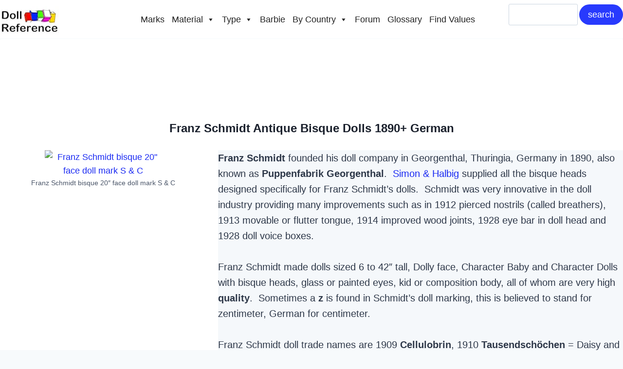

--- FILE ---
content_type: text/html; charset=UTF-8
request_url: https://www.dollreference.com/franz-schmidt-dolls-german/
body_size: 44210
content:
<!doctype html><html lang="en-US" prefix="og: https://ogp.me/ns#" class="no-js" itemtype="https://schema.org/WebPage" itemscope><head><script data-no-optimize="1">var litespeed_docref=sessionStorage.getItem("litespeed_docref");litespeed_docref&&(Object.defineProperty(document,"referrer",{get:function(){return litespeed_docref}}),sessionStorage.removeItem("litespeed_docref"));</script> <meta charset="UTF-8"><meta name="viewport" content="width=device-width, initial-scale=1, minimum-scale=1"><style>img:is([sizes="auto" i], [sizes^="auto," i]) { contain-intrinsic-size: 3000px 1500px }</style><title>Franz Schmidt Antique Bisque Dolls 1890+ German</title><meta name="description" content="Brief company history of Franz Schmidt bisque dolls identified, doll marks, doll mold numbers, Find Franz Schmidt doll values."/><meta name="robots" content="follow, index, max-snippet:-1, max-video-preview:-1, max-image-preview:standard"/><link rel="canonical" href="https://www.dollreference.com/franz-schmidt-dolls-german/" /><meta property="og:locale" content="en_US" /><meta property="og:type" content="article" /><meta property="og:title" content="Franz Schmidt Antique Bisque Dolls 1890+ German" /><meta property="og:description" content="Brief company history of Franz Schmidt bisque dolls identified, doll marks, doll mold numbers, Find Franz Schmidt doll values." /><meta property="og:url" content="https://www.dollreference.com/franz-schmidt-dolls-german/" /><meta property="og:site_name" content="Doll Reference" /><meta property="article:publisher" content="https://www.facebook.com/profile.php?id=100086832974485" /><meta property="article:author" content="https://www.facebook.com/profile.php?id=100086832974485" /><meta property="og:updated_time" content="2025-09-08T07:11:57-04:00" /><meta property="fb:app_id" content="100086832974485" /><meta property="og:image" content="https://www.dollreference.com/wp-content/uploads/schmidt-franz-sc-girl-doll-20-face.jpg" /><meta property="og:image:secure_url" content="https://www.dollreference.com/wp-content/uploads/schmidt-franz-sc-girl-doll-20-face.jpg" /><meta property="og:image:width" content="440" /><meta property="og:image:height" content="550" /><meta property="og:image:alt" content="Franz Schmidt bisque 20&quot; face doll mark S &amp; C" /><meta property="og:image:type" content="image/jpeg" /><meta property="article:published_time" content="2022-12-28T13:46:28-05:00" /><meta property="article:modified_time" content="2025-09-08T07:11:57-04:00" /><meta name="twitter:card" content="summary" /><meta name="twitter:title" content="Franz Schmidt Antique Bisque Dolls 1890+ German" /><meta name="twitter:description" content="Brief company history of Franz Schmidt bisque dolls identified, doll marks, doll mold numbers, Find Franz Schmidt doll values." /><meta name="twitter:image" content="https://www.dollreference.com/wp-content/uploads/schmidt-franz-sc-girl-doll-20-face.jpg" /><meta name="twitter:label1" content="Time to read" /><meta name="twitter:data1" content="2 minutes" /> <script type="application/ld+json" class="rank-math-schema">{"@context":"https://schema.org","@graph":[{"@type":"Organization","@id":"https://www.dollreference.com/#organization","name":"Doll Reference","sameAs":["https://www.facebook.com/profile.php?id=100086832974485"],"logo":{"@type":"ImageObject","@id":"https://www.dollreference.com/#logo","url":"https://www.dollreference.com/a/wp-content/uploads/2020/06/doll-reference-logo-200-a.png","contentUrl":"https://www.dollreference.com/a/wp-content/uploads/2020/06/doll-reference-logo-200-a.png","caption":"Doll Reference","inLanguage":"en-US"}},{"@type":"WebSite","@id":"https://www.dollreference.com/#website","url":"https://www.dollreference.com","name":"Doll Reference","publisher":{"@id":"https://www.dollreference.com/#organization"},"inLanguage":"en-US"},{"@type":"ImageObject","@id":"https://www.dollreference.com/wp-content/uploads/schmidt-franz-sc-girl-doll-20-face.jpg","url":"https://www.dollreference.com/wp-content/uploads/schmidt-franz-sc-girl-doll-20-face.jpg","width":"440","height":"550","caption":"Franz Schmidt bisque 20\" face doll mark S &amp; C","inLanguage":"en-US"},{"@type":"WebPage","@id":"https://www.dollreference.com/franz-schmidt-dolls-german/#webpage","url":"https://www.dollreference.com/franz-schmidt-dolls-german/","name":"Franz Schmidt Antique Bisque Dolls 1890+ German","datePublished":"2022-12-28T13:46:28-05:00","dateModified":"2025-09-08T07:11:57-04:00","isPartOf":{"@id":"https://www.dollreference.com/#website"},"primaryImageOfPage":{"@id":"https://www.dollreference.com/wp-content/uploads/schmidt-franz-sc-girl-doll-20-face.jpg"},"inLanguage":"en-US"},{"@type":"Person","@id":"https://www.dollreference.com/franz-schmidt-dolls-german/#author","name":"Doll Reference","image":{"@type":"ImageObject","@id":"https://www.dollreference.com/wp-content/litespeed/avatar/dda0d4092501a9eae2ce2ef95c1aa556.jpg?ver=1767745009","url":"https://www.dollreference.com/wp-content/litespeed/avatar/dda0d4092501a9eae2ce2ef95c1aa556.jpg?ver=1767745009","caption":"Doll Reference","inLanguage":"en-US"},"sameAs":["https://www.dollreference.com/","https://www.facebook.com/profile.php?id=100086832974485"],"worksFor":{"@id":"https://www.dollreference.com/#organization"}},{"@type":"Article","headline":"Franz Schmidt Antique Bisque Dolls 1890+ German","keywords":"dolls,antique bisque dolls,Franz Schmidt dolls,Ferdinand Imhoff walking dolls,German antique dolls","datePublished":"2022-12-28T13:46:28-05:00","dateModified":"2025-09-08T07:11:57-04:00","author":{"@id":"https://www.dollreference.com/franz-schmidt-dolls-german/#author","name":"Doll Reference"},"publisher":{"@id":"https://www.dollreference.com/#organization"},"description":"Brief company history of Franz Schmidt bisque dolls identified, doll marks, doll mold numbers, Find Franz Schmidt doll values.","name":"Franz Schmidt Antique Bisque Dolls 1890+ German","@id":"https://www.dollreference.com/franz-schmidt-dolls-german/#richSnippet","isPartOf":{"@id":"https://www.dollreference.com/franz-schmidt-dolls-german/#webpage"},"image":{"@id":"https://www.dollreference.com/wp-content/uploads/schmidt-franz-sc-girl-doll-20-face.jpg"},"inLanguage":"en-US","mainEntityOfPage":{"@id":"https://www.dollreference.com/franz-schmidt-dolls-german/#webpage"}}]}</script> <link rel='dns-prefetch' href='//www.googletagmanager.com' /><link rel='dns-prefetch' href='//pagead2.googlesyndication.com' /> <script type="litespeed/javascript">document.documentElement.classList.remove('no-js')</script> <link data-optimized="2" rel="stylesheet" href="https://www.dollreference.com/wp-content/litespeed/css/00ce4ffcbf16bc7547b76102a168f2b1.css?ver=67213" /><link rel="preload" as="image" href="https://www.dollreference.com/wp-content/uploads/doll-reference-home-4.jpg.webp"><link rel="preload" as="image" href="https://www.dollreference.com/wp-content/uploads/doll-reference-home-4.jpg.webp"><link rel="preload" as="image" href="//www.dollreference.com/wp-content/plugins/a3-lazy-load/assets/images/lazy_placeholder.gif"><link rel="preload" as="image" href="//www.dollreference.com/wp-content/plugins/a3-lazy-load/assets/images/lazy_placeholder.gif"><link rel="preload" as="image" href="//www.dollreference.com/wp-content/plugins/a3-lazy-load/assets/images/lazy_placeholder.gif"><link rel="preload" as="image" href="//www.dollreference.com/wp-content/plugins/a3-lazy-load/assets/images/lazy_placeholder.gif"><link rel="preload" as="image" href="//www.dollreference.com/wp-content/plugins/a3-lazy-load/assets/images/lazy_placeholder.gif"><link rel="preload" as="image" href="//www.dollreference.com/wp-content/plugins/a3-lazy-load/assets/images/lazy_placeholder.gif"><link rel="preload" as="image" href="//www.dollreference.com/wp-content/plugins/a3-lazy-load/assets/images/lazy_placeholder.gif"><link rel="preload" as="image" href="//www.dollreference.com/wp-content/plugins/a3-lazy-load/assets/images/lazy_placeholder.gif"><link rel="preload" as="image" href="//www.dollreference.com/wp-content/plugins/a3-lazy-load/assets/images/lazy_placeholder.gif"><link rel="preload" as="image" href="//www.dollreference.com/wp-content/plugins/a3-lazy-load/assets/images/lazy_placeholder.gif"><link rel="preload" as="image" href="//www.dollreference.com/wp-content/plugins/a3-lazy-load/assets/images/lazy_placeholder.gif"><link rel="preload" as="image" href="//www.dollreference.com/wp-content/plugins/a3-lazy-load/assets/images/lazy_placeholder.gif"><link rel="preload" as="image" href="//www.dollreference.com/wp-content/plugins/a3-lazy-load/assets/images/lazy_placeholder.gif"><link rel="preload" as="image" href="//www.dollreference.com/wp-content/plugins/a3-lazy-load/assets/images/lazy_placeholder.gif"><link rel="preload" as="image" href="//www.dollreference.com/wp-content/plugins/a3-lazy-load/assets/images/lazy_placeholder.gif"><link rel="preload" as="image" href="//www.dollreference.com/wp-content/plugins/a3-lazy-load/assets/images/lazy_placeholder.gif"><link rel="preload" as="image" href="//www.dollreference.com/wp-content/plugins/a3-lazy-load/assets/images/lazy_placeholder.gif"><link rel="preload" as="image" href="//www.dollreference.com/wp-content/plugins/a3-lazy-load/assets/images/lazy_placeholder.gif"><link rel="preload" as="image" href="//www.dollreference.com/wp-content/plugins/a3-lazy-load/assets/images/lazy_placeholder.gif"><link rel="preload" as="image" href="//www.dollreference.com/wp-content/plugins/a3-lazy-load/assets/images/lazy_placeholder.gif"><link rel="preload" as="image" href="//www.dollreference.com/wp-content/plugins/a3-lazy-load/assets/images/lazy_placeholder.gif"><link rel="preload" as="image" href="//www.dollreference.com/wp-content/plugins/a3-lazy-load/assets/images/lazy_placeholder.gif"><link rel="preload" as="image" href="//www.dollreference.com/wp-content/plugins/a3-lazy-load/assets/images/lazy_placeholder.gif"><link rel="preload" as="image" href="//www.dollreference.com/wp-content/plugins/a3-lazy-load/assets/images/lazy_placeholder.gif"><style id='global-styles-inline-css'>:root{--wp--preset--aspect-ratio--square: 1;--wp--preset--aspect-ratio--4-3: 4/3;--wp--preset--aspect-ratio--3-4: 3/4;--wp--preset--aspect-ratio--3-2: 3/2;--wp--preset--aspect-ratio--2-3: 2/3;--wp--preset--aspect-ratio--16-9: 16/9;--wp--preset--aspect-ratio--9-16: 9/16;--wp--preset--color--black: #000000;--wp--preset--color--cyan-bluish-gray: #abb8c3;--wp--preset--color--white: #ffffff;--wp--preset--color--pale-pink: #f78da7;--wp--preset--color--vivid-red: #cf2e2e;--wp--preset--color--luminous-vivid-orange: #ff6900;--wp--preset--color--luminous-vivid-amber: #fcb900;--wp--preset--color--light-green-cyan: #7bdcb5;--wp--preset--color--vivid-green-cyan: #00d084;--wp--preset--color--pale-cyan-blue: #8ed1fc;--wp--preset--color--vivid-cyan-blue: #0693e3;--wp--preset--color--vivid-purple: #9b51e0;--wp--preset--color--theme-palette-1: var(--global-palette1);--wp--preset--color--theme-palette-2: var(--global-palette2);--wp--preset--color--theme-palette-3: var(--global-palette3);--wp--preset--color--theme-palette-4: var(--global-palette4);--wp--preset--color--theme-palette-5: var(--global-palette5);--wp--preset--color--theme-palette-6: var(--global-palette6);--wp--preset--color--theme-palette-7: var(--global-palette7);--wp--preset--color--theme-palette-8: var(--global-palette8);--wp--preset--color--theme-palette-9: var(--global-palette9);--wp--preset--color--theme-palette-10: var(--global-palette10);--wp--preset--color--theme-palette-11: var(--global-palette11);--wp--preset--color--theme-palette-12: var(--global-palette12);--wp--preset--color--theme-palette-13: var(--global-palette13);--wp--preset--color--theme-palette-14: var(--global-palette14);--wp--preset--color--theme-palette-15: var(--global-palette15);--wp--preset--gradient--vivid-cyan-blue-to-vivid-purple: linear-gradient(135deg,rgba(6,147,227,1) 0%,rgb(155,81,224) 100%);--wp--preset--gradient--light-green-cyan-to-vivid-green-cyan: linear-gradient(135deg,rgb(122,220,180) 0%,rgb(0,208,130) 100%);--wp--preset--gradient--luminous-vivid-amber-to-luminous-vivid-orange: linear-gradient(135deg,rgba(252,185,0,1) 0%,rgba(255,105,0,1) 100%);--wp--preset--gradient--luminous-vivid-orange-to-vivid-red: linear-gradient(135deg,rgba(255,105,0,1) 0%,rgb(207,46,46) 100%);--wp--preset--gradient--very-light-gray-to-cyan-bluish-gray: linear-gradient(135deg,rgb(238,238,238) 0%,rgb(169,184,195) 100%);--wp--preset--gradient--cool-to-warm-spectrum: linear-gradient(135deg,rgb(74,234,220) 0%,rgb(151,120,209) 20%,rgb(207,42,186) 40%,rgb(238,44,130) 60%,rgb(251,105,98) 80%,rgb(254,248,76) 100%);--wp--preset--gradient--blush-light-purple: linear-gradient(135deg,rgb(255,206,236) 0%,rgb(152,150,240) 100%);--wp--preset--gradient--blush-bordeaux: linear-gradient(135deg,rgb(254,205,165) 0%,rgb(254,45,45) 50%,rgb(107,0,62) 100%);--wp--preset--gradient--luminous-dusk: linear-gradient(135deg,rgb(255,203,112) 0%,rgb(199,81,192) 50%,rgb(65,88,208) 100%);--wp--preset--gradient--pale-ocean: linear-gradient(135deg,rgb(255,245,203) 0%,rgb(182,227,212) 50%,rgb(51,167,181) 100%);--wp--preset--gradient--electric-grass: linear-gradient(135deg,rgb(202,248,128) 0%,rgb(113,206,126) 100%);--wp--preset--gradient--midnight: linear-gradient(135deg,rgb(2,3,129) 0%,rgb(40,116,252) 100%);--wp--preset--font-size--small: var(--global-font-size-small);--wp--preset--font-size--medium: var(--global-font-size-medium);--wp--preset--font-size--large: var(--global-font-size-large);--wp--preset--font-size--x-large: 42px;--wp--preset--font-size--larger: var(--global-font-size-larger);--wp--preset--font-size--xxlarge: var(--global-font-size-xxlarge);--wp--preset--spacing--20: 0.44rem;--wp--preset--spacing--30: 0.67rem;--wp--preset--spacing--40: 1rem;--wp--preset--spacing--50: 1.5rem;--wp--preset--spacing--60: 2.25rem;--wp--preset--spacing--70: 3.38rem;--wp--preset--spacing--80: 5.06rem;--wp--preset--shadow--natural: 6px 6px 9px rgba(0, 0, 0, 0.2);--wp--preset--shadow--deep: 12px 12px 50px rgba(0, 0, 0, 0.4);--wp--preset--shadow--sharp: 6px 6px 0px rgba(0, 0, 0, 0.2);--wp--preset--shadow--outlined: 6px 6px 0px -3px rgba(255, 255, 255, 1), 6px 6px rgba(0, 0, 0, 1);--wp--preset--shadow--crisp: 6px 6px 0px rgba(0, 0, 0, 1);}:root { --wp--style--global--content-size: var(--global-calc-content-width);--wp--style--global--wide-size: var(--global-calc-wide-content-width); }:where(body) { margin: 0; }.wp-site-blocks > .alignleft { float: left; margin-right: 2em; }.wp-site-blocks > .alignright { float: right; margin-left: 2em; }.wp-site-blocks > .aligncenter { justify-content: center; margin-left: auto; margin-right: auto; }:where(.is-layout-flex){gap: 0.5em;}:where(.is-layout-grid){gap: 0.5em;}.is-layout-flow > .alignleft{float: left;margin-inline-start: 0;margin-inline-end: 2em;}.is-layout-flow > .alignright{float: right;margin-inline-start: 2em;margin-inline-end: 0;}.is-layout-flow > .aligncenter{margin-left: auto !important;margin-right: auto !important;}.is-layout-constrained > .alignleft{float: left;margin-inline-start: 0;margin-inline-end: 2em;}.is-layout-constrained > .alignright{float: right;margin-inline-start: 2em;margin-inline-end: 0;}.is-layout-constrained > .aligncenter{margin-left: auto !important;margin-right: auto !important;}.is-layout-constrained > :where(:not(.alignleft):not(.alignright):not(.alignfull)){max-width: var(--wp--style--global--content-size);margin-left: auto !important;margin-right: auto !important;}.is-layout-constrained > .alignwide{max-width: var(--wp--style--global--wide-size);}body .is-layout-flex{display: flex;}.is-layout-flex{flex-wrap: wrap;align-items: center;}.is-layout-flex > :is(*, div){margin: 0;}body .is-layout-grid{display: grid;}.is-layout-grid > :is(*, div){margin: 0;}body{padding-top: 0px;padding-right: 0px;padding-bottom: 0px;padding-left: 0px;}a:where(:not(.wp-element-button)){text-decoration: underline;}.has-black-color{color: var(--wp--preset--color--black) !important;}.has-cyan-bluish-gray-color{color: var(--wp--preset--color--cyan-bluish-gray) !important;}.has-white-color{color: var(--wp--preset--color--white) !important;}.has-pale-pink-color{color: var(--wp--preset--color--pale-pink) !important;}.has-vivid-red-color{color: var(--wp--preset--color--vivid-red) !important;}.has-luminous-vivid-orange-color{color: var(--wp--preset--color--luminous-vivid-orange) !important;}.has-luminous-vivid-amber-color{color: var(--wp--preset--color--luminous-vivid-amber) !important;}.has-light-green-cyan-color{color: var(--wp--preset--color--light-green-cyan) !important;}.has-vivid-green-cyan-color{color: var(--wp--preset--color--vivid-green-cyan) !important;}.has-pale-cyan-blue-color{color: var(--wp--preset--color--pale-cyan-blue) !important;}.has-vivid-cyan-blue-color{color: var(--wp--preset--color--vivid-cyan-blue) !important;}.has-vivid-purple-color{color: var(--wp--preset--color--vivid-purple) !important;}.has-theme-palette-1-color{color: var(--wp--preset--color--theme-palette-1) !important;}.has-theme-palette-2-color{color: var(--wp--preset--color--theme-palette-2) !important;}.has-theme-palette-3-color{color: var(--wp--preset--color--theme-palette-3) !important;}.has-theme-palette-4-color{color: var(--wp--preset--color--theme-palette-4) !important;}.has-theme-palette-5-color{color: var(--wp--preset--color--theme-palette-5) !important;}.has-theme-palette-6-color{color: var(--wp--preset--color--theme-palette-6) !important;}.has-theme-palette-7-color{color: var(--wp--preset--color--theme-palette-7) !important;}.has-theme-palette-8-color{color: var(--wp--preset--color--theme-palette-8) !important;}.has-theme-palette-9-color{color: var(--wp--preset--color--theme-palette-9) !important;}.has-theme-palette-10-color{color: var(--wp--preset--color--theme-palette-10) !important;}.has-theme-palette-11-color{color: var(--wp--preset--color--theme-palette-11) !important;}.has-theme-palette-12-color{color: var(--wp--preset--color--theme-palette-12) !important;}.has-theme-palette-13-color{color: var(--wp--preset--color--theme-palette-13) !important;}.has-theme-palette-14-color{color: var(--wp--preset--color--theme-palette-14) !important;}.has-theme-palette-15-color{color: var(--wp--preset--color--theme-palette-15) !important;}.has-black-background-color{background-color: var(--wp--preset--color--black) !important;}.has-cyan-bluish-gray-background-color{background-color: var(--wp--preset--color--cyan-bluish-gray) !important;}.has-white-background-color{background-color: var(--wp--preset--color--white) !important;}.has-pale-pink-background-color{background-color: var(--wp--preset--color--pale-pink) !important;}.has-vivid-red-background-color{background-color: var(--wp--preset--color--vivid-red) !important;}.has-luminous-vivid-orange-background-color{background-color: var(--wp--preset--color--luminous-vivid-orange) !important;}.has-luminous-vivid-amber-background-color{background-color: var(--wp--preset--color--luminous-vivid-amber) !important;}.has-light-green-cyan-background-color{background-color: var(--wp--preset--color--light-green-cyan) !important;}.has-vivid-green-cyan-background-color{background-color: var(--wp--preset--color--vivid-green-cyan) !important;}.has-pale-cyan-blue-background-color{background-color: var(--wp--preset--color--pale-cyan-blue) !important;}.has-vivid-cyan-blue-background-color{background-color: var(--wp--preset--color--vivid-cyan-blue) !important;}.has-vivid-purple-background-color{background-color: var(--wp--preset--color--vivid-purple) !important;}.has-theme-palette-1-background-color{background-color: var(--wp--preset--color--theme-palette-1) !important;}.has-theme-palette-2-background-color{background-color: var(--wp--preset--color--theme-palette-2) !important;}.has-theme-palette-3-background-color{background-color: var(--wp--preset--color--theme-palette-3) !important;}.has-theme-palette-4-background-color{background-color: var(--wp--preset--color--theme-palette-4) !important;}.has-theme-palette-5-background-color{background-color: var(--wp--preset--color--theme-palette-5) !important;}.has-theme-palette-6-background-color{background-color: var(--wp--preset--color--theme-palette-6) !important;}.has-theme-palette-7-background-color{background-color: var(--wp--preset--color--theme-palette-7) !important;}.has-theme-palette-8-background-color{background-color: var(--wp--preset--color--theme-palette-8) !important;}.has-theme-palette-9-background-color{background-color: var(--wp--preset--color--theme-palette-9) !important;}.has-theme-palette-10-background-color{background-color: var(--wp--preset--color--theme-palette-10) !important;}.has-theme-palette-11-background-color{background-color: var(--wp--preset--color--theme-palette-11) !important;}.has-theme-palette-12-background-color{background-color: var(--wp--preset--color--theme-palette-12) !important;}.has-theme-palette-13-background-color{background-color: var(--wp--preset--color--theme-palette-13) !important;}.has-theme-palette-14-background-color{background-color: var(--wp--preset--color--theme-palette-14) !important;}.has-theme-palette-15-background-color{background-color: var(--wp--preset--color--theme-palette-15) !important;}.has-black-border-color{border-color: var(--wp--preset--color--black) !important;}.has-cyan-bluish-gray-border-color{border-color: var(--wp--preset--color--cyan-bluish-gray) !important;}.has-white-border-color{border-color: var(--wp--preset--color--white) !important;}.has-pale-pink-border-color{border-color: var(--wp--preset--color--pale-pink) !important;}.has-vivid-red-border-color{border-color: var(--wp--preset--color--vivid-red) !important;}.has-luminous-vivid-orange-border-color{border-color: var(--wp--preset--color--luminous-vivid-orange) !important;}.has-luminous-vivid-amber-border-color{border-color: var(--wp--preset--color--luminous-vivid-amber) !important;}.has-light-green-cyan-border-color{border-color: var(--wp--preset--color--light-green-cyan) !important;}.has-vivid-green-cyan-border-color{border-color: var(--wp--preset--color--vivid-green-cyan) !important;}.has-pale-cyan-blue-border-color{border-color: var(--wp--preset--color--pale-cyan-blue) !important;}.has-vivid-cyan-blue-border-color{border-color: var(--wp--preset--color--vivid-cyan-blue) !important;}.has-vivid-purple-border-color{border-color: var(--wp--preset--color--vivid-purple) !important;}.has-theme-palette-1-border-color{border-color: var(--wp--preset--color--theme-palette-1) !important;}.has-theme-palette-2-border-color{border-color: var(--wp--preset--color--theme-palette-2) !important;}.has-theme-palette-3-border-color{border-color: var(--wp--preset--color--theme-palette-3) !important;}.has-theme-palette-4-border-color{border-color: var(--wp--preset--color--theme-palette-4) !important;}.has-theme-palette-5-border-color{border-color: var(--wp--preset--color--theme-palette-5) !important;}.has-theme-palette-6-border-color{border-color: var(--wp--preset--color--theme-palette-6) !important;}.has-theme-palette-7-border-color{border-color: var(--wp--preset--color--theme-palette-7) !important;}.has-theme-palette-8-border-color{border-color: var(--wp--preset--color--theme-palette-8) !important;}.has-theme-palette-9-border-color{border-color: var(--wp--preset--color--theme-palette-9) !important;}.has-theme-palette-10-border-color{border-color: var(--wp--preset--color--theme-palette-10) !important;}.has-theme-palette-11-border-color{border-color: var(--wp--preset--color--theme-palette-11) !important;}.has-theme-palette-12-border-color{border-color: var(--wp--preset--color--theme-palette-12) !important;}.has-theme-palette-13-border-color{border-color: var(--wp--preset--color--theme-palette-13) !important;}.has-theme-palette-14-border-color{border-color: var(--wp--preset--color--theme-palette-14) !important;}.has-theme-palette-15-border-color{border-color: var(--wp--preset--color--theme-palette-15) !important;}.has-vivid-cyan-blue-to-vivid-purple-gradient-background{background: var(--wp--preset--gradient--vivid-cyan-blue-to-vivid-purple) !important;}.has-light-green-cyan-to-vivid-green-cyan-gradient-background{background: var(--wp--preset--gradient--light-green-cyan-to-vivid-green-cyan) !important;}.has-luminous-vivid-amber-to-luminous-vivid-orange-gradient-background{background: var(--wp--preset--gradient--luminous-vivid-amber-to-luminous-vivid-orange) !important;}.has-luminous-vivid-orange-to-vivid-red-gradient-background{background: var(--wp--preset--gradient--luminous-vivid-orange-to-vivid-red) !important;}.has-very-light-gray-to-cyan-bluish-gray-gradient-background{background: var(--wp--preset--gradient--very-light-gray-to-cyan-bluish-gray) !important;}.has-cool-to-warm-spectrum-gradient-background{background: var(--wp--preset--gradient--cool-to-warm-spectrum) !important;}.has-blush-light-purple-gradient-background{background: var(--wp--preset--gradient--blush-light-purple) !important;}.has-blush-bordeaux-gradient-background{background: var(--wp--preset--gradient--blush-bordeaux) !important;}.has-luminous-dusk-gradient-background{background: var(--wp--preset--gradient--luminous-dusk) !important;}.has-pale-ocean-gradient-background{background: var(--wp--preset--gradient--pale-ocean) !important;}.has-electric-grass-gradient-background{background: var(--wp--preset--gradient--electric-grass) !important;}.has-midnight-gradient-background{background: var(--wp--preset--gradient--midnight) !important;}.has-small-font-size{font-size: var(--wp--preset--font-size--small) !important;}.has-medium-font-size{font-size: var(--wp--preset--font-size--medium) !important;}.has-large-font-size{font-size: var(--wp--preset--font-size--large) !important;}.has-x-large-font-size{font-size: var(--wp--preset--font-size--x-large) !important;}.has-larger-font-size{font-size: var(--wp--preset--font-size--larger) !important;}.has-xxlarge-font-size{font-size: var(--wp--preset--font-size--xxlarge) !important;}
:where(.wp-block-post-template.is-layout-flex){gap: 1.25em;}:where(.wp-block-post-template.is-layout-grid){gap: 1.25em;}
:where(.wp-block-columns.is-layout-flex){gap: 2em;}:where(.wp-block-columns.is-layout-grid){gap: 2em;}
:root :where(.wp-block-pullquote){font-size: 1.5em;line-height: 1.6;}</style><style id='plvt-view-transitions-inline-css'>@view-transition { navigation: auto; }
@media (prefers-reduced-motion: no-preference) {::view-transition-group(*) { animation-duration: 0.4s; }}</style><style id='kadence-global-inline-css'>/* Kadence Base CSS */
:root{--global-palette1:#578ab7;--global-palette2:#c202a5;--global-palette3:#1A202C;--global-palette4:#2D3748;--global-palette5:#4A5568;--global-palette6:#718096;--global-palette7:#e8e9ec;--global-palette8:#F7FAFC;--global-palette9:#ffffff;--global-palette10:oklch(from var(--global-palette1) calc(l + 0.10 * (1 - l)) calc(c * 1.00) calc(h + 180) / 100%);--global-palette11:#13612e;--global-palette12:#1159af;--global-palette13:#b82105;--global-palette14:#f7630c;--global-palette15:#f5a524;--global-palette9rgb:255, 255, 255;--global-palette-highlight:#1a2af2;--global-palette-highlight-alt:#1a2af2;--global-palette-highlight-alt2:var(--global-palette9);--global-palette-btn-bg:#283afd;--global-palette-btn-bg-hover:rgba(6,22,199,0.99);--global-palette-btn:var(--global-palette9);--global-palette-btn-hover:var(--global-palette9);--global-palette-btn-sec-bg:var(--global-palette7);--global-palette-btn-sec-bg-hover:var(--global-palette2);--global-palette-btn-sec:var(--global-palette3);--global-palette-btn-sec-hover:var(--global-palette9);--global-body-font-family:-apple-system,BlinkMacSystemFont,"Segoe UI",Roboto,Oxygen-Sans,Ubuntu,Cantarell,"Helvetica Neue",sans-serif, "Apple Color Emoji", "Segoe UI Emoji", "Segoe UI Symbol";--global-heading-font-family:Arial, Helvetica, sans-serif;--global-primary-nav-font-family:inherit;--global-fallback-font:sans-serif;--global-display-fallback-font:sans-serif;--global-content-width:1375px;--global-content-wide-width:calc(1375px + 230px);--global-content-narrow-width:975px;--global-content-edge-padding:0rem;--global-content-boxed-padding:2rem;--global-calc-content-width:calc(1375px - var(--global-content-edge-padding) - var(--global-content-edge-padding) );--wp--style--global--content-size:var(--global-calc-content-width);}.wp-site-blocks{--global-vw:calc( 100vw - ( 0.5 * var(--scrollbar-offset)));}body{background:var(--global-palette8);}body, input, select, optgroup, textarea{font-style:normal;font-weight:400;font-size:18px;line-height:1.6;font-family:var(--global-body-font-family);color:var(--global-palette4);}.content-bg, body.content-style-unboxed .site{background:var(--global-palette9);}@media all and (max-width: 1024px){body{background:var(--global-palette9);}.content-bg, body.content-style-unboxed .site{background:var(--global-palette9);}}@media all and (max-width: 767px){.content-bg, body.content-style-unboxed .site{background:var(--global-palette9);}}h1,h2,h3,h4,h5,h6{font-family:var(--global-heading-font-family);}h1{font-style:normal;font-weight:700;font-size:24px;line-height:1.5;color:var(--global-palette3);}h2{font-style:normal;font-weight:700;font-size:22px;line-height:1.5;color:var(--global-palette3);}h3{font-style:normal;font-weight:700;font-size:18px;line-height:1.5;color:var(--global-palette3);}h4{font-style:normal;font-weight:700;font-size:16px;line-height:1.5;color:var(--global-palette4);}h5{font-style:normal;font-weight:700;font-size:14px;line-height:1.5;color:var(--global-palette4);}h6{font-style:normal;font-weight:700;font-size:12px;line-height:1.5;color:var(--global-palette5);}.entry-hero .kadence-breadcrumbs{max-width:1375px;}.site-container, .site-header-row-layout-contained, .site-footer-row-layout-contained, .entry-hero-layout-contained, .comments-area, .alignfull > .wp-block-cover__inner-container, .alignwide > .wp-block-cover__inner-container{max-width:var(--global-content-width);}.content-width-narrow .content-container.site-container, .content-width-narrow .hero-container.site-container{max-width:var(--global-content-narrow-width);}@media all and (min-width: 1605px){.wp-site-blocks .content-container  .alignwide{margin-left:-115px;margin-right:-115px;width:unset;max-width:unset;}}@media all and (min-width: 1235px){.content-width-narrow .wp-site-blocks .content-container .alignwide{margin-left:-130px;margin-right:-130px;width:unset;max-width:unset;}}.content-style-boxed .wp-site-blocks .entry-content .alignwide{margin-left:calc( -1 * var( --global-content-boxed-padding ) );margin-right:calc( -1 * var( --global-content-boxed-padding ) );}.content-area{margin-top:5rem;margin-bottom:5rem;}@media all and (max-width: 1024px){.content-area{margin-top:4rem;margin-bottom:4rem;}}@media all and (max-width: 767px){.content-area{margin-top:3rem;margin-bottom:3rem;}}@media all and (max-width: 1024px){:root{--global-content-boxed-padding:2rem;}}@media all and (max-width: 767px){:root{--global-content-boxed-padding:1.5rem;}}.entry-content-wrap{padding:2rem;}@media all and (max-width: 1024px){.entry-content-wrap{padding:2rem;}}@media all and (max-width: 767px){.entry-content-wrap{padding:1.5rem;}}.entry.single-entry{box-shadow:0px 15px 15px -10px rgba(0,0,0,0.05);}.entry.loop-entry{box-shadow:0px 15px 15px -10px rgba(0,0,0,0.05);}.loop-entry .entry-content-wrap{padding:2rem;}@media all and (max-width: 1024px){.loop-entry .entry-content-wrap{padding:2rem;}}@media all and (max-width: 767px){.loop-entry .entry-content-wrap{padding:1.5rem;}}.has-sidebar:not(.has-left-sidebar) .content-container{grid-template-columns:1fr 5%;}.has-sidebar.has-left-sidebar .content-container{grid-template-columns:5% 1fr;}button, .button, .wp-block-button__link, input[type="button"], input[type="reset"], input[type="submit"], .fl-button, .elementor-button-wrapper .elementor-button, .wc-block-components-checkout-place-order-button, .wc-block-cart__submit{border-radius:21px;box-shadow:0px 0px 0px -7px rgba(0,0,0,0);}button:hover, button:focus, button:active, .button:hover, .button:focus, .button:active, .wp-block-button__link:hover, .wp-block-button__link:focus, .wp-block-button__link:active, input[type="button"]:hover, input[type="button"]:focus, input[type="button"]:active, input[type="reset"]:hover, input[type="reset"]:focus, input[type="reset"]:active, input[type="submit"]:hover, input[type="submit"]:focus, input[type="submit"]:active, .elementor-button-wrapper .elementor-button:hover, .elementor-button-wrapper .elementor-button:focus, .elementor-button-wrapper .elementor-button:active, .wc-block-cart__submit:hover{box-shadow:0px 15px 25px -7px rgba(0,0,0,0.1);}.kb-button.kb-btn-global-outline.kb-btn-global-inherit{padding-top:calc(px - 2px);padding-right:calc(px - 2px);padding-bottom:calc(px - 2px);padding-left:calc(px - 2px);}.entry-content :where(.wp-block-image) img, .entry-content :where(.wp-block-kadence-image) img{border-radius:15px;}@media all and (min-width: 1025px){.transparent-header .entry-hero .entry-hero-container-inner{padding-top:60px;}}@media all and (max-width: 1024px){.mobile-transparent-header .entry-hero .entry-hero-container-inner{padding-top:60px;}}@media all and (max-width: 767px){.mobile-transparent-header .entry-hero .entry-hero-container-inner{padding-top:60px;}}#kt-scroll-up-reader, #kt-scroll-up{border:2px solid currentColor;border-radius:0px 0px 0px 0px;color:rgba(6,65,235,0.74);background:rgba(247,250,252,0.02);border-color:rgba(6,65,235,0.72);bottom:125px;font-size:2.25em;padding:0.06em 0.06em 0.06em 0.06em;}#kt-scroll-up-reader.scroll-up-side-right, #kt-scroll-up.scroll-up-side-right{right:15px;}#kt-scroll-up-reader.scroll-up-side-left, #kt-scroll-up.scroll-up-side-left{left:15px;}@media all and (hover: hover){#kt-scroll-up-reader:hover, #kt-scroll-up:hover{color:var(--global-palette3);background:rgba(247,250,252,0);border-color:var(--global-palette3);}}@media all and (max-width: 767px){#kt-scroll-up-reader, #kt-scroll-up{bottom:75px;font-size:2em;}}body.page{background:var(--global-palette8);}body.page .content-bg, body.content-style-unboxed.page .site{background:var(--global-palette9);}@media all and (max-width: 1024px){body.page{background:var(--global-palette9);}body.page .content-bg, body.content-style-unboxed.page .site{background:var(--global-palette9);}}.page-title .kadence-breadcrumbs{color:var(--global-palette3);}.page-title .kadence-breadcrumbs a:hover{color:var(--global-palette1);}.entry-hero.page-hero-section .entry-header{min-height:200px;}.entry-author-style-center{padding-top:var(--global-md-spacing);border-top:1px solid var(--global-gray-500);}.entry-author-style-center .entry-author-avatar, .entry-meta .author-avatar{display:none;}.entry-author-style-normal .entry-author-profile{padding-left:0px;}#comments .comment-meta{margin-left:0px;}
/* Kadence Header CSS */
.wp-site-blocks #mobile-header{display:block;}.wp-site-blocks #main-header{display:none;}@media all and (min-width: 850px){.wp-site-blocks #mobile-header{display:none;}.wp-site-blocks #main-header{display:block;}}@media all and (max-width: 849px){.mobile-transparent-header #masthead{position:absolute;left:0px;right:0px;z-index:100;}.kadence-scrollbar-fixer.mobile-transparent-header #masthead{right:var(--scrollbar-offset,0);}.mobile-transparent-header #masthead, .mobile-transparent-header .site-top-header-wrap .site-header-row-container-inner, .mobile-transparent-header .site-main-header-wrap .site-header-row-container-inner, .mobile-transparent-header .site-bottom-header-wrap .site-header-row-container-inner{background:transparent;}.site-header-row-tablet-layout-fullwidth, .site-header-row-tablet-layout-standard{padding:0px;}}@media all and (min-width: 850px){.transparent-header #masthead{position:absolute;left:0px;right:0px;z-index:100;}.transparent-header.kadence-scrollbar-fixer #masthead{right:var(--scrollbar-offset,0);}.transparent-header #masthead, .transparent-header .site-top-header-wrap .site-header-row-container-inner, .transparent-header .site-main-header-wrap .site-header-row-container-inner, .transparent-header .site-bottom-header-wrap .site-header-row-container-inner{background:transparent;}}.site-branding a.brand img{max-width:120px;}.site-branding a.brand img.svg-logo-image{width:120px;}@media all and (max-width: 849px){.site-branding a.brand img{max-width:120px;}.site-branding a.brand img.svg-logo-image{width:120px;}}@media all and (max-width: 767px){.site-branding a.brand img{max-width:120px;}.site-branding a.brand img.svg-logo-image{width:120px;}}.site-branding{padding:5px 1px 1px 1px;}@media all and (max-width: 849px){.site-branding{padding:1px 1px 1px 1px;}}@media all and (max-width: 767px){.site-branding{padding:5px 3px 3px 3px;}}#masthead, #masthead .kadence-sticky-header.item-is-fixed:not(.item-at-start):not(.site-header-row-container):not(.site-main-header-wrap), #masthead .kadence-sticky-header.item-is-fixed:not(.item-at-start) > .site-header-row-container-inner{background:var(--global-palette9);}@media all and (max-width: 849px){#masthead, #masthead .kadence-sticky-header.item-is-fixed:not(.item-at-start):not(.site-header-row-container):not(.site-main-header-wrap), #masthead .kadence-sticky-header.item-is-fixed:not(.item-at-start) > .site-header-row-container-inner{background:var(--global-palette9);}}.site-top-header-inner-wrap{min-height:60px;}#masthead .kadence-sticky-header.item-is-fixed:not(.item-at-start):not(.site-header-row-container):not(.item-hidden-above):not(.site-main-header-wrap), #masthead .kadence-sticky-header.item-is-fixed:not(.item-at-start):not(.item-hidden-above) > .site-header-row-container-inner{background:var(--global-palette9);border-bottom:2px solid rgba(113,128,150,0.26);}.site-main-header-wrap.site-header-row-container.site-header-focus-item.site-header-row-layout-standard.kadence-sticky-header.item-is-fixed.item-is-stuck, .site-header-upper-inner-wrap.kadence-sticky-header.item-is-fixed.item-is-stuck, .site-header-inner-wrap.kadence-sticky-header.item-is-fixed.item-is-stuck, .site-top-header-wrap.site-header-row-container.site-header-focus-item.site-header-row-layout-standard.kadence-sticky-header.item-is-fixed.item-is-stuck, .site-bottom-header-wrap.site-header-row-container.site-header-focus-item.site-header-row-layout-standard.kadence-sticky-header.item-is-fixed.item-is-stuck{box-shadow:0px 0px 0px 0px rgba(0,0,0,0);}@media all and (max-width: 849px){#masthead .kadence-sticky-header.item-is-fixed:not(.item-at-start):not(.site-header-row-container):not(.item-hidden-above):not(.site-main-header-wrap), #masthead .kadence-sticky-header.item-is-fixed:not(.item-at-start):not(.item-hidden-above) > .site-header-row-container-inner{background:var(--global-palette9);}}#masthead .kadence-sticky-header.item-is-fixed:not(.item-at-start) .site-branding .site-title, #masthead .kadence-sticky-header.item-is-fixed:not(.item-at-start) .site-branding .site-description{color:var(--global-palette9);}#masthead .kadence-sticky-header.item-is-fixed:not(.item-at-start) .header-menu-container > ul > li > a{color:var(--global-palette9);background:var(--global-palette3);}#masthead .kadence-sticky-header.item-is-fixed:not(.item-at-start) .mobile-toggle-open-container .menu-toggle-open, #masthead .kadence-sticky-header.item-is-fixed:not(.item-at-start) .search-toggle-open-container .search-toggle-open{color:var(--global-palette9);}#masthead .kadence-sticky-header.item-is-fixed:not(.item-at-start) .header-menu-container > ul > li > a:hover{color:var(--global-palette1);background:var(--global-palette5);}#masthead .kadence-sticky-header.item-is-fixed:not(.item-at-start) .mobile-toggle-open-container .menu-toggle-open:hover, #masthead .kadence-sticky-header.item-is-fixed:not(.item-at-start) .mobile-toggle-open-container .menu-toggle-open:focus, #masthead .kadence-sticky-header.item-is-fixed:not(.item-at-start) .search-toggle-open-container .search-toggle-open:hover, #masthead .kadence-sticky-header.item-is-fixed:not(.item-at-start) .search-toggle-open-container .search-toggle-open:focus{color:var(--global-palette1);}.transparent-header #main-header .site-branding img{max-width:120px;}@media all and (max-width: 849px){.transparent-header #main-header .site-branding img, .mobile-transparent-header #mobile-header .site-branding img{max-width:120px;}}@media all and (max-width: 767px){.transparent-header #main-header .site-branding img, .mobile-transparent-header #mobile-header .site-branding img{max-width:120px;}}.transparent-header #wrapper #masthead{background:var(--global-palette9);}@media all and (max-width: 849px){.transparent-header #wrapper #masthead{background:var(--global-palette9);}}.transparent-header .header-navigation .header-menu-container > ul > li.menu-item > a:hover{color:var(--global-palette1);}.mobile-transparent-header .mobile-toggle-open-container .menu-toggle-open:hover, .transparent-header .mobile-toggle-open-container .menu-toggle-open:focus, .transparent-header .search-toggle-open-container .search-toggle-open:hover, .transparent-header .search-toggle-open-container .search-toggle-open:focus{color:var(--global-palette1);}.header-navigation[class*="header-navigation-style-underline"] .header-menu-container.primary-menu-container>ul>li>a:after{width:calc( 100% - 0.67em);}.main-navigation .primary-menu-container > ul > li.menu-item > a{padding-left:calc(0.67em / 2);padding-right:calc(0.67em / 2);padding-top:0.5em;padding-bottom:0.5em;color:var(--global-palette3);}.main-navigation .primary-menu-container > ul > li.menu-item .dropdown-nav-special-toggle{right:calc(0.67em / 2);}.main-navigation .primary-menu-container > ul > li.menu-item > a:hover{color:var(--global-palette1);}.main-navigation .primary-menu-container > ul > li.menu-item.current-menu-item > a{color:#ec0221;}.header-navigation .header-menu-container ul ul.sub-menu, .header-navigation .header-menu-container ul ul.submenu{background:var(--global-palette3);box-shadow:0px 2px 13px 0px rgba(0,0,0,0.1);}.header-navigation .header-menu-container ul ul li.menu-item, .header-menu-container ul.menu > li.kadence-menu-mega-enabled > ul > li.menu-item > a{border-bottom:0px solid var(--global-palette8);border-radius:0px 0px 0px 0px;}.header-navigation .header-menu-container ul ul li.menu-item > a{width:300px;padding-top:0.59em;padding-bottom:0.59em;color:var(--global-palette8);font-style:normal;font-weight:normal;font-size:14px;}.header-navigation .header-menu-container ul ul li.menu-item > a:hover{color:var(--global-palette1);background:var(--global-palette5);border-radius:0px 0px 0px 0px;}.header-navigation .header-menu-container ul ul li.menu-item.current-menu-item > a{color:#f10c0c;background:var(--global-palette3);border-radius:0px 0px 0px 0px;}.mobile-toggle-open-container .menu-toggle-open, .mobile-toggle-open-container .menu-toggle-open:focus{background:var(--global-palette3);color:var(--global-palette9);padding:0.4em 0.6em 0.4em 0.6em;font-size:14px;}.mobile-toggle-open-container .menu-toggle-open.menu-toggle-style-bordered{border:1px solid currentColor;}.mobile-toggle-open-container .menu-toggle-open .menu-toggle-icon{font-size:30px;}.mobile-toggle-open-container .menu-toggle-open:hover, .mobile-toggle-open-container .menu-toggle-open:focus-visible{color:var(--global-palette1);background:var(--global-palette8);}.mobile-navigation ul li{font-size:14px;}.mobile-navigation ul li a{padding-top:1em;padding-bottom:1em;}.mobile-navigation ul li > a, .mobile-navigation ul li.menu-item-has-children > .drawer-nav-drop-wrap{background:var(--global-palette3);color:var(--global-palette9);}.mobile-navigation ul li > a:hover, .mobile-navigation ul li.menu-item-has-children > .drawer-nav-drop-wrap:hover{background:var(--global-palette5);color:var(--global-palette1);}.mobile-navigation ul li.current-menu-item > a, .mobile-navigation ul li.current-menu-item.menu-item-has-children > .drawer-nav-drop-wrap{background:var(--global-palette3);color:#f40a0a;}.mobile-navigation ul li.menu-item-has-children .drawer-nav-drop-wrap, .mobile-navigation ul li:not(.menu-item-has-children) a{border-bottom:1px solid rgba(255,255,255,0.1);}.mobile-navigation:not(.drawer-navigation-parent-toggle-true) ul li.menu-item-has-children .drawer-nav-drop-wrap button{border-left:1px solid rgba(255,255,255,0.1);}#mobile-drawer .drawer-inner, #mobile-drawer.popup-drawer-layout-fullwidth.popup-drawer-animation-slice .pop-portion-bg, #mobile-drawer.popup-drawer-layout-fullwidth.popup-drawer-animation-slice.pop-animated.show-drawer .drawer-inner{background:var(--global-palette3);}@media all and (max-width: 767px){#mobile-drawer .drawer-inner, #mobile-drawer.popup-drawer-layout-fullwidth.popup-drawer-animation-slice .pop-portion-bg, #mobile-drawer.popup-drawer-layout-fullwidth.popup-drawer-animation-slice.pop-animated.show-drawer .drawer-inner{background:var(--global-palette3);}}#mobile-drawer .drawer-header .drawer-toggle{padding:0.6em 0.15em 0.6em 0.15em;font-size:16px;}#mobile-drawer .drawer-header .drawer-toggle, #mobile-drawer .drawer-header .drawer-toggle:focus{color:var(--global-palette8);}
/* Kadence Footer CSS */
#colophon{background:var(--global-palette8);}.site-middle-footer-wrap .site-footer-row-container-inner{background:var(--global-palette8);font-style:normal;font-weight:normal;font-size:16px;line-height:1.42;letter-spacing:0.1em;}.site-footer .site-middle-footer-wrap a:where(:not(.button):not(.wp-block-button__link):not(.wp-element-button)){color:#0356f2;}.site-footer .site-middle-footer-wrap a:where(:not(.button):not(.wp-block-button__link):not(.wp-element-button)):hover{color:#0356f2;}.site-middle-footer-inner-wrap{min-height:10px;padding-top:40px;padding-bottom:0px;grid-column-gap:0px;grid-row-gap:0px;}.site-middle-footer-inner-wrap .widget{margin-bottom:0px;}.site-middle-footer-inner-wrap .widget-area .widget-title{font-style:normal;font-weight:400;font-size:18px;}.site-middle-footer-inner-wrap .site-footer-section:not(:last-child):after{right:calc(-0px / 2);}@media all and (max-width: 1024px){.site-middle-footer-wrap .site-footer-row-container-inner{background:var(--global-palette8);}}@media all and (max-width: 767px){.site-middle-footer-wrap .site-footer-row-container-inner{background:var(--global-palette8);}.site-middle-footer-inner-wrap{min-height:15px;}}.site-bottom-footer-wrap .site-footer-row-container-inner{background:var(--global-palette8);font-style:normal;font-size:14px;line-height:0.62;letter-spacing:0.12em;text-transform:capitalize;}.site-bottom-footer-inner-wrap{min-height:10px;padding-top:10px;padding-bottom:0px;grid-column-gap:0px;}.site-bottom-footer-inner-wrap .widget{margin-bottom:0px;}.site-bottom-footer-inner-wrap .widget-area .widget-title{font-style:normal;font-weight:normal;font-size:14px;}.site-bottom-footer-inner-wrap .site-footer-section:not(:last-child):after{right:calc(-0px / 2);}@media all and (max-width: 1024px){.site-bottom-footer-wrap .site-footer-row-container-inner{background:var(--global-palette8);}}.footer-social-wrap .footer-social-inner-wrap{font-size:1em;gap:0.3em;}.site-footer .site-footer-wrap .site-footer-section .footer-social-wrap .footer-social-inner-wrap .social-button{border:2px none transparent;border-radius:3px;}#colophon .footer-html{font-style:normal;font-weight:500;font-size:14px;line-height:1.41;letter-spacing:-0.12px;font-family:-apple-system,BlinkMacSystemFont,"Segoe UI",Roboto,Oxygen-Sans,Ubuntu,Cantarell,"Helvetica Neue",sans-serif, "Apple Color Emoji", "Segoe UI Emoji", "Segoe UI Symbol";text-transform:none;}@media all and (max-width: 1024px){#colophon .footer-html{font-size:16px;line-height:1.45;}}#colophon .footer-navigation .footer-menu-container > ul > li > a{padding-left:calc(1.2em / 2);padding-right:calc(1.2em / 2);padding-top:calc(0.6em / 2);padding-bottom:calc(0.6em / 2);color:var(--global-palette5);}#colophon .footer-navigation .footer-menu-container > ul li a:hover{color:var(--global-palette-highlight);}#colophon .footer-navigation .footer-menu-container > ul li.current-menu-item > a{color:var(--global-palette3);}
/* Kadence Pro Header CSS */
.header-navigation-dropdown-direction-left ul ul.submenu, .header-navigation-dropdown-direction-left ul ul.sub-menu{right:0px;left:auto;}.rtl .header-navigation-dropdown-direction-right ul ul.submenu, .rtl .header-navigation-dropdown-direction-right ul ul.sub-menu{left:0px;right:auto;}.header-account-button .nav-drop-title-wrap > .kadence-svg-iconset, .header-account-button > .kadence-svg-iconset{font-size:1.2em;}.site-header-item .header-account-button .nav-drop-title-wrap, .site-header-item .header-account-wrap > .header-account-button{display:flex;align-items:center;}.header-account-style-icon_label .header-account-label{padding-left:5px;}.header-account-style-label_icon .header-account-label{padding-right:5px;}.site-header-item .header-account-wrap .header-account-button{text-decoration:none;box-shadow:none;color:inherit;background:transparent;padding:0.6em 0em 0.6em 0em;}.header-mobile-account-wrap .header-account-button .nav-drop-title-wrap > .kadence-svg-iconset, .header-mobile-account-wrap .header-account-button > .kadence-svg-iconset{font-size:1.2em;}.header-mobile-account-wrap .header-account-button .nav-drop-title-wrap, .header-mobile-account-wrap > .header-account-button{display:flex;align-items:center;}.header-mobile-account-wrap.header-account-style-icon_label .header-account-label{padding-left:5px;}.header-mobile-account-wrap.header-account-style-label_icon .header-account-label{padding-right:5px;}.header-mobile-account-wrap .header-account-button{text-decoration:none;box-shadow:none;color:inherit;background:transparent;padding:0.6em 0em 0.6em 0em;}#login-drawer .drawer-inner .drawer-content{display:flex;justify-content:center;align-items:center;position:absolute;top:0px;bottom:0px;left:0px;right:0px;padding:0px;}#loginform p label{display:block;}#login-drawer #loginform{width:100%;}#login-drawer #loginform input{width:100%;}#login-drawer #loginform input[type="checkbox"]{width:auto;}#login-drawer .drawer-inner .drawer-header{position:relative;z-index:100;}#login-drawer .drawer-content_inner.widget_login_form_inner{padding:2em;width:100%;max-width:350px;border-radius:.25rem;background:var(--global-palette9);color:var(--global-palette4);}#login-drawer .lost_password a{color:var(--global-palette6);}#login-drawer .lost_password, #login-drawer .register-field{text-align:center;}#login-drawer .widget_login_form_inner p{margin-top:1.2em;margin-bottom:0em;}#login-drawer .widget_login_form_inner p:first-child{margin-top:0em;}#login-drawer .widget_login_form_inner label{margin-bottom:0.5em;}#login-drawer hr.register-divider{margin:1.2em 0;border-width:1px;}#login-drawer .register-field{font-size:90%;}@media all and (min-width: 1025px){#login-drawer hr.register-divider.hide-desktop{display:none;}#login-drawer p.register-field.hide-desktop{display:none;}}@media all and (max-width: 1024px){#login-drawer hr.register-divider.hide-mobile{display:none;}#login-drawer p.register-field.hide-mobile{display:none;}}@media all and (max-width: 767px){#login-drawer hr.register-divider.hide-mobile{display:none;}#login-drawer p.register-field.hide-mobile{display:none;}}.tertiary-navigation .tertiary-menu-container > ul > li.menu-item > a{padding-left:calc(1.2em / 2);padding-right:calc(1.2em / 2);padding-top:0.6em;padding-bottom:0.6em;color:var(--global-palette5);}.tertiary-navigation .tertiary-menu-container > ul > li.menu-item > a:hover{color:var(--global-palette-highlight);}.tertiary-navigation .tertiary-menu-container > ul > li.menu-item.current-menu-item > a{color:var(--global-palette3);}.header-navigation[class*="header-navigation-style-underline"] .header-menu-container.tertiary-menu-container>ul>li>a:after{width:calc( 100% - 1.2em);}.quaternary-navigation .quaternary-menu-container > ul > li.menu-item > a{padding-left:calc(1.2em / 2);padding-right:calc(1.2em / 2);padding-top:0.6em;padding-bottom:0.6em;color:var(--global-palette5);}.quaternary-navigation .quaternary-menu-container > ul > li.menu-item > a:hover{color:var(--global-palette-highlight);}.quaternary-navigation .quaternary-menu-container > ul > li.menu-item.current-menu-item > a{color:var(--global-palette3);}.header-navigation[class*="header-navigation-style-underline"] .header-menu-container.quaternary-menu-container>ul>li>a:after{width:calc( 100% - 1.2em);}#main-header .header-divider{border-right:1px solid var(--global-palette6);height:50%;}#main-header .header-divider2{border-right:1px solid var(--global-palette6);height:50%;}#main-header .header-divider3{border-right:1px solid var(--global-palette6);height:50%;}#mobile-header .header-mobile-divider, #mobile-drawer .header-mobile-divider{border-right:1px solid var(--global-palette6);height:50%;}#mobile-drawer .header-mobile-divider{border-top:1px solid var(--global-palette6);width:50%;}#mobile-header .header-mobile-divider2{border-right:1px solid var(--global-palette6);height:50%;}#mobile-drawer .header-mobile-divider2{border-top:1px solid var(--global-palette6);width:50%;}.header-item-search-bar form ::-webkit-input-placeholder{color:currentColor;opacity:0.5;}.header-item-search-bar form ::placeholder{color:currentColor;opacity:0.5;}.header-search-bar form{max-width:100%;width:240px;}.header-mobile-search-bar form{max-width:calc(100vw - var(--global-sm-spacing) - var(--global-sm-spacing));width:12em;}.header-mobile-search-bar{margin:0px 0px 0px 0px;}.header-mobile-search-bar form input.search-field{font-style:normal;font-weight:regular;font-size:18px;line-height:1.65;font-family:-apple-system,BlinkMacSystemFont,"Segoe UI",Roboto,Oxygen-Sans,Ubuntu,Cantarell,"Helvetica Neue",sans-serif, "Apple Color Emoji", "Segoe UI Emoji", "Segoe UI Symbol";}.header-widget-lstyle-normal .header-widget-area-inner a:not(.button){text-decoration:underline;}#main-header .header-widget1{margin:4px 0px 0px 0px;}.element-contact-inner-wrap{display:flex;flex-wrap:wrap;align-items:center;margin-top:-0.6em;margin-left:calc(-0.6em / 2);margin-right:calc(-0.6em / 2);}.element-contact-inner-wrap .header-contact-item{display:inline-flex;flex-wrap:wrap;align-items:center;margin-top:0.6em;margin-left:calc(0.6em / 2);margin-right:calc(0.6em / 2);}.element-contact-inner-wrap .header-contact-item .kadence-svg-iconset{font-size:1em;}.header-contact-item img{display:inline-block;}.header-contact-item .contact-label{margin-left:0.3em;}.rtl .header-contact-item .contact-label{margin-right:0.3em;margin-left:0px;}.header-mobile-contact-wrap .element-contact-inner-wrap{display:flex;flex-wrap:wrap;align-items:center;margin-top:-0.6em;margin-left:calc(-0.6em / 2);margin-right:calc(-0.6em / 2);}.header-mobile-contact-wrap .element-contact-inner-wrap .header-contact-item{display:inline-flex;flex-wrap:wrap;align-items:center;margin-top:0.6em;margin-left:calc(0.6em / 2);margin-right:calc(0.6em / 2);}.header-mobile-contact-wrap .element-contact-inner-wrap .header-contact-item .kadence-svg-iconset{font-size:1em;}#main-header .header-button2{border:2px none transparent;box-shadow:0px 0px 0px -7px rgba(0,0,0,0);}#main-header .header-button2:hover{box-shadow:0px 15px 25px -7px rgba(0,0,0,0.1);}.mobile-header-button2-wrap .mobile-header-button-inner-wrap .mobile-header-button2{border:2px none transparent;box-shadow:0px 0px 0px -7px rgba(0,0,0,0);}.mobile-header-button2-wrap .mobile-header-button-inner-wrap .mobile-header-button2:hover{box-shadow:0px 15px 25px -7px rgba(0,0,0,0.1);}#widget-drawer.popup-drawer-layout-fullwidth .drawer-content .header-widget2, #widget-drawer.popup-drawer-layout-sidepanel .drawer-inner{max-width:400px;}#widget-drawer.popup-drawer-layout-fullwidth .drawer-content .header-widget2{margin:0 auto;}.widget-toggle-open{display:flex;align-items:center;background:transparent;box-shadow:none;}.widget-toggle-open:hover, .widget-toggle-open:focus{border-color:currentColor;background:transparent;box-shadow:none;}.widget-toggle-open .widget-toggle-icon{display:flex;}.widget-toggle-open .widget-toggle-label{padding-right:5px;}.rtl .widget-toggle-open .widget-toggle-label{padding-left:5px;padding-right:0px;}.widget-toggle-open .widget-toggle-label:empty, .rtl .widget-toggle-open .widget-toggle-label:empty{padding-right:0px;padding-left:0px;}.widget-toggle-open-container .widget-toggle-open{color:var(--global-palette5);padding:0.4em 0.6em 0.4em 0.6em;font-size:14px;}.widget-toggle-open-container .widget-toggle-open.widget-toggle-style-bordered{border:1px solid currentColor;}.widget-toggle-open-container .widget-toggle-open .widget-toggle-icon{font-size:20px;}.widget-toggle-open-container .widget-toggle-open:hover, .widget-toggle-open-container .widget-toggle-open:focus{color:var(--global-palette-highlight);}#widget-drawer .header-widget-2style-normal a:not(.button){text-decoration:underline;}#widget-drawer .header-widget-2style-plain a:not(.button){text-decoration:none;}#widget-drawer .header-widget2 .widget-title{color:var(--global-palette9);}#widget-drawer .header-widget2{color:var(--global-palette8);}#widget-drawer .header-widget2 a:not(.button), #widget-drawer .header-widget2 .drawer-sub-toggle{color:var(--global-palette8);}#widget-drawer .header-widget2 a:not(.button):hover, #widget-drawer .header-widget2 .drawer-sub-toggle:hover{color:var(--global-palette9);}#mobile-secondary-site-navigation ul li{font-size:14px;}#mobile-secondary-site-navigation ul li a{padding-top:1em;padding-bottom:1em;}#mobile-secondary-site-navigation ul li > a, #mobile-secondary-site-navigation ul li.menu-item-has-children > .drawer-nav-drop-wrap{color:var(--global-palette8);}#mobile-secondary-site-navigation ul li.current-menu-item > a, #mobile-secondary-site-navigation ul li.current-menu-item.menu-item-has-children > .drawer-nav-drop-wrap{color:var(--global-palette-highlight);}#mobile-secondary-site-navigation ul li.menu-item-has-children .drawer-nav-drop-wrap, #mobile-secondary-site-navigation ul li:not(.menu-item-has-children) a{border-bottom:1px solid rgba(255,255,255,0.1);}#mobile-secondary-site-navigation:not(.drawer-navigation-parent-toggle-true) ul li.menu-item-has-children .drawer-nav-drop-wrap button{border-left:1px solid rgba(255,255,255,0.1);}</style><style id='kadence-blocks-advancedheading-inline-css'>.wp-block-kadence-advancedheading mark{background:transparent;border-style:solid;border-width:0}.wp-block-kadence-advancedheading mark.kt-highlight{color:#f76a0c;}.kb-adv-heading-icon{display: inline-flex;justify-content: center;align-items: center;} .is-layout-constrained > .kb-advanced-heading-link {display: block;}.single-content .kadence-advanced-heading-wrapper h1, .single-content .kadence-advanced-heading-wrapper h2, .single-content .kadence-advanced-heading-wrapper h3, .single-content .kadence-advanced-heading-wrapper h4, .single-content .kadence-advanced-heading-wrapper h5, .single-content .kadence-advanced-heading-wrapper h6 {margin: 1.5em 0 .5em;}.single-content .kadence-advanced-heading-wrapper+* { margin-top:0;}.kb-screen-reader-text{position:absolute;width:1px;height:1px;padding:0;margin:-1px;overflow:hidden;clip:rect(0,0,0,0);}</style><style id='kadence-blocks-global-variables-inline-css'>:root {--global-kb-font-size-sm:clamp(0.8rem, 0.73rem + 0.217vw, 0.9rem);--global-kb-font-size-md:clamp(1.1rem, 0.995rem + 0.326vw, 1.25rem);--global-kb-font-size-lg:clamp(1.75rem, 1.576rem + 0.543vw, 2rem);--global-kb-font-size-xl:clamp(2.25rem, 1.728rem + 1.63vw, 3rem);--global-kb-font-size-xxl:clamp(2.5rem, 1.456rem + 3.26vw, 4rem);--global-kb-font-size-xxxl:clamp(2.75rem, 0.489rem + 7.065vw, 6rem);}</style><style id='kadence_blocks_css-inline-css'>.kb-row-layout-id8656_1d2f94-2b > .kt-row-column-wrap{max-width:var( --global-content-width, 1375px );padding-left:var(--global-content-edge-padding);padding-right:var(--global-content-edge-padding);padding-top:15px;padding-bottom:15px;grid-template-columns:minmax(0, 1fr) minmax(0, 2fr);}@media all and (max-width: 767px){.kb-row-layout-id8656_1d2f94-2b > .kt-row-column-wrap{grid-template-columns:minmax(0, 1fr);}}.kadence-column8656_6309d2-cf > .kt-inside-inner-col{padding-left:var(--global-kb-spacing-xxs, 0.5rem);}.kadence-column8656_6309d2-cf > .kt-inside-inner-col{min-height:0px;}.kadence-column8656_6309d2-cf > .kt-inside-inner-col{column-gap:var(--global-kb-gap-sm, 1rem);}.kadence-column8656_6309d2-cf > .kt-inside-inner-col{flex-direction:column;}.kadence-column8656_6309d2-cf > .kt-inside-inner-col > .aligncenter{width:100%;}.kadence-column8656_6309d2-cf > .kt-inside-inner-col{background-color:var(--global-palette9, #ffffff);}.kadence-column8656_6309d2-cf{text-align:left;}@media all and (max-width: 1024px){.kadence-column8656_6309d2-cf > .kt-inside-inner-col{flex-direction:column;justify-content:center;}}@media all and (max-width: 767px){.kadence-column8656_6309d2-cf > .kt-inside-inner-col{flex-direction:column;justify-content:center;}}.kadence-column8656_b8a3cc-07 > .kt-inside-inner-col{column-gap:var(--global-kb-gap-sm, 1rem);}.kadence-column8656_b8a3cc-07 > .kt-inside-inner-col{flex-direction:column;}.kadence-column8656_b8a3cc-07 > .kt-inside-inner-col > .aligncenter{width:100%;}.kadence-column8656_b8a3cc-07 > .kt-inside-inner-col{background-color:rgba(87, 138, 183, 0.06);}.kadence-column8656_b8a3cc-07{text-align:center;}@media all and (max-width: 1024px){.kadence-column8656_b8a3cc-07 > .kt-inside-inner-col{flex-direction:column;justify-content:center;}}@media all and (max-width: 767px){.kadence-column8656_b8a3cc-07 > .kt-inside-inner-col{flex-direction:column;justify-content:center;}}.wp-block-kadence-advancedheading.kt-adv-heading8656_010b12-e6, .wp-block-kadence-advancedheading.kt-adv-heading8656_010b12-e6[data-kb-block="kb-adv-heading8656_010b12-e6"]{text-align:center;}.wp-block-kadence-advancedheading.kt-adv-heading8656_010b12-e6 mark.kt-highlight, .wp-block-kadence-advancedheading.kt-adv-heading8656_010b12-e6[data-kb-block="kb-adv-heading8656_010b12-e6"] mark.kt-highlight{-webkit-box-decoration-break:clone;box-decoration-break:clone;}.kb-row-layout-id8656_5bafc8-43 > .kt-row-column-wrap{max-width:var( --global-content-width, 1375px );padding-left:var(--global-content-edge-padding);padding-right:var(--global-content-edge-padding);padding-top:15px;padding-right:0px;padding-bottom:25px;padding-left:0px;}.kb-row-layout-id8656_5bafc8-43 > .kt-row-column-wrap > div:not(.added-for-specificity){grid-column:initial;}.kb-row-layout-id8656_5bafc8-43 > .kt-row-column-wrap{grid-template-columns:repeat(4, minmax(0, 1fr));}@media all and (max-width: 767px){.kb-row-layout-id8656_5bafc8-43 > .kt-row-column-wrap > div:not(.added-for-specificity){grid-column:initial;}.kb-row-layout-id8656_5bafc8-43 > .kt-row-column-wrap{grid-template-columns:minmax(0, 1fr);}}.kadence-column8656_78bb9b-a4 > .kt-inside-inner-col{box-shadow:0px 0px 5px 0px rgba(0, 0, 0, 0.2);}.kadence-column8656_78bb9b-a4 > .kt-inside-inner-col{column-gap:var(--global-kb-gap-sm, 1rem);}.kadence-column8656_78bb9b-a4 > .kt-inside-inner-col{flex-direction:column;}.kadence-column8656_78bb9b-a4 > .kt-inside-inner-col > .aligncenter{width:100%;}.kadence-column8656_78bb9b-a4 > .kt-inside-inner-col{background-color:var(--global-palette9, #ffffff);}.kadence-column8656_78bb9b-a4{text-align:center;}@media all and (max-width: 1024px){.kadence-column8656_78bb9b-a4 > .kt-inside-inner-col{flex-direction:column;justify-content:center;}}@media all and (max-width: 767px){.kadence-column8656_78bb9b-a4 > .kt-inside-inner-col{flex-direction:column;justify-content:center;}}.kadence-column8656_ca9cd4-ec > .kt-inside-inner-col{box-shadow:0px 0px 5px 0px rgba(0, 0, 0, 0.2);}.kadence-column8656_ca9cd4-ec > .kt-inside-inner-col{column-gap:var(--global-kb-gap-sm, 1rem);}.kadence-column8656_ca9cd4-ec > .kt-inside-inner-col{flex-direction:column;}.kadence-column8656_ca9cd4-ec > .kt-inside-inner-col > .aligncenter{width:100%;}.kadence-column8656_ca9cd4-ec > .kt-inside-inner-col{background-color:var(--global-palette9, #ffffff);}.kadence-column8656_ca9cd4-ec{text-align:center;}@media all and (max-width: 1024px){.kadence-column8656_ca9cd4-ec > .kt-inside-inner-col{flex-direction:column;justify-content:center;}}@media all and (max-width: 767px){.kadence-column8656_ca9cd4-ec > .kt-inside-inner-col{flex-direction:column;justify-content:center;}}.kadence-column8656_f5200e-f7 > .kt-inside-inner-col{box-shadow:0px 0px 5px 0px rgba(0, 0, 0, 0.2);}.kadence-column8656_f5200e-f7 > .kt-inside-inner-col{column-gap:var(--global-kb-gap-sm, 1rem);}.kadence-column8656_f5200e-f7 > .kt-inside-inner-col{flex-direction:column;}.kadence-column8656_f5200e-f7 > .kt-inside-inner-col > .aligncenter{width:100%;}.kadence-column8656_f5200e-f7 > .kt-inside-inner-col{background-color:var(--global-palette9, #ffffff);}.kadence-column8656_f5200e-f7{text-align:center;}@media all and (max-width: 1024px){.kadence-column8656_f5200e-f7 > .kt-inside-inner-col{flex-direction:column;justify-content:center;}}@media all and (max-width: 767px){.kadence-column8656_f5200e-f7 > .kt-inside-inner-col{flex-direction:column;justify-content:center;}}.kadence-column8656_50d26d-63 > .kt-inside-inner-col{box-shadow:0px 0px 5px 0px rgba(0, 0, 0, 0.2);}.kadence-column8656_50d26d-63 > .kt-inside-inner-col{column-gap:var(--global-kb-gap-sm, 1rem);}.kadence-column8656_50d26d-63 > .kt-inside-inner-col{flex-direction:column;}.kadence-column8656_50d26d-63 > .kt-inside-inner-col > .aligncenter{width:100%;}.kadence-column8656_50d26d-63 > .kt-inside-inner-col{background-color:var(--global-palette9, #ffffff);}.kadence-column8656_50d26d-63{text-align:center;}@media all and (max-width: 1024px){.kadence-column8656_50d26d-63 > .kt-inside-inner-col{flex-direction:column;justify-content:center;}}@media all and (max-width: 767px){.kadence-column8656_50d26d-63 > .kt-inside-inner-col{flex-direction:column;justify-content:center;}}.kb-row-layout-id8656_879e0a-91 > .kt-row-column-wrap{max-width:var( --global-content-width, 1375px );padding-left:var(--global-content-edge-padding);padding-right:var(--global-content-edge-padding);padding-top:25px;padding-right:0px;padding-bottom:25px;padding-left:0px;}.kb-row-layout-id8656_879e0a-91 > .kt-row-column-wrap > div:not(.added-for-specificity){grid-column:initial;}.kb-row-layout-id8656_879e0a-91 > .kt-row-column-wrap{grid-template-columns:repeat(4, minmax(0, 1fr));}@media all and (max-width: 767px){.kb-row-layout-id8656_879e0a-91 > .kt-row-column-wrap > div:not(.added-for-specificity){grid-column:initial;}.kb-row-layout-id8656_879e0a-91 > .kt-row-column-wrap{grid-template-columns:minmax(0, 1fr);}}.kadence-column8656_79ce0f-50 > .kt-inside-inner-col{box-shadow:0px 0px 5px 0px rgba(0, 0, 0, 0.2);}.kadence-column8656_79ce0f-50 > .kt-inside-inner-col{column-gap:var(--global-kb-gap-sm, 1rem);}.kadence-column8656_79ce0f-50 > .kt-inside-inner-col{flex-direction:column;}.kadence-column8656_79ce0f-50 > .kt-inside-inner-col > .aligncenter{width:100%;}.kadence-column8656_79ce0f-50 > .kt-inside-inner-col{background-color:var(--global-palette9, #ffffff);}.kadence-column8656_79ce0f-50{text-align:center;}@media all and (max-width: 1024px){.kadence-column8656_79ce0f-50 > .kt-inside-inner-col{flex-direction:column;justify-content:center;}}@media all and (max-width: 767px){.kadence-column8656_79ce0f-50 > .kt-inside-inner-col{flex-direction:column;justify-content:center;}}.kadence-column8656_612526-fc > .kt-inside-inner-col{box-shadow:0px 0px 5px 0px rgba(0, 0, 0, 0.2);}.kadence-column8656_612526-fc > .kt-inside-inner-col{column-gap:var(--global-kb-gap-sm, 1rem);}.kadence-column8656_612526-fc > .kt-inside-inner-col{flex-direction:column;}.kadence-column8656_612526-fc > .kt-inside-inner-col > .aligncenter{width:100%;}.kadence-column8656_612526-fc > .kt-inside-inner-col{background-color:var(--global-palette9, #ffffff);}.kadence-column8656_612526-fc{text-align:center;}@media all and (max-width: 1024px){.kadence-column8656_612526-fc > .kt-inside-inner-col{flex-direction:column;justify-content:center;}}@media all and (max-width: 767px){.kadence-column8656_612526-fc > .kt-inside-inner-col{flex-direction:column;justify-content:center;}}.kadence-column8656_752689-dc > .kt-inside-inner-col{box-shadow:0px 0px 5px 0px rgba(0, 0, 0, 0.2);}.kadence-column8656_752689-dc > .kt-inside-inner-col{column-gap:var(--global-kb-gap-sm, 1rem);}.kadence-column8656_752689-dc > .kt-inside-inner-col{flex-direction:column;}.kadence-column8656_752689-dc > .kt-inside-inner-col > .aligncenter{width:100%;}.kadence-column8656_752689-dc > .kt-inside-inner-col{background-color:var(--global-palette9, #ffffff);}.kadence-column8656_752689-dc{text-align:center;}@media all and (max-width: 1024px){.kadence-column8656_752689-dc > .kt-inside-inner-col{flex-direction:column;justify-content:center;}}@media all and (max-width: 767px){.kadence-column8656_752689-dc > .kt-inside-inner-col{flex-direction:column;justify-content:center;}}.kadence-column8656_f4b197-da > .kt-inside-inner-col{box-shadow:0px 0px 5px 0px rgba(0, 0, 0, 0.2);}.kadence-column8656_f4b197-da > .kt-inside-inner-col{column-gap:var(--global-kb-gap-sm, 1rem);}.kadence-column8656_f4b197-da > .kt-inside-inner-col{flex-direction:column;}.kadence-column8656_f4b197-da > .kt-inside-inner-col > .aligncenter{width:100%;}.kadence-column8656_f4b197-da > .kt-inside-inner-col{background-color:var(--global-palette9, #ffffff);}.kadence-column8656_f4b197-da{text-align:center;}@media all and (max-width: 1024px){.kadence-column8656_f4b197-da > .kt-inside-inner-col{flex-direction:column;justify-content:center;}}@media all and (max-width: 767px){.kadence-column8656_f4b197-da > .kt-inside-inner-col{flex-direction:column;justify-content:center;}}.kb-row-layout-id8656_61b4ad-45 > .kt-row-column-wrap{max-width:var( --global-content-width, 1375px );padding-left:var(--global-content-edge-padding);padding-right:var(--global-content-edge-padding);padding-top:25px;padding-right:0px;padding-bottom:25px;padding-left:0px;}.kb-row-layout-id8656_61b4ad-45 > .kt-row-column-wrap > div:not(.added-for-specificity){grid-column:initial;}.kb-row-layout-id8656_61b4ad-45 > .kt-row-column-wrap{grid-template-columns:repeat(4, minmax(0, 1fr));}@media all and (max-width: 767px){.kb-row-layout-id8656_61b4ad-45 > .kt-row-column-wrap > div:not(.added-for-specificity){grid-column:initial;}.kb-row-layout-id8656_61b4ad-45 > .kt-row-column-wrap{grid-template-columns:minmax(0, 1fr);}}.kadence-column8656_e34c47-09 > .kt-inside-inner-col{box-shadow:0px 0px 5px 0px rgba(0, 0, 0, 0.2);}.kadence-column8656_e34c47-09 > .kt-inside-inner-col{column-gap:var(--global-kb-gap-sm, 1rem);}.kadence-column8656_e34c47-09 > .kt-inside-inner-col{flex-direction:column;}.kadence-column8656_e34c47-09 > .kt-inside-inner-col > .aligncenter{width:100%;}.kadence-column8656_e34c47-09 > .kt-inside-inner-col{background-color:var(--global-palette9, #ffffff);}.kadence-column8656_e34c47-09{text-align:center;}@media all and (max-width: 1024px){.kadence-column8656_e34c47-09 > .kt-inside-inner-col{flex-direction:column;justify-content:center;}}@media all and (max-width: 767px){.kadence-column8656_e34c47-09 > .kt-inside-inner-col{flex-direction:column;justify-content:center;}}.kadence-column8656_35858c-1c > .kt-inside-inner-col{box-shadow:0px 0px 5px 0px rgba(0, 0, 0, 0.2);}.kadence-column8656_35858c-1c > .kt-inside-inner-col{column-gap:var(--global-kb-gap-sm, 1rem);}.kadence-column8656_35858c-1c > .kt-inside-inner-col{flex-direction:column;}.kadence-column8656_35858c-1c > .kt-inside-inner-col > .aligncenter{width:100%;}.kadence-column8656_35858c-1c > .kt-inside-inner-col{background-color:var(--global-palette9, #ffffff);}.kadence-column8656_35858c-1c{text-align:center;}@media all and (max-width: 1024px){.kadence-column8656_35858c-1c > .kt-inside-inner-col{flex-direction:column;justify-content:center;}}@media all and (max-width: 767px){.kadence-column8656_35858c-1c > .kt-inside-inner-col{flex-direction:column;justify-content:center;}}.kadence-column8656_d233f7-05 > .kt-inside-inner-col{box-shadow:0px 0px 5px 0px rgba(0, 0, 0, 0.2);}.kadence-column8656_d233f7-05 > .kt-inside-inner-col{column-gap:var(--global-kb-gap-sm, 1rem);}.kadence-column8656_d233f7-05 > .kt-inside-inner-col{flex-direction:column;}.kadence-column8656_d233f7-05 > .kt-inside-inner-col > .aligncenter{width:100%;}.kadence-column8656_d233f7-05 > .kt-inside-inner-col{background-color:var(--global-palette9, #ffffff);}.kadence-column8656_d233f7-05{text-align:center;}@media all and (max-width: 1024px){.kadence-column8656_d233f7-05 > .kt-inside-inner-col{flex-direction:column;justify-content:center;}}@media all and (max-width: 767px){.kadence-column8656_d233f7-05 > .kt-inside-inner-col{flex-direction:column;justify-content:center;}}.kadence-column8656_8c1455-d2 > .kt-inside-inner-col{box-shadow:0px 0px 5px 0px rgba(0, 0, 0, 0.2);}.kadence-column8656_8c1455-d2 > .kt-inside-inner-col{column-gap:var(--global-kb-gap-sm, 1rem);}.kadence-column8656_8c1455-d2 > .kt-inside-inner-col{flex-direction:column;}.kadence-column8656_8c1455-d2 > .kt-inside-inner-col > .aligncenter{width:100%;}.kadence-column8656_8c1455-d2 > .kt-inside-inner-col{background-color:var(--global-palette9, #ffffff);}.kadence-column8656_8c1455-d2{text-align:center;}@media all and (max-width: 1024px){.kadence-column8656_8c1455-d2 > .kt-inside-inner-col{flex-direction:column;justify-content:center;}}@media all and (max-width: 767px){.kadence-column8656_8c1455-d2 > .kt-inside-inner-col{flex-direction:column;justify-content:center;}}.kb-row-layout-id8656_9891a6-2c > .kt-row-column-wrap{max-width:var( --global-content-width, 1375px );padding-left:var(--global-content-edge-padding);padding-right:var(--global-content-edge-padding);padding-top:var(--global-kb-spacing-md, 2rem);padding-bottom:var(--global-kb-spacing-md, 2rem);grid-template-columns:minmax(0, 2fr) minmax(0, 1fr);}@media all and (max-width: 767px){.kb-row-layout-id8656_9891a6-2c > .kt-row-column-wrap{grid-template-columns:minmax(0, 1fr);}}.kadence-column8656_02ed5a-0c > .kt-inside-inner-col{display:flex;}.kadence-column8656_02ed5a-0c > .kt-inside-inner-col{column-gap:var(--global-kb-gap-sm, 1rem);}.kadence-column8656_02ed5a-0c > .kt-inside-inner-col{flex-direction:column;justify-content:center;align-items:center;}.kadence-column8656_02ed5a-0c > .kt-inside-inner-col > .kb-image-is-ratio-size{align-self:stretch;}.kadence-column8656_02ed5a-0c > .kt-inside-inner-col > .wp-block-kadence-advancedgallery{align-self:stretch;}.kadence-column8656_02ed5a-0c > .kt-inside-inner-col > .aligncenter{width:100%;}.kt-row-column-wrap > .kadence-column8656_02ed5a-0c{align-self:center;}.kt-inner-column-height-full:not(.kt-has-1-columns) > .wp-block-kadence-column.kadence-column8656_02ed5a-0c{align-self:auto;}.kt-inner-column-height-full:not(.kt-has-1-columns) > .wp-block-kadence-column.kadence-column8656_02ed5a-0c > .kt-inside-inner-col{flex-direction:column;justify-content:center;}@media all and (max-width: 1024px){.kt-row-column-wrap > .kadence-column8656_02ed5a-0c{align-self:center;}}@media all and (max-width: 1024px){.kt-inner-column-height-full:not(.kt-has-1-columns) > .wp-block-kadence-column.kadence-column8656_02ed5a-0c{align-self:auto;}}@media all and (max-width: 1024px){.kt-inner-column-height-full:not(.kt-has-1-columns) > .wp-block-kadence-column.kadence-column8656_02ed5a-0c > .kt-inside-inner-col{flex-direction:column;justify-content:center;}}@media all and (max-width: 1024px){.kadence-column8656_02ed5a-0c > .kt-inside-inner-col{flex-direction:column;justify-content:center;align-items:center;}}@media all and (max-width: 767px){.kt-row-column-wrap > .kadence-column8656_02ed5a-0c{align-self:center;}.kt-inner-column-height-full:not(.kt-has-1-columns) > .wp-block-kadence-column.kadence-column8656_02ed5a-0c{align-self:auto;}.kt-inner-column-height-full:not(.kt-has-1-columns) > .wp-block-kadence-column.kadence-column8656_02ed5a-0c > .kt-inside-inner-col{flex-direction:column;justify-content:center;}.kadence-column8656_02ed5a-0c > .kt-inside-inner-col{flex-direction:column;justify-content:center;align-items:center;}}.kadence-column8656_34c9c8-09 > .kt-inside-inner-col{display:flex;}.kadence-column8656_34c9c8-09 > .kt-inside-inner-col{padding-left:var(--global-kb-spacing-xxs, 0.5rem);}.kadence-column8656_34c9c8-09 > .kt-inside-inner-col{min-height:0px;}.kadence-column8656_34c9c8-09 > .kt-inside-inner-col{column-gap:var(--global-kb-gap-sm, 1rem);}.kadence-column8656_34c9c8-09 > .kt-inside-inner-col{flex-direction:column;justify-content:center;align-items:center;}.kadence-column8656_34c9c8-09 > .kt-inside-inner-col > .kb-image-is-ratio-size{align-self:stretch;}.kadence-column8656_34c9c8-09 > .kt-inside-inner-col > .wp-block-kadence-advancedgallery{align-self:stretch;}.kadence-column8656_34c9c8-09 > .kt-inside-inner-col > .aligncenter{width:100%;}.kt-row-column-wrap > .kadence-column8656_34c9c8-09{align-self:center;}.kt-inner-column-height-full:not(.kt-has-1-columns) > .wp-block-kadence-column.kadence-column8656_34c9c8-09{align-self:auto;}.kt-inner-column-height-full:not(.kt-has-1-columns) > .wp-block-kadence-column.kadence-column8656_34c9c8-09 > .kt-inside-inner-col{flex-direction:column;justify-content:center;}.kadence-column8656_34c9c8-09 > .kt-inside-inner-col{background-color:var(--global-palette9, #ffffff);}.kadence-column8656_34c9c8-09{text-align:left;}@media all and (max-width: 1024px){.kt-row-column-wrap > .kadence-column8656_34c9c8-09{align-self:center;}}@media all and (max-width: 1024px){.kt-inner-column-height-full:not(.kt-has-1-columns) > .wp-block-kadence-column.kadence-column8656_34c9c8-09{align-self:auto;}}@media all and (max-width: 1024px){.kt-inner-column-height-full:not(.kt-has-1-columns) > .wp-block-kadence-column.kadence-column8656_34c9c8-09 > .kt-inside-inner-col{flex-direction:column;justify-content:center;}}@media all and (max-width: 1024px){.kadence-column8656_34c9c8-09 > .kt-inside-inner-col{flex-direction:column;justify-content:center;align-items:center;}}@media all and (max-width: 767px){.kt-row-column-wrap > .kadence-column8656_34c9c8-09{align-self:center;}.kt-inner-column-height-full:not(.kt-has-1-columns) > .wp-block-kadence-column.kadence-column8656_34c9c8-09{align-self:auto;}.kt-inner-column-height-full:not(.kt-has-1-columns) > .wp-block-kadence-column.kadence-column8656_34c9c8-09 > .kt-inside-inner-col{flex-direction:column;justify-content:center;}.kadence-column8656_34c9c8-09 > .kt-inside-inner-col{flex-direction:column;justify-content:center;align-items:center;}}ul.menu .wp-block-kadence-advancedbtn .kb-btn30116_12e561-31.kb-button{width:initial;}.wp-block-kadence-advancedbtn .kb-btn30116_12e561-31.kb-button{color:var(--global-palette3, #1A202C);background:#fed700;font-size:22px;font-weight:600;box-shadow:2px 4px 6px 0px rgba(0, 0, 0, 0.2);}.wp-block-kadence-advancedbtn .kb-btn30116_12e561-31.kb-button:hover, .wp-block-kadence-advancedbtn .kb-btn30116_12e561-31.kb-button:focus{color:var(--global-palette9, #ffffff);background:#fed700;box-shadow:2px 2px 3px 0px rgba(0, 0, 0, 0.4);}.kb-row-layout-id8656_8de734-14 > .kt-row-column-wrap{max-width:var( --global-content-width, 1375px );padding-left:var(--global-content-edge-padding);padding-right:var(--global-content-edge-padding);padding-top:15px;padding-right:0px;padding-bottom:25px;padding-left:0px;}.kb-row-layout-id8656_8de734-14 > .kt-row-column-wrap > div:not(.added-for-specificity){grid-column:initial;}.kb-row-layout-id8656_8de734-14 > .kt-row-column-wrap{grid-template-columns:repeat(5, minmax(0, 1fr));}@media all and (max-width: 1024px){.kb-row-layout-id8656_8de734-14 > .kt-row-column-wrap > div:not(.added-for-specificity){grid-column:initial;}}@media all and (max-width: 1024px){.kb-row-layout-id8656_8de734-14 > .kt-row-column-wrap{grid-template-columns:minmax(0, 1fr);}}@media all and (max-width: 767px){.kb-row-layout-id8656_8de734-14 > .kt-row-column-wrap > div:not(.added-for-specificity){grid-column:initial;}.kb-row-layout-id8656_8de734-14 > .kt-row-column-wrap{grid-template-columns:minmax(0, 1fr);}}.kadence-column8656_3fe004-6b > .kt-inside-inner-col{column-gap:var(--global-kb-gap-sm, 1rem);}.kadence-column8656_3fe004-6b > .kt-inside-inner-col{flex-direction:column;}.kadence-column8656_3fe004-6b > .kt-inside-inner-col > .aligncenter{width:100%;}.kadence-column8656_3fe004-6b > .kt-inside-inner-col{background-color:var(--global-palette9, #ffffff);}.kadence-column8656_3fe004-6b{text-align:center;}@media all and (max-width: 1024px){.kadence-column8656_3fe004-6b > .kt-inside-inner-col{flex-direction:column;justify-content:center;}}@media all and (max-width: 767px){.kadence-column8656_3fe004-6b > .kt-inside-inner-col{flex-direction:column;justify-content:center;}}.kadence-column8656_fb0d21-19 > .kt-inside-inner-col{column-gap:var(--global-kb-gap-sm, 1rem);}.kadence-column8656_fb0d21-19 > .kt-inside-inner-col{flex-direction:column;}.kadence-column8656_fb0d21-19 > .kt-inside-inner-col > .aligncenter{width:100%;}.kadence-column8656_fb0d21-19 > .kt-inside-inner-col{background-color:var(--global-palette9, #ffffff);}.kadence-column8656_fb0d21-19{text-align:center;}@media all and (max-width: 1024px){.kadence-column8656_fb0d21-19 > .kt-inside-inner-col{flex-direction:column;justify-content:center;}}@media all and (max-width: 767px){.kadence-column8656_fb0d21-19 > .kt-inside-inner-col{flex-direction:column;justify-content:center;}}.kadence-column8656_93ff29-93 > .kt-inside-inner-col{padding-left:var(--global-kb-spacing-xxs, 0.5rem);}.kadence-column8656_93ff29-93 > .kt-inside-inner-col{min-height:0px;}.kadence-column8656_93ff29-93 > .kt-inside-inner-col{column-gap:var(--global-kb-gap-sm, 1rem);}.kadence-column8656_93ff29-93 > .kt-inside-inner-col{flex-direction:column;}.kadence-column8656_93ff29-93 > .kt-inside-inner-col > .aligncenter{width:100%;}.kadence-column8656_93ff29-93 > .kt-inside-inner-col{background-color:var(--global-palette9, #ffffff);}.kadence-column8656_93ff29-93{text-align:left;}@media all and (max-width: 1024px){.kadence-column8656_93ff29-93 > .kt-inside-inner-col{flex-direction:column;justify-content:center;}}@media all and (max-width: 767px){.kadence-column8656_93ff29-93 > .kt-inside-inner-col{flex-direction:column;justify-content:center;}}.kadence-column8656_f89a35-48 > .kt-inside-inner-col{column-gap:var(--global-kb-gap-sm, 1rem);}.kadence-column8656_f89a35-48 > .kt-inside-inner-col{flex-direction:column;}.kadence-column8656_f89a35-48 > .kt-inside-inner-col > .aligncenter{width:100%;}.kadence-column8656_f89a35-48 > .kt-inside-inner-col{background-color:var(--global-palette9, #ffffff);}.kadence-column8656_f89a35-48{text-align:center;}@media all and (max-width: 1024px){.kadence-column8656_f89a35-48 > .kt-inside-inner-col{flex-direction:column;justify-content:center;}}@media all and (max-width: 767px){.kadence-column8656_f89a35-48 > .kt-inside-inner-col{flex-direction:column;justify-content:center;}}.kadence-column8656_b085a9-67 > .kt-inside-inner-col{column-gap:var(--global-kb-gap-sm, 1rem);}.kadence-column8656_b085a9-67 > .kt-inside-inner-col{flex-direction:column;}.kadence-column8656_b085a9-67 > .kt-inside-inner-col > .aligncenter{width:100%;}.kadence-column8656_b085a9-67 > .kt-inside-inner-col{background-color:var(--global-palette9, #ffffff);}.kadence-column8656_b085a9-67{text-align:center;}@media all and (max-width: 1024px){.kadence-column8656_b085a9-67 > .kt-inside-inner-col{flex-direction:column;justify-content:center;}}@media all and (max-width: 767px){.kadence-column8656_b085a9-67 > .kt-inside-inner-col{flex-direction:column;justify-content:center;}}.kb-row-layout-id8656_005b53-f5 > .kt-row-column-wrap{max-width:var( --global-content-width, 1375px );padding-left:var(--global-content-edge-padding);padding-right:var(--global-content-edge-padding);padding-top:25px;padding-right:0px;padding-bottom:25px;padding-left:0px;}.kb-row-layout-id8656_005b53-f5 > .kt-row-column-wrap > div:not(.added-for-specificity){grid-column:initial;}.kb-row-layout-id8656_005b53-f5 > .kt-row-column-wrap{grid-template-columns:repeat(5, minmax(0, 1fr));}@media all and (max-width: 1024px){.kb-row-layout-id8656_005b53-f5 > .kt-row-column-wrap > div:not(.added-for-specificity){grid-column:initial;}}@media all and (max-width: 1024px){.kb-row-layout-id8656_005b53-f5 > .kt-row-column-wrap{grid-template-columns:minmax(0, 1fr);}}@media all and (max-width: 767px){.kb-row-layout-id8656_005b53-f5 > .kt-row-column-wrap > div:not(.added-for-specificity){grid-column:initial;}.kb-row-layout-id8656_005b53-f5 > .kt-row-column-wrap{grid-template-columns:minmax(0, 1fr);}}.kadence-column8656_364868-e0 > .kt-inside-inner-col{column-gap:var(--global-kb-gap-sm, 1rem);}.kadence-column8656_364868-e0 > .kt-inside-inner-col{flex-direction:column;}.kadence-column8656_364868-e0 > .kt-inside-inner-col > .aligncenter{width:100%;}.kadence-column8656_364868-e0 > .kt-inside-inner-col{background-color:var(--global-palette9, #ffffff);}.kadence-column8656_364868-e0{text-align:center;}@media all and (max-width: 1024px){.kadence-column8656_364868-e0 > .kt-inside-inner-col{flex-direction:column;justify-content:center;}}@media all and (max-width: 767px){.kadence-column8656_364868-e0 > .kt-inside-inner-col{flex-direction:column;justify-content:center;}}.kadence-column8656_bfae25-ca > .kt-inside-inner-col{column-gap:var(--global-kb-gap-sm, 1rem);}.kadence-column8656_bfae25-ca > .kt-inside-inner-col{flex-direction:column;}.kadence-column8656_bfae25-ca > .kt-inside-inner-col > .aligncenter{width:100%;}.kadence-column8656_bfae25-ca > .kt-inside-inner-col{background-color:var(--global-palette9, #ffffff);}.kadence-column8656_bfae25-ca{text-align:center;}@media all and (max-width: 1024px){.kadence-column8656_bfae25-ca > .kt-inside-inner-col{flex-direction:column;justify-content:center;}}@media all and (max-width: 767px){.kadence-column8656_bfae25-ca > .kt-inside-inner-col{flex-direction:column;justify-content:center;}}.kadence-column8656_3e0179-90 > .kt-inside-inner-col{column-gap:var(--global-kb-gap-sm, 1rem);}.kadence-column8656_3e0179-90 > .kt-inside-inner-col{flex-direction:column;}.kadence-column8656_3e0179-90 > .kt-inside-inner-col > .aligncenter{width:100%;}.kadence-column8656_3e0179-90 > .kt-inside-inner-col{background-color:var(--global-palette9, #ffffff);}.kadence-column8656_3e0179-90{text-align:center;}@media all and (max-width: 1024px){.kadence-column8656_3e0179-90 > .kt-inside-inner-col{flex-direction:column;justify-content:center;}}@media all and (max-width: 767px){.kadence-column8656_3e0179-90 > .kt-inside-inner-col{flex-direction:column;justify-content:center;}}.kadence-column8656_b0f237-cd > .kt-inside-inner-col{column-gap:var(--global-kb-gap-sm, 1rem);}.kadence-column8656_b0f237-cd > .kt-inside-inner-col{flex-direction:column;}.kadence-column8656_b0f237-cd > .kt-inside-inner-col > .aligncenter{width:100%;}.kadence-column8656_b0f237-cd > .kt-inside-inner-col{background-color:var(--global-palette9, #ffffff);}.kadence-column8656_b0f237-cd{text-align:center;}@media all and (max-width: 1024px){.kadence-column8656_b0f237-cd > .kt-inside-inner-col{flex-direction:column;justify-content:center;}}@media all and (max-width: 767px){.kadence-column8656_b0f237-cd > .kt-inside-inner-col{flex-direction:column;justify-content:center;}}.kadence-column8656_317e9c-5f > .kt-inside-inner-col{column-gap:var(--global-kb-gap-sm, 1rem);}.kadence-column8656_317e9c-5f > .kt-inside-inner-col{flex-direction:column;}.kadence-column8656_317e9c-5f > .kt-inside-inner-col > .aligncenter{width:100%;}@media all and (max-width: 1024px){.kadence-column8656_317e9c-5f > .kt-inside-inner-col{flex-direction:column;justify-content:center;}}@media all and (max-width: 767px){.kadence-column8656_317e9c-5f > .kt-inside-inner-col{flex-direction:column;justify-content:center;}}.kt-accordion-id8656_92e99a-a0 .kt-accordion-inner-wrap{row-gap:8px;}.kt-accordion-id8656_92e99a-a0 .kt-accordion-panel-inner{border-top:0px solid transparent;border-right:0px solid transparent;border-bottom:0px solid transparent;border-left:0px solid transparent;background:#ffffff;}.kt-accordion-id8656_92e99a-a0 > .kt-accordion-inner-wrap > .wp-block-kadence-pane > .kt-accordion-header-wrap > .kt-blocks-accordion-header{border-top:0px solid #f2f2f2;border-right:0px solid #f2f2f2;border-bottom:4px solid #f2f2f2;border-left:0px solid #f2f2f2;border-top-left-radius:0px;border-top-right-radius:0px;border-bottom-right-radius:0px;border-bottom-left-radius:0px;background:#ffffff;color:#444444;padding-top:14px;padding-right:10px;padding-bottom:6px;padding-left:16px;}.kt-accordion-id8656_92e99a-a0:not( .kt-accodion-icon-style-basiccircle ):not( .kt-accodion-icon-style-xclosecircle ):not( .kt-accodion-icon-style-arrowcircle )  > .kt-accordion-inner-wrap > .wp-block-kadence-pane > .kt-accordion-header-wrap .kt-blocks-accordion-icon-trigger:after, .kt-accordion-id8656_92e99a-a0:not( .kt-accodion-icon-style-basiccircle ):not( .kt-accodion-icon-style-xclosecircle ):not( .kt-accodion-icon-style-arrowcircle )  > .kt-accordion-inner-wrap > .wp-block-kadence-pane > .kt-accordion-header-wrap .kt-blocks-accordion-icon-trigger:before{background:#444444;}.kt-accordion-id8656_92e99a-a0:not( .kt-accodion-icon-style-basic ):not( .kt-accodion-icon-style-xclose ):not( .kt-accodion-icon-style-arrow ) .kt-blocks-accordion-icon-trigger{background:#444444;}.kt-accordion-id8656_92e99a-a0:not( .kt-accodion-icon-style-basic ):not( .kt-accodion-icon-style-xclose ):not( .kt-accodion-icon-style-arrow ) .kt-blocks-accordion-icon-trigger:after, .kt-accordion-id8656_92e99a-a0:not( .kt-accodion-icon-style-basic ):not( .kt-accodion-icon-style-xclose ):not( .kt-accodion-icon-style-arrow ) .kt-blocks-accordion-icon-trigger:before{background:#ffffff;}.kt-accordion-id8656_92e99a-a0 > .kt-accordion-inner-wrap > .wp-block-kadence-pane > .kt-accordion-header-wrap > .kt-blocks-accordion-header:hover, 
				body:not(.hide-focus-outline) .kt-accordion-id8656_92e99a-a0 .kt-blocks-accordion-header:focus-visible{color:#444444;background:#ffffff;border-top-color:#eeeeee;border-top-style:solid;border-right-color:#eeeeee;border-right-style:solid;border-bottom-color:#eeeeee;border-bottom-style:solid;border-left-color:#eeeeee;border-left-style:solid;}.kt-accordion-id8656_92e99a-a0:not( .kt-accodion-icon-style-basiccircle ):not( .kt-accodion-icon-style-xclosecircle ):not( .kt-accodion-icon-style-arrowcircle ) .kt-accordion-header-wrap .kt-blocks-accordion-header:hover .kt-blocks-accordion-icon-trigger:after, .kt-accordion-id8656_92e99a-a0:not( .kt-accodion-icon-style-basiccircle ):not( .kt-accodion-icon-style-xclosecircle ):not( .kt-accodion-icon-style-arrowcircle ) .kt-accordion-header-wrap .kt-blocks-accordion-header:hover .kt-blocks-accordion-icon-trigger:before, body:not(.hide-focus-outline) .kt-accordion-id8656_92e99a-a0:not( .kt-accodion-icon-style-basiccircle ):not( .kt-accodion-icon-style-xclosecircle ):not( .kt-accodion-icon-style-arrowcircle ) .kt-blocks-accordion--visible .kt-blocks-accordion-icon-trigger:after, body:not(.hide-focus-outline) .kt-accordion-id8656_92e99a-a0:not( .kt-accodion-icon-style-basiccircle ):not( .kt-accodion-icon-style-xclosecircle ):not( .kt-accodion-icon-style-arrowcircle ) .kt-blocks-accordion-header:focus-visible .kt-blocks-accordion-icon-trigger:before{background:#444444;}.kt-accordion-id8656_92e99a-a0:not( .kt-accodion-icon-style-basic ):not( .kt-accodion-icon-style-xclose ):not( .kt-accodion-icon-style-arrow ) .kt-accordion-header-wrap .kt-blocks-accordion-header:hover .kt-blocks-accordion-icon-trigger, body:not(.hide-focus-outline) .kt-accordion-id8656_92e99a-a0:not( .kt-accodion-icon-style-basic ):not( .kt-accodion-icon-style-xclose ):not( .kt-accodion-icon-style-arrow ) .kt-accordion-header-wrap .kt-blocks-accordion-header:focus-visible .kt-blocks-accordion-icon-trigger{background:#444444;}.kt-accordion-id8656_92e99a-a0:not( .kt-accodion-icon-style-basic ):not( .kt-accodion-icon-style-xclose ):not( .kt-accodion-icon-style-arrow ) .kt-accordion-header-wrap .kt-blocks-accordion-header:hover .kt-blocks-accordion-icon-trigger:after, .kt-accordion-id8656_92e99a-a0:not( .kt-accodion-icon-style-basic ):not( .kt-accodion-icon-style-xclose ):not( .kt-accodion-icon-style-arrow ) .kt-accordion-header-wrap .kt-blocks-accordion-header:hover .kt-blocks-accordion-icon-trigger:before, body:not(.hide-focus-outline) .kt-accordion-id8656_92e99a-a0:not( .kt-accodion-icon-style-basic ):not( .kt-accodion-icon-style-xclose ):not( .kt-accodion-icon-style-arrow ) .kt-accordion-header-wrap .kt-blocks-accordion-header:focus-visible .kt-blocks-accordion-icon-trigger:after, body:not(.hide-focus-outline) .kt-accordion-id8656_92e99a-a0:not( .kt-accodion-icon-style-basic ):not( .kt-accodion-icon-style-xclose ):not( .kt-accodion-icon-style-arrow ) .kt-accordion-header-wrap .kt-blocks-accordion-header:focus-visible .kt-blocks-accordion-icon-trigger:before{background:#ffffff;}.kt-accordion-id8656_92e99a-a0 .kt-accordion-header-wrap .kt-blocks-accordion-header:focus-visible,
				.kt-accordion-id8656_92e99a-a0 > .kt-accordion-inner-wrap > .wp-block-kadence-pane > .kt-accordion-header-wrap > .kt-blocks-accordion-header.kt-accordion-panel-active{color:#333333;background:#ffffff;border-top-color:#0e9cd1;border-top-style:solid;border-right-color:#0e9cd1;border-right-style:solid;border-bottom-color:#0e9cd1;border-bottom-style:solid;border-left-color:#0e9cd1;border-left-style:solid;}.kt-accordion-id8656_92e99a-a0:not( .kt-accodion-icon-style-basiccircle ):not( .kt-accodion-icon-style-xclosecircle ):not( .kt-accodion-icon-style-arrowcircle )  > .kt-accordion-inner-wrap > .wp-block-kadence-pane > .kt-accordion-header-wrap > .kt-blocks-accordion-header.kt-accordion-panel-active .kt-blocks-accordion-icon-trigger:after, .kt-accordion-id8656_92e99a-a0:not( .kt-accodion-icon-style-basiccircle ):not( .kt-accodion-icon-style-xclosecircle ):not( .kt-accodion-icon-style-arrowcircle )  > .kt-accordion-inner-wrap > .wp-block-kadence-pane > .kt-accordion-header-wrap > .kt-blocks-accordion-header.kt-accordion-panel-active .kt-blocks-accordion-icon-trigger:before{background:#333333;}.kt-accordion-id8656_92e99a-a0:not( .kt-accodion-icon-style-basic ):not( .kt-accodion-icon-style-xclose ):not( .kt-accodion-icon-style-arrow ) .kt-blocks-accordion-header.kt-accordion-panel-active .kt-blocks-accordion-icon-trigger{background:#333333;}.kt-accordion-id8656_92e99a-a0:not( .kt-accodion-icon-style-basic ):not( .kt-accodion-icon-style-xclose ):not( .kt-accodion-icon-style-arrow ) .kt-blocks-accordion-header.kt-accordion-panel-active .kt-blocks-accordion-icon-trigger:after, .kt-accordion-id8656_92e99a-a0:not( .kt-accodion-icon-style-basic ):not( .kt-accodion-icon-style-xclose ):not( .kt-accodion-icon-style-arrow ) .kt-blocks-accordion-header.kt-accordion-panel-active .kt-blocks-accordion-icon-trigger:before{background:#ffffff;}@media all and (max-width: 1024px){.kt-accordion-id8656_92e99a-a0 .kt-accordion-panel-inner{border-top:0px solid transparent;border-right:0px solid transparent;border-bottom:0px solid transparent;border-left:0px solid transparent;}}@media all and (max-width: 1024px){.kt-accordion-id8656_92e99a-a0 > .kt-accordion-inner-wrap > .wp-block-kadence-pane > .kt-accordion-header-wrap > .kt-blocks-accordion-header{border-top:0px solid #f2f2f2;border-right:0px solid #f2f2f2;border-bottom:4px solid #f2f2f2;border-left:0px solid #f2f2f2;}}@media all and (max-width: 1024px){.kt-accordion-id8656_92e99a-a0 > .kt-accordion-inner-wrap > .wp-block-kadence-pane > .kt-accordion-header-wrap > .kt-blocks-accordion-header:hover, 
				body:not(.hide-focus-outline) .kt-accordion-id8656_92e99a-a0 .kt-blocks-accordion-header:focus-visible{border-top-color:#eeeeee;border-top-style:solid;border-right-color:#eeeeee;border-right-style:solid;border-bottom-color:#eeeeee;border-bottom-style:solid;border-left-color:#eeeeee;border-left-style:solid;}}@media all and (max-width: 1024px){.kt-accordion-id8656_92e99a-a0 .kt-accordion-header-wrap .kt-blocks-accordion-header:focus-visible,
				.kt-accordion-id8656_92e99a-a0 > .kt-accordion-inner-wrap > .wp-block-kadence-pane > .kt-accordion-header-wrap > .kt-blocks-accordion-header.kt-accordion-panel-active{border-top-color:#0e9cd1;border-top-style:solid;border-right-color:#0e9cd1;border-right-style:solid;border-bottom-color:#0e9cd1;border-bottom-style:solid;border-left-color:#0e9cd1;border-left-style:solid;}}@media all and (max-width: 767px){.kt-accordion-id8656_92e99a-a0 .kt-accordion-panel-inner{border-top:0px solid transparent;border-right:0px solid transparent;border-bottom:0px solid transparent;border-left:0px solid transparent;}.kt-accordion-id8656_92e99a-a0 > .kt-accordion-inner-wrap > .wp-block-kadence-pane > .kt-accordion-header-wrap > .kt-blocks-accordion-header{border-top:0px solid #f2f2f2;border-right:0px solid #f2f2f2;border-bottom:4px solid #f2f2f2;border-left:0px solid #f2f2f2;}.kt-accordion-id8656_92e99a-a0 > .kt-accordion-inner-wrap > .wp-block-kadence-pane > .kt-accordion-header-wrap > .kt-blocks-accordion-header:hover, 
				body:not(.hide-focus-outline) .kt-accordion-id8656_92e99a-a0 .kt-blocks-accordion-header:focus-visible{border-top-color:#eeeeee;border-top-style:solid;border-right-color:#eeeeee;border-right-style:solid;border-bottom-color:#eeeeee;border-bottom-style:solid;border-left-color:#eeeeee;border-left-style:solid;}.kt-accordion-id8656_92e99a-a0 .kt-accordion-header-wrap .kt-blocks-accordion-header:focus-visible,
				.kt-accordion-id8656_92e99a-a0 > .kt-accordion-inner-wrap > .wp-block-kadence-pane > .kt-accordion-header-wrap > .kt-blocks-accordion-header.kt-accordion-panel-active{border-top-color:#0e9cd1;border-top-style:solid;border-right-color:#0e9cd1;border-right-style:solid;border-bottom-color:#0e9cd1;border-bottom-style:solid;border-left-color:#0e9cd1;border-left-style:solid;}}</style><style id="kadence_blocks_palette_css">:root .has-kb-palette-1-color{color:#fb2121}:root .has-kb-palette-1-background-color{background-color:#fb2121}:root .has-kb-palette-3-color{color:#e0bfa0}:root .has-kb-palette-3-background-color{background-color:#e0bfa0}:root .has-kb-palette-2-color{color:#13a938}:root .has-kb-palette-2-background-color{background-color:#13a938}:root .has-kb-palette-34-color{color:#fed700}:root .has-kb-palette-34-background-color{background-color:#fed700}:root .has-kb-palette-46-color{color:#0026fd}:root .has-kb-palette-46-background-color{background-color:#0026fd}:root .has-kb-palette-7-color{color:#ff7101}:root .has-kb-palette-7-background-color{background-color:#ff7101}:root .has-kb-palette-6-color{color:#888888}:root .has-kb-palette-6-background-color{background-color:#888888}</style><script type="litespeed/javascript" data-src="https://www.dollreference.com/wp-includes/js/jquery/jquery.min.js" id="jquery-core-js"></script> <script id="responsive-lightbox-js-before" type="litespeed/javascript">var rlArgs={"script":"imagelightbox","selector":"lightbox","customEvents":"","activeGalleries":!0,"animationSpeed":250,"preloadNext":!0,"enableKeyboard":!0,"quitOnEnd":!1,"quitOnImageClick":!0,"quitOnDocumentClick":!0,"woocommerce_gallery":!1,"ajaxurl":"https:\/\/www.dollreference.com\/wp-admin\/admin-ajax.php","nonce":"68be3ce1e4","preview":!1,"postId":8656,"scriptExtension":!1}</script> <script id="plvt-view-transitions-js-after" type="litespeed/javascript">window.plvtInitViewTransitions=n=>{if(!window.navigation||!("CSSViewTransitionRule"in window))return void window.console.warn("View transitions not loaded as the browser is lacking support.");const t=(t,o,i)=>{const e=n.animations||{};return[...e[t].useGlobalTransitionNames?Object.entries(n.globalTransitionNames||{}).map((([n,t])=>[o.querySelector(n),t])):[],...e[t].usePostTransitionNames&&i?Object.entries(n.postTransitionNames||{}).map((([n,t])=>[i.querySelector(n),t])):[]]},o=async(n,t)=>{for(const[t,o]of n)t&&(t.style.viewTransitionName=o);await t;for(const[t]of n)t&&(t.style.viewTransitionName="")},i=()=>n.postSelector?document.querySelector(n.postSelector):null,e=t=>{if(!n.postSelector)return null;const o=(i=n.postSelector,e='a[href="'+t+'"]',i.split(",").map((n=>n.trim()+" "+e)).join(","));var i,e;const s=document.querySelector(o);return s?s.closest(n.postSelector):null};window.addEventListener("pageswap",(n=>{if(n.viewTransition){const s="default";let a;n.viewTransition.types.add(s),document.body.classList.contains("single")?a=t(s,document.body,i()):(document.body.classList.contains("home")||document.body.classList.contains("archive"))&&(a=t(s,document.body,e(n.activation.entry.url))),a&&o(a,n.viewTransition.finished)}})),window.addEventListener("pagereveal",(n=>{if(n.viewTransition){const s="default";let a;n.viewTransition.types.add(s),document.body.classList.contains("single")?a=t(s,document.body,i()):(document.body.classList.contains("home")||document.body.classList.contains("archive"))&&(a=t(s,document.body,window.navigation.activation.from?e(window.navigation.activation.from.url):null)),a&&o(a,n.viewTransition.ready)}}))};plvtInitViewTransitions({"postSelector":".wp-block-post.post, article.post, body.single main","globalTransitionNames":{"header":"header","main":"main"},"postTransitionNames":{".wp-block-post-title, .entry-title":"post-title",".wp-post-image":"post-thumbnail",".wp-block-post-content, .entry-content":"post-content"},"animations":{"default":{"useGlobalTransitionNames":!0,"usePostTransitionNames":!0}}})</script> 
 <script type="litespeed/javascript" data-src="https://www.googletagmanager.com/gtag/js?id=G-XKXDY98S9R" id="google_gtagjs-js"></script> <script id="google_gtagjs-js-after" type="litespeed/javascript">window.dataLayer=window.dataLayer||[];function gtag(){dataLayer.push(arguments)}
gtag("set","linker",{"domains":["www.dollreference.com"]});gtag("js",new Date());gtag("set","developer_id.dZTNiMT",!0);gtag("config","G-XKXDY98S9R")</script> <link rel="https://api.w.org/" href="https://www.dollreference.com/wp-json/" /><link rel="alternate" title="JSON" type="application/json" href="https://www.dollreference.com/wp-json/wp/v2/pages/8656" /><meta name="generator" content="WordPress 6.8.3" /><link rel='shortlink' href='https://www.dollreference.com/?p=8656' /><link rel="alternate" title="oEmbed (JSON)" type="application/json+oembed" href="https://www.dollreference.com/wp-json/oembed/1.0/embed?url=https%3A%2F%2Fwww.dollreference.com%2Ffranz-schmidt-dolls-german%2F" /><link rel="alternate" title="oEmbed (XML)" type="text/xml+oembed" href="https://www.dollreference.com/wp-json/oembed/1.0/embed?url=https%3A%2F%2Fwww.dollreference.com%2Ffranz-schmidt-dolls-german%2F&#038;format=xml" />
 <script type="litespeed/javascript" data-src="https://www.googletagmanager.com/gtag/js?id=G-XKXDY98S9R"></script> <script type="litespeed/javascript">window.dataLayer=window.dataLayer||[];function gtag(){dataLayer.push(arguments)}
gtag('js',new Date());gtag('config','G-XKXDY98S9R')</script> <style>A {text-decoration: none;}</style><meta name="generator" content="Site Kit by Google 1.168.0" /><meta name="google-site-verification" content="z07tUG8J3bYF417QqPfeMpQezTdiYCX4K8dFPo0OrAE" /><meta name="generator" content="view-transitions 1.1.1"><link rel="preload" id="kadence-header-preload" href="https://www.dollreference.com/wp-content/themes/kadence/assets/css/header.min.css?ver=1.4.2" as="style"><link rel="preload" id="kadence-content-preload" href="https://www.dollreference.com/wp-content/themes/kadence/assets/css/content.min.css?ver=1.4.2" as="style"><link rel="preload" id="kadence-footer-preload" href="https://www.dollreference.com/wp-content/themes/kadence/assets/css/footer.min.css?ver=1.4.2" as="style"><meta name="google-adsense-platform-account" content="ca-host-pub-2644536267352236"><meta name="google-adsense-platform-domain" content="sitekit.withgoogle.com"> <script type="litespeed/javascript">(function(w,d,s,l,i){w[l]=w[l]||[];w[l].push({'gtm.start':new Date().getTime(),event:'gtm.js'});var f=d.getElementsByTagName(s)[0],j=d.createElement(s),dl=l!='dataLayer'?'&l='+l:'';j.async=!0;j.src='https://www.googletagmanager.com/gtm.js?id='+i+dl;f.parentNode.insertBefore(j,f)})(window,document,'script','dataLayer','GTM-5DRN2PVL')</script>  <script type="litespeed/javascript" data-src="https://pagead2.googlesyndication.com/pagead/js/adsbygoogle.js?client=ca-pub-3545883320931923&amp;host=ca-host-pub-2644536267352236" crossorigin="anonymous"></script> <link rel="icon" href="https://www.dollreference.com/wp-content/uploads/cropped-favicon-32x32.jpg" sizes="32x32" /><link rel="icon" href="https://www.dollreference.com/wp-content/uploads/cropped-favicon-192x192.jpg" sizes="192x192" /><link rel="apple-touch-icon" href="https://www.dollreference.com/wp-content/uploads/cropped-favicon-180x180.jpg" /><meta name="msapplication-TileImage" content="https://www.dollreference.com/wp-content/uploads/cropped-favicon-270x270.jpg" /><style type="text/css">/** Mega Menu CSS: fs **/</style></head><body class="wp-singular page-template-default page page-id-8656 wp-custom-logo wp-embed-responsive wp-theme-kadence mega-menu-primary mega-menu-max-mega-menu-1 footer-on-bottom hide-focus-outline link-style-no-underline content-title-style-hide content-width-normal content-style-boxed content-vertical-padding-top transparent-header mobile-transparent-header">
<noscript>
<iframe data-lazyloaded="1" src="about:blank" data-litespeed-src="https://www.googletagmanager.com/ns.html?id=GTM-5DRN2PVL" height="0" width="0" style="display:none;visibility:hidden"></iframe>
</noscript>
 <script type="litespeed/javascript" data-src="//pagead2.googlesyndication.com/pagead/js/adsbygoogle.js"></script> <div id="wrapper" class="site wp-site-blocks">
<a class="skip-link screen-reader-text scroll-ignore" href="#main">Skip to content</a><header id="masthead" class="site-header" role="banner" itemtype="https://schema.org/WPHeader" itemscope><div id="main-header" class="site-header-wrap"><div class="site-header-inner-wrap"><div class="site-header-upper-wrap"><div class="site-header-upper-inner-wrap"><div class="site-top-header-wrap site-header-row-container site-header-focus-item site-header-row-layout-contained kadence-sticky-header" data-section="kadence_customizer_header_top" data-reveal-scroll-up="true"><div class="site-header-row-container-inner"><div class="site-container"><div class="site-top-header-inner-wrap site-header-row site-header-row-has-sides site-header-row-center-column"><div class="site-header-top-section-left site-header-section site-header-section-left"><div class="site-header-item site-header-focus-item" data-section="title_tagline"><div class="site-branding branding-layout-standard site-brand-logo-only"><a class="brand has-logo-image" href="https://www.dollreference.com/" rel="home"><img width="120" height="60" src="https://www.dollreference.com/wp-content/uploads/doll-reference-home-4.jpg.webp" class="custom-logo kadence-transparent-logo" alt="Doll Reference logo" decoding="sync" fetchpriority="high"/></a></div></div><div class="site-header-top-section-left-center site-header-section site-header-section-left-center"></div></div><div class="site-header-top-section-center site-header-section site-header-section-center"><div class="site-header-item site-header-focus-item site-header-item-main-navigation header-navigation-layout-stretch-true header-navigation-layout-fill-stretch-true" data-section="kadence_customizer_primary_navigation"><nav id="site-navigation" class="main-navigation header-navigation hover-to-open nav--toggle-sub header-navigation-style-standard header-navigation-dropdown-animation-none" role="navigation" aria-label="Primary"><div class="primary-menu-container header-menu-container"><div id="mega-menu-wrap-primary" class="mega-menu-wrap"><div class="mega-menu-toggle"><div class="mega-toggle-blocks-left"></div><div class="mega-toggle-blocks-center"></div><div class="mega-toggle-blocks-right"><div class='mega-toggle-block mega-menu-toggle-animated-block mega-toggle-block-0' id='mega-toggle-block-0'><button aria-label="Menu" class="mega-toggle-animated mega-toggle-animated-slider" type="button" aria-expanded="false">
<span class="mega-toggle-animated-box">
<span class="mega-toggle-animated-inner"></span>
</span>
</button></div></div></div><ul id="mega-menu-primary" class="mega-menu max-mega-menu mega-menu-horizontal mega-no-js" data-event="hover_intent" data-effect="fade_up" data-effect-speed="200" data-effect-mobile="slide" data-effect-speed-mobile="200" data-panel-inner-width="300px" data-mobile-force-width="body" data-second-click="go" data-document-click="collapse" data-vertical-behaviour="standard" data-breakpoint="600" data-unbind="true" data-mobile-state="collapse_all" data-mobile-direction="vertical" data-hover-intent-timeout="300" data-hover-intent-interval="100"><li class="mega-menu-item mega-menu-item-type-custom mega-menu-item-object-custom mega-menu-megamenu mega-align-bottom-left mega-menu-megamenu mega-menu-item-2252" id="mega-menu-item-2252"><a class="mega-menu-link" href="https://www.dollreference.com/doll-marks/" tabindex="0">Marks</a></li><li class="mega-menu-item mega-menu-item-type-custom mega-menu-item-object-custom mega-menu-item-has-children mega-align-bottom-left mega-menu-flyout mega-menu-item-2279" id="mega-menu-item-2279"><a class="mega-menu-link" href="#" aria-expanded="false" tabindex="0">Material<span class="mega-indicator" aria-hidden="true"></span></a><ul class="mega-sub-menu"><li class="mega-menu-item mega-menu-item-type-post_type mega-menu-item-object-page mega-menu-item-3257" id="mega-menu-item-3257"><a class="mega-menu-link" href="https://www.dollreference.com/antique_bisque_dolls/">Bisque</a></li><li class="mega-menu-item mega-menu-item-type-post_type mega-menu-item-object-page mega-menu-item-31175" id="mega-menu-item-31175"><a class="mega-menu-link" href="https://www.dollreference.com/celluloid-doll-makers-doll-marks/">Celluloid A-L</a></li><li class="mega-menu-item mega-menu-item-type-post_type mega-menu-item-object-page mega-menu-item-31176" id="mega-menu-item-31176"><a class="mega-menu-link" href="https://www.dollreference.com/celluloid-dolls-makers-m-z-and-doll-marks-identified-1869/">Celluloid M-Z</a></li><li class="mega-menu-item mega-menu-item-type-custom mega-menu-item-object-custom mega-menu-item-2282" id="mega-menu-item-2282"><a class="mega-menu-link" href="https://www.dollreference.com/antique-china-head-dolls/">China head</a></li><li class="mega-menu-item mega-menu-item-type-custom mega-menu-item-object-custom mega-menu-item-2339" id="mega-menu-item-2339"><a class="mega-menu-link" href="https://www.dollreference.com/cloth-dolls-antique-to-vintage/">Cloth</a></li><li class="mega-menu-item mega-menu-item-type-post_type mega-menu-item-object-page mega-menu-item-3783" id="mega-menu-item-3783"><a class="mega-menu-link" href="https://www.dollreference.com/composition-dolls/">Composition</a></li><li class="mega-menu-item mega-menu-item-type-post_type mega-menu-item-object-page mega-menu-item-3742" id="mega-menu-item-3742"><a class="mega-menu-link" href="https://www.dollreference.com/hard-plastic-dolls-2/">Hard Plastic</a></li><li class="mega-menu-item mega-menu-item-type-custom mega-menu-item-object-custom mega-menu-item-2340" id="mega-menu-item-2340"><a class="mega-menu-link" href="https://www.dollreference.com/metal-dolls/">Metal</a></li><li class="mega-menu-item mega-menu-item-type-post_type mega-menu-item-object-page mega-menu-item-4387" id="mega-menu-item-4387"><a class="mega-menu-link" href="https://www.dollreference.com/antique-papier-mache-dolls/">Papier Mache</a></li><li class="mega-menu-item mega-menu-item-type-post_type mega-menu-item-object-page mega-menu-item-2493" id="mega-menu-item-2493"><a class="mega-menu-link" href="https://www.dollreference.com/porcelain-collector-dolls/">Porcelain</a></li><li class="mega-menu-item mega-menu-item-type-custom mega-menu-item-object-custom mega-menu-item-2288" id="mega-menu-item-2288"><a class="mega-menu-link" href="https://www.dollreference.com/rubber-dolls/">Rubber</a></li><li class="mega-menu-item mega-menu-item-type-custom mega-menu-item-object-custom mega-menu-item-2289" id="mega-menu-item-2289"><a class="mega-menu-link" href="https://www.dollreference.com/antique-wax-dolls/">Wax</a></li><li class="mega-menu-item mega-menu-item-type-custom mega-menu-item-object-custom mega-menu-item-2290" id="mega-menu-item-2290"><a class="mega-menu-link" href="https://www.dollreference.com/antique-wood-dolls/">Wood</a></li></ul></li><li class="mega-menu-item mega-menu-item-type-custom mega-menu-item-object-custom mega-menu-item-has-children mega-align-bottom-left mega-menu-flyout mega-menu-item-2291" id="mega-menu-item-2291"><a class="mega-menu-link" href="#" aria-expanded="false" tabindex="0">Type<span class="mega-indicator" aria-hidden="true"></span></a><ul class="mega-sub-menu"><li class="mega-menu-item mega-menu-item-type-custom mega-menu-item-object-custom mega-menu-item-2292" id="mega-menu-item-2292"><a class="mega-menu-link" href="https://www.dollreference.com/advertising-dolls-identified/">Advertising</a></li><li class="mega-menu-item mega-menu-item-type-post_type mega-menu-item-object-page mega-menu-item-3659" id="mega-menu-item-3659"><a class="mega-menu-link" href="https://www.dollreference.com/antique-fashion-lady-dolls/">Antique Lady</a></li><li class="mega-menu-item mega-menu-item-type-custom mega-menu-item-object-custom mega-menu-item-2305" id="mega-menu-item-2305"><a class="mega-menu-link" href="https://www.dollreference.com/antique-oriental-asian-dolls/">Asian / Oriental dolls</a></li><li class="mega-menu-item mega-menu-item-type-custom mega-menu-item-object-custom mega-2-columns mega-menu-item-2294" id="mega-menu-item-2294"><a class="mega-menu-link" href="https://www.dollreference.com/antique-automata-mechanical-dolls/">Automata dolls</a></li><li class="mega-menu-item mega-menu-item-type-post_type mega-menu-item-object-page mega-menu-item-26648" id="mega-menu-item-26648"><a class="mega-menu-link" href="https://www.dollreference.com/so-called-antique-belton-type-dolls/">Belton dolls</a></li><li class="mega-menu-item mega-menu-item-type-custom mega-menu-item-object-custom mega-menu-item-2296" id="mega-menu-item-2296"><a class="mega-menu-link" href="https://www.dollreference.com/black-dolls/">Black dolls</a></li><li class="mega-menu-item mega-menu-item-type-post_type mega-menu-item-object-page mega-menu-item-3322" id="mega-menu-item-3322"><a class="mega-menu-link" href="https://www.dollreference.com/boudoir-dolls/">Boudoir dolls</a></li><li class="mega-menu-item mega-menu-item-type-post_type mega-menu-item-object-page mega-menu-item-3370" id="mega-menu-item-3370"><a class="mega-menu-link" href="https://www.dollreference.com/carnival-dolls/">Carnival dolls</a></li><li class="mega-menu-item mega-menu-item-type-post_type mega-menu-item-object-page mega-menu-item-3824" id="mega-menu-item-3824"><a class="mega-menu-link" href="https://www.dollreference.com/dress-me-souvenir-tourist-dolls/">Dress Me dolls</a></li><li class="mega-menu-item mega-menu-item-type-custom mega-menu-item-object-custom mega-menu-item-2301" id="mega-menu-item-2301"><a class="mega-menu-link" href="https://www.dollreference.com/googly-eye-dolls/">Googly dolls</a></li><li class="mega-menu-item mega-menu-item-type-custom mega-menu-item-object-custom mega-menu-item-2302" id="mega-menu-item-2302"><a class="mega-menu-link" href="https://www.dollreference.com/kewpie-dolls-by-rose-oneill/">Kewpie dolls</a></li><li class="mega-menu-item mega-menu-item-type-post_type mega-menu-item-object-page mega-menu-item-3708" id="mega-menu-item-3708"><a class="mega-menu-link" href="https://www.dollreference.com/mama-dolls/">Mama dolls</a></li><li class="mega-menu-item mega-menu-item-type-custom mega-menu-item-object-custom mega-menu-item-2304" id="mega-menu-item-2304"><a class="mega-menu-link" href="https://www.dollreference.com/mask-face-dolls-animals/">Mask Face</a></li><li class="mega-menu-item mega-menu-item-type-custom mega-menu-item-object-custom mega-menu-item-2306" id="mega-menu-item-2306"><a class="mega-menu-link" href="https://www.dollreference.com/patsy-type-dolls-identified/">Patsy Type</a></li><li class="mega-menu-item mega-menu-item-type-post_type mega-menu-item-object-page mega-menu-item-3290" id="mega-menu-item-3290"><a class="mega-menu-link" href="https://www.dollreference.com/playpal-type-life-sized-companion-dolls/">Playpal Type</a></li></ul></li><li class="mega-menu-item mega-menu-item-type-post_type mega-menu-item-object-page mega-align-bottom-left mega-menu-flyout mega-menu-item-8712" id="mega-menu-item-8712"><a class="mega-menu-link" href="https://www.dollreference.com/vintage-barbie-dolls-identified/" tabindex="0">Barbie</a></li><li class="mega-menu-item mega-menu-item-type-custom mega-menu-item-object-custom mega-menu-item-has-children mega-align-bottom-left mega-menu-flyout mega-menu-item-2308" id="mega-menu-item-2308"><a class="mega-menu-link" href="#" aria-expanded="false" tabindex="0">By Country<span class="mega-indicator" aria-hidden="true"></span></a><ul class="mega-sub-menu"><li class="mega-menu-item mega-menu-item-type-post_type mega-menu-item-object-page mega-menu-item-11520" id="mega-menu-item-11520"><a class="mega-menu-link" href="https://www.dollreference.com/doll-makers-around-the-world/">All Countries</a></li><li class="mega-menu-item mega-menu-item-type-post_type mega-menu-item-object-page mega-menu-item-11519" id="mega-menu-item-11519"><a class="mega-menu-link" href="https://www.dollreference.com/american-doll-makers-marks-a/">American</a></li><li class="mega-menu-item mega-menu-item-type-custom mega-menu-item-object-custom mega-menu-item-25145" id="mega-menu-item-25145"><a class="mega-menu-link" href="https://www.dollreference.com/australia-new-zealand-doll-makers/">Australia or New Zealand</a></li><li class="mega-menu-item mega-menu-item-type-custom mega-menu-item-object-custom mega-menu-item-25146" id="mega-menu-item-25146"><a class="mega-menu-link" href="https://www.dollreference.com/austria-belgium-doll-makers/">Austria or Belgium</a></li><li class="mega-menu-item mega-menu-item-type-post_type mega-menu-item-object-page mega-menu-item-11516" id="mega-menu-item-11516"><a class="mega-menu-link" href="https://www.dollreference.com/english-doll-makers-and-marks-a-l/">Britain - English</a></li><li class="mega-menu-item mega-menu-item-type-custom mega-menu-item-object-custom mega-menu-item-25148" id="mega-menu-item-25148"><a class="mega-menu-link" href="https://www.dollreference.com/canada-canadian-doll-makers-marks/">Canada</a></li><li class="mega-menu-item mega-menu-item-type-custom mega-menu-item-object-custom mega-menu-item-25149" id="mega-menu-item-25149"><a class="mega-menu-link" href="https://www.dollreference.com/china-philippines-taiwan-doll-makers/">China or Taiwan</a></li><li class="mega-menu-item mega-menu-item-type-custom mega-menu-item-object-custom mega-menu-item-25147" id="mega-menu-item-25147"><a class="mega-menu-link" href="https://www.dollreference.com/bohemia-czechoslovakia-doll-makers/">Czechoslovakia</a></li><li class="mega-menu-item mega-menu-item-type-post_type mega-menu-item-object-page mega-menu-item-11517" id="mega-menu-item-11517"><a class="mega-menu-link" href="https://www.dollreference.com/french-antique-doll-makers-marks-a/">France</a></li><li class="mega-menu-item mega-menu-item-type-post_type mega-menu-item-object-page mega-menu-item-11518" id="mega-menu-item-11518"><a class="mega-menu-link" href="https://www.dollreference.com/german-doll-makers-and-marks-a-b/">German</a></li><li class="mega-menu-item mega-menu-item-type-custom mega-menu-item-object-custom mega-menu-item-25150" id="mega-menu-item-25150"><a class="mega-menu-link" href="https://www.dollreference.com/italy-italian-doll-makers/">Italy</a></li><li class="mega-menu-item mega-menu-item-type-post_type mega-menu-item-object-page mega-menu-item-23002" id="mega-menu-item-23002"><a class="mega-menu-link" href="https://www.dollreference.com/japan-japanese-doll-makers-marks/">Japan Nippon</a></li><li class="mega-menu-item mega-menu-item-type-custom mega-menu-item-object-custom mega-menu-item-25151" id="mega-menu-item-25151"><a class="mega-menu-link" href="https://www.dollreference.com/portugal-spain-doll-makers/">Portugal or Spain</a></li><li class="mega-menu-item mega-menu-item-type-post_type mega-menu-item-object-page mega-menu-item-25190" id="mega-menu-item-25190"><a class="mega-menu-link" href="https://www.dollreference.com/russia-russian-ussr-doll-makers-marks/">Russia - USSR</a></li></ul></li><li class="mega-menu-item mega-menu-item-type-custom mega-menu-item-object-custom mega-align-bottom-left mega-menu-grid mega-menu-item-2336" id="mega-menu-item-2336"><a class="mega-menu-link" href="https://www.tapatalk.com/groups/dollreference/doll-reference-discussion-board-f74/" tabindex="0">Forum</a></li><li class="mega-menu-item mega-menu-item-type-post_type mega-menu-item-object-page mega-align-bottom-left mega-menu-flyout mega-menu-item-28798" id="mega-menu-item-28798"><a class="mega-menu-link" href="https://www.dollreference.com/doll-collecting-glossary-english/" tabindex="0">Glossary</a></li><li class="mega-menu-item mega-menu-item-type-post_type mega-menu-item-object-page mega-align-bottom-left mega-menu-flyout mega-menu-item-2521" id="mega-menu-item-2521"><a class="mega-menu-link" href="https://www.dollreference.com/dolls_buy_sell_values/" tabindex="0">Find Values</a></li></ul></div></div></nav></div></div><div class="site-header-top-section-right site-header-section site-header-section-right"><div class="site-header-top-section-right-center site-header-section site-header-section-right-center"></div><aside class="widget-area site-header-item site-header-focus-item header-widget1 header-widget-lstyle-plain" data-section="sidebar-widgets-header1"><div class="header-widget-area-inner site-info-inner"><section id="block-17" class="widget widget_block"><table cellpadding=0 cellspacing=0 border=0 ><tr><td  style="font-family: Arial, Helvetica, sans-serif; font-size: 7.5pt;"><form style="margin:0px; margin-top:4px;" action="https://search.freefind.com/find.html" method="get" accept-charset="utf-8" target="_self">
<input type="hidden" name="si" value="67025874">
<input type="hidden" name="pid" value="r">
<input type="hidden" name="n" value="0">
<input type="hidden" name="_charset_" value="">
<input type="hidden" name="bcd" value="&#247;">
<input type="text" name="query" size="10">
<input type="submit" value="search"></form></td></tr></table></section></div></aside></div></div></div></div></div></div></div></div></div><div id="mobile-header" class="site-mobile-header-wrap"><div class="site-header-inner-wrap"><div class="site-header-upper-wrap"><div class="site-header-upper-inner-wrap"><div class="site-top-header-wrap site-header-focus-item site-header-row-layout-contained site-header-row-tablet-layout-default site-header-row-mobile-layout-standard  kadence-sticky-header"><div class="site-header-row-container-inner"><div class="site-container"><div class="site-top-header-inner-wrap site-header-row site-header-row-has-sides site-header-row-no-center"><div class="site-header-top-section-left site-header-section site-header-section-left"><div class="site-header-item site-header-focus-item" data-section="title_tagline"><div class="site-branding mobile-site-branding branding-layout-standard branding-tablet-layout-standard site-brand-logo-only branding-mobile-layout-standard site-brand-logo-only"><a class="brand has-logo-image" href="https://www.dollreference.com/" rel="home"><img width="120" height="60" src="https://www.dollreference.com/wp-content/uploads/doll-reference-home-4.jpg.webp" class="custom-logo kadence-transparent-logo" alt="Doll Reference logo" decoding="sync" fetchpriority="high"/></a></div></div></div><div class="site-header-top-section-right site-header-section site-header-section-right"><div class="site-header-item site-header-focus-item site-header-item-navgation-popup-toggle" data-section="kadence_customizer_mobile_trigger"><div class="mobile-toggle-open-container">
<button id="mobile-toggle" class="menu-toggle-open drawer-toggle menu-toggle-style-default" aria-label="Open menu" data-toggle-target="#mobile-drawer" data-toggle-body-class="showing-popup-drawer-from-left" aria-expanded="false" data-set-focus=".menu-toggle-close"
>
<span class="menu-toggle-label">Menu</span>
<span class="menu-toggle-icon"><span class="kadence-svg-iconset"><svg class="kadence-svg-icon kadence-menu2-svg" fill="currentColor" version="1.1" xmlns="http://www.w3.org/2000/svg" width="24" height="28" viewBox="0 0 24 28"><title>Toggle Menu</title><path d="M24 21v2c0 0.547-0.453 1-1 1h-22c-0.547 0-1-0.453-1-1v-2c0-0.547 0.453-1 1-1h22c0.547 0 1 0.453 1 1zM24 13v2c0 0.547-0.453 1-1 1h-22c-0.547 0-1-0.453-1-1v-2c0-0.547 0.453-1 1-1h22c0.547 0 1 0.453 1 1zM24 5v2c0 0.547-0.453 1-1 1h-22c-0.547 0-1-0.453-1-1v-2c0-0.547 0.453-1 1-1h22c0.547 0 1 0.453 1 1z"></path>
</svg></span></span>
</button></div></div></div></div></div></div></div></div></div></div></div></header><main id="inner-wrap" class="wrap kt-clear" role="main"><div id="primary" class="content-area"><div class="content-container site-container"><div id="main" class="site-main"><div class="content-wrap"><article id="post-8656" class="entry content-bg single-entry post-footer-area-boxed post-8656 page type-page status-publish has-post-thumbnail hentry"><div class="entry-content-wrap"><div class="entry-content single-content"><center><style type="text/css">.adslot_1 { width: 320px; height: 100px; }
@media (min-width:400px) { .adslot_1 { width: 320px; height: 60px; } }
@media (min-width:800px) { .adslot_1 { width: 728px; height: 90px; } }</style><ins class="adsbygoogle adslot_1" style="display:inline-block;" data-ad-client="ca-pub-3545883320931923" data-ad-slot="7779026289"></ins> <script type="litespeed/javascript" data-src="https://pagead2.googlesyndication.com/pagead/js/adsbygoogle.js?client=" ca-pub-3545883320931923"="" crossorigin="anonymous"></script> <script type="litespeed/javascript">(adsbygoogle=window.adsbygoogle||[]).push({})</script> </center><h1 class="wp-block-heading has-text-align-center">Franz Schmidt Antique Bisque Dolls 1890+ German</h1><div class="kb-row-layout-wrap kb-row-layout-id8656_1d2f94-2b alignwide wp-block-kadence-rowlayout"><div class="kt-row-column-wrap kt-has-2-columns kt-row-layout-right-golden kt-tab-layout-inherit kt-mobile-layout-row kt-row-valign-top kt-inner-column-height-full kb-theme-content-width"><div class="wp-block-kadence-column kadence-column8656_6309d2-cf"><div class="kt-inside-inner-col"><figure class="wp-block-image aligncenter size-medium"><a href="https://www.dollreference.com/wp-content/uploads/schmidt-franz-sc-girl-doll-20-face.jpg" data-rel="lightbox-image-0" data-imagelightbox="0" data-rl_title="schmidt-franz-sc-girl-doll-20-face" data-rl_caption="schmidt-franz-sc-girl-doll-20-face" title="schmidt-franz-sc-girl-doll-20-face"><img fetchpriority="high" decoding="sync" width="240" height="300" src="//www.dollreference.com/wp-content/plugins/a3-lazy-load/assets/images/lazy_placeholder.gif" data-lazy-type="image" data-src="https://www.dollreference.com/wp-content/uploads/schmidt-franz-sc-girl-doll-20-face-240x300.jpg.webp" alt="Franz Schmidt bisque 20&quot; face doll mark S &amp; C" class="lazy lazy-hidden wp-image-8669" style="object-fit:cover" title="Franz Schmidt Antique Bisque Dolls 1890+ German 1" srcset="" data-srcset="https://www.dollreference.com/wp-content/uploads/schmidt-franz-sc-girl-doll-20-face-240x300.jpg.webp 240w, https://www.dollreference.com/wp-content/uploads/schmidt-franz-sc-girl-doll-20-face-120x150.jpg.webp 120w, https://www.dollreference.com/wp-content/uploads/schmidt-franz-sc-girl-doll-20-face.jpg 440w" sizes="(max-width: 240px) 100vw, 240px"/><noscript><img fetchpriority="high" decoding="async" width="240" height="300" src="https://www.dollreference.com/wp-content/uploads/schmidt-franz-sc-girl-doll-20-face-240x300.jpg.webp" alt="Franz Schmidt bisque 20&quot; face doll mark S &amp; C" class="wp-image-8669" style="object-fit:cover" title="Franz Schmidt Antique Bisque Dolls 1890+ German 1" srcset="https://www.dollreference.com/wp-content/uploads/schmidt-franz-sc-girl-doll-20-face-240x300.jpg.webp 240w, https://www.dollreference.com/wp-content/uploads/schmidt-franz-sc-girl-doll-20-face-120x150.jpg.webp 120w, https://www.dollreference.com/wp-content/uploads/schmidt-franz-sc-girl-doll-20-face.jpg 440w" sizes="(max-width: 240px) 100vw, 240px" /></noscript></a><figcaption class="wp-element-caption">Franz Schmidt bisque 20&#8243; face doll mark S &amp; C</figcaption></figure></div></div><div class="wp-block-kadence-column kadence-column8656_b8a3cc-07 inner-column-1"><div class="kt-inside-inner-col"><p class="has-text-align-left has-medium-font-size"><strong>Franz Schmidt</strong> founded his doll company in Georgenthal, Thuringia, Germany in 1890, also known as <strong>Puppenfabrik Georgenthal</strong>.&nbsp; <a href="https://www.dollreference.com/simon-halbig-dolls-german/">Simon &amp; Halbig</a> supplied all the bisque heads designed specifically for Franz Schmidt&#8217;s dolls.&nbsp; Schmidt was very innovative in the doll industry providing many improvements such as in 1912 pierced nostrils (called breathers), 1913 movable or flutter tongue, 1914 improved wood joints, 1928 eye bar in doll head and 1928 doll voice boxes.</p><p class="has-text-align-left has-medium-font-size">Franz Schmidt made dolls sized 6 to 42&#8243; tall, Dolly face, Character Baby and Character Dolls with bisque heads, glass or painted eyes, kid or composition body, all of whom are very high <strong>quality</strong>.&nbsp; Sometimes a <strong>z</strong> is found in Schmidt&#8217;s doll marking, this is believed to stand for zentimeter, German for centimeter.</p><p class="has-text-align-left has-medium-font-size">Franz Schmidt doll trade names are 1909 <strong>Cellulobrin</strong>, 1910 <strong>Tausendschöchen</strong> = Daisy and 1913 <strong>Little Boy Blue</strong> a baby doll. Mr. Franz Schmidt passed away in 1942, the business was continued by his son Arno Schmidt until it closed in 1945.</p></div></div></div></div><h2 class="kt-adv-heading8656_010b12-e6 wp-block-kadence-advancedheading" data-kb-block="kb-adv-heading8656_010b12-e6">Franz Schmidt Dolls Identified</h2><div class="kb-row-layout-wrap kb-row-layout-id8656_5bafc8-43 alignwide wp-block-kadence-rowlayout"><div class="kt-row-column-wrap kt-has-4-columns kt-row-layout-equal kt-tab-layout-inherit kt-mobile-layout-row kt-row-valign-top kt-inner-column-height-full kb-theme-content-width"><div class="wp-block-kadence-column kadence-column8656_78bb9b-a4 inner-column-1"><div class="kt-inside-inner-col"><figure class="wp-block-image aligncenter size-thumbnail"><a href="https://www.dollreference.com/wp-content/uploads/schmidt-franz-46-girl-doll-18-face.jpg" data-rel="lightbox-image-1" data-imagelightbox="1" data-rl_title="schmidt-franz-46-girl-doll-18-face" data-rl_caption="schmidt-franz-46-girl-doll-18-face" title="schmidt-franz-46-girl-doll-18-face"><img decoding="sync" width="121" height="150" src="//www.dollreference.com/wp-content/plugins/a3-lazy-load/assets/images/lazy_placeholder.gif" data-lazy-type="image" data-src="https://www.dollreference.com/wp-content/uploads/schmidt-franz-46-girl-doll-18-face-121x150.jpg.webp" alt="Franz Schmidt doll mold 46 bisque head 18&quot; face" class="lazy lazy-hidden wp-image-8658" style="object-fit:cover" title="Franz Schmidt Antique Bisque Dolls 1890+ German 2" srcset="" data-srcset="https://www.dollreference.com/wp-content/uploads/schmidt-franz-46-girl-doll-18-face-121x150.jpg.webp 121w, https://www.dollreference.com/wp-content/uploads/schmidt-franz-46-girl-doll-18-face-241x300.jpg.webp 241w, https://www.dollreference.com/wp-content/uploads/schmidt-franz-46-girl-doll-18-face.jpg.webp 442w" sizes="(max-width: 121px) 100vw, 121px" fetchpriority="high"/><noscript><img decoding="async" width="121" height="150" src="https://www.dollreference.com/wp-content/uploads/schmidt-franz-46-girl-doll-18-face-121x150.jpg.webp" alt="Franz Schmidt doll mold 46 bisque head 18&quot; face" class="wp-image-8658" style="object-fit:cover" title="Franz Schmidt Antique Bisque Dolls 1890+ German 2" srcset="https://www.dollreference.com/wp-content/uploads/schmidt-franz-46-girl-doll-18-face-121x150.jpg.webp 121w, https://www.dollreference.com/wp-content/uploads/schmidt-franz-46-girl-doll-18-face-241x300.jpg.webp 241w, https://www.dollreference.com/wp-content/uploads/schmidt-franz-46-girl-doll-18-face.jpg.webp 442w" sizes="(max-width: 121px) 100vw, 121px" /></noscript></a></figure><p class="has-text-align-left">ca. 1905 Franz Schmidt doll mark <strong>F S &amp; C </strong>bisque socket head 18&#8243; face, composition jointed body</p></div></div><div class="wp-block-kadence-column kadence-column8656_ca9cd4-ec inner-column-1"><div class="kt-inside-inner-col"><figure class="wp-block-image aligncenter size-thumbnail"><a href="https://www.dollreference.com/wp-content/uploads/schmidt-franz-438-composition-doll-face-1928.jpg" data-rel="lightbox-image-2" data-imagelightbox="2" data-rl_title="schmidt-franz-438-composition-doll-face-1928" data-rl_caption="schmidt-franz-438-composition-doll-face-1928" title="schmidt-franz-438-composition-doll-face-1928"><img decoding="sync" width="128" height="150" src="//www.dollreference.com/wp-content/plugins/a3-lazy-load/assets/images/lazy_placeholder.gif" data-lazy-type="image" data-src="https://www.dollreference.com/wp-content/uploads/schmidt-franz-438-composition-doll-face-1928-128x150.jpg.webp" alt="1928 Franz Schmidt doll mold 438 composition head, flirty sleep eyes, open mouth, face" class="lazy lazy-hidden wp-image-8716" style="object-fit:cover" title="Franz Schmidt Antique Bisque Dolls 1890+ German 3" srcset="" data-srcset="https://www.dollreference.com/wp-content/uploads/schmidt-franz-438-composition-doll-face-1928-128x150.jpg.webp 128w, https://www.dollreference.com/wp-content/uploads/schmidt-franz-438-composition-doll-face-1928-256x300.jpg.webp 256w, https://www.dollreference.com/wp-content/uploads/schmidt-franz-438-composition-doll-face-1928.jpg.webp 469w" sizes="(max-width: 128px) 100vw, 128px" fetchpriority="high"/><noscript><img decoding="async" width="128" height="150" src="https://www.dollreference.com/wp-content/uploads/schmidt-franz-438-composition-doll-face-1928-128x150.jpg.webp" alt="1928 Franz Schmidt doll mold 438 composition head, flirty sleep eyes, open mouth, face" class="wp-image-8716" style="object-fit:cover" title="Franz Schmidt Antique Bisque Dolls 1890+ German 3" srcset="https://www.dollreference.com/wp-content/uploads/schmidt-franz-438-composition-doll-face-1928-128x150.jpg.webp 128w, https://www.dollreference.com/wp-content/uploads/schmidt-franz-438-composition-doll-face-1928-256x300.jpg.webp 256w, https://www.dollreference.com/wp-content/uploads/schmidt-franz-438-composition-doll-face-1928.jpg.webp 469w" sizes="(max-width: 128px) 100vw, 128px" /></noscript></a></figure><p class="has-text-align-left">1928 Franz Schmidt doll mold <strong>438</strong> composition head, flirty sleep eyes, open mouth face.</p></div></div><div class="wp-block-kadence-column kadence-column8656_f5200e-f7 inner-column-1"><div class="kt-inside-inner-col"><figure class="wp-block-image aligncenter size-thumbnail"><a href="https://www.dollreference.com/wp-content/uploads/schmidt-franz-1255-black-baby-doll-11-face.jpg" data-rel="lightbox-image-3" data-imagelightbox="3" data-rl_title="schmidt-franz-1255-black-baby-doll-11-face" data-rl_caption="schmidt-franz-1255-black-baby-doll-11-face" title="schmidt-franz-1255-black-baby-doll-11-face"><img decoding="sync" width="137" height="150" src="//www.dollreference.com/wp-content/plugins/a3-lazy-load/assets/images/lazy_placeholder.gif" data-lazy-type="image" data-src="https://www.dollreference.com/wp-content/uploads/schmidt-franz-1255-black-baby-doll-11-face-137x150.jpg.webp" alt="Franz Schmidt doll mold 1255 black socket head baby doll 11&quot; face" class="lazy lazy-hidden wp-image-8660" style="object-fit:cover" title="Franz Schmidt Antique Bisque Dolls 1890+ German 4" srcset="" data-srcset="https://www.dollreference.com/wp-content/uploads/schmidt-franz-1255-black-baby-doll-11-face-137x150.jpg.webp 137w, https://www.dollreference.com/wp-content/uploads/schmidt-franz-1255-black-baby-doll-11-face-274x300.jpg.webp 274w, https://www.dollreference.com/wp-content/uploads/schmidt-franz-1255-black-baby-doll-11-face.jpg.webp 502w" sizes="(max-width: 137px) 100vw, 137px" fetchpriority="high"/><noscript><img decoding="async" width="137" height="150" src="https://www.dollreference.com/wp-content/uploads/schmidt-franz-1255-black-baby-doll-11-face-137x150.jpg.webp" alt="Franz Schmidt doll mold 1255 black socket head baby doll 11&quot; face" class="wp-image-8660" style="object-fit:cover" title="Franz Schmidt Antique Bisque Dolls 1890+ German 4" srcset="https://www.dollreference.com/wp-content/uploads/schmidt-franz-1255-black-baby-doll-11-face-137x150.jpg.webp 137w, https://www.dollreference.com/wp-content/uploads/schmidt-franz-1255-black-baby-doll-11-face-274x300.jpg.webp 274w, https://www.dollreference.com/wp-content/uploads/schmidt-franz-1255-black-baby-doll-11-face.jpg.webp 502w" sizes="(max-width: 137px) 100vw, 137px" /></noscript></a></figure><p class="has-text-align-left">1912 Franz Schmidt doll mold <strong>1255 </strong>black solid dome head, glass eyes, breather, open mouth baby doll 11&#8243; face</p></div></div><div class="wp-block-kadence-column kadence-column8656_50d26d-63 inner-column-1"><div class="kt-inside-inner-col"><figure class="wp-block-image aligncenter size-thumbnail"><a href="https://www.dollreference.com/wp-content/uploads/schmidt-franz-1262-painted-eyes-girl-doll-24-face.jpg" data-rel="lightbox-image-4" data-imagelightbox="4" data-rl_title="schmidt-franz-1262-painted-eyes-girl-doll-24-face" data-rl_caption="schmidt-franz-1262-painted-eyes-girl-doll-24-face" title="schmidt-franz-1262-painted-eyes-girl-doll-24-face"><img decoding="sync" width="107" height="150" src="//www.dollreference.com/wp-content/plugins/a3-lazy-load/assets/images/lazy_placeholder.gif" data-lazy-type="image" data-src="https://www.dollreference.com/wp-content/uploads/schmidt-franz-1262-painted-eyes-girl-doll-24-face-107x150.jpg.webp" alt="Franz Schmidt doll mold 1262 bisque head doll 24&quot; with painted eyes" class="lazy lazy-hidden wp-image-8661" style="object-fit:cover" title="Franz Schmidt Antique Bisque Dolls 1890+ German 5" srcset="" data-srcset="https://www.dollreference.com/wp-content/uploads/schmidt-franz-1262-painted-eyes-girl-doll-24-face-107x150.jpg.webp 107w, https://www.dollreference.com/wp-content/uploads/schmidt-franz-1262-painted-eyes-girl-doll-24-face-215x300.jpg.webp 215w, https://www.dollreference.com/wp-content/uploads/schmidt-franz-1262-painted-eyes-girl-doll-24-face.jpg.webp 394w" sizes="(max-width: 107px) 100vw, 107px" fetchpriority="high"/><noscript><img decoding="async" width="107" height="150" src="https://www.dollreference.com/wp-content/uploads/schmidt-franz-1262-painted-eyes-girl-doll-24-face-107x150.jpg.webp" alt="Franz Schmidt doll mold 1262 bisque head doll 24&quot; with painted eyes" class="wp-image-8661" style="object-fit:cover" title="Franz Schmidt Antique Bisque Dolls 1890+ German 5" srcset="https://www.dollreference.com/wp-content/uploads/schmidt-franz-1262-painted-eyes-girl-doll-24-face-107x150.jpg.webp 107w, https://www.dollreference.com/wp-content/uploads/schmidt-franz-1262-painted-eyes-girl-doll-24-face-215x300.jpg.webp 215w, https://www.dollreference.com/wp-content/uploads/schmidt-franz-1262-painted-eyes-girl-doll-24-face.jpg.webp 394w" sizes="(max-width: 107px) 100vw, 107px" /></noscript></a></figure><p class="has-text-align-left">1912 Franz Schmidt doll mold <strong>1262 </strong>bisque head doll 24&#8243; with painted eyes, closed mouth, composition body</p></div></div></div></div><div class="kb-row-layout-wrap kb-row-layout-id8656_879e0a-91 alignwide wp-block-kadence-rowlayout"><div class="kt-row-column-wrap kt-has-4-columns kt-row-layout-equal kt-tab-layout-inherit kt-mobile-layout-row kt-row-valign-top kt-inner-column-height-full kb-theme-content-width"><div class="wp-block-kadence-column kadence-column8656_79ce0f-50 inner-column-1"><div class="kt-inside-inner-col"><figure class="wp-block-image aligncenter size-thumbnail"><a href="https://www.dollreference.com/wp-content/uploads/schmidt-franz-1263-painted-eyes-boy-doll-18-face.jpg" data-rel="lightbox-image-5" data-imagelightbox="5" data-rl_title="schmidt-franz-1263-painted-eyes-boy-doll-18-face" data-rl_caption="schmidt-franz-1263-painted-eyes-boy-doll-18-face" title="schmidt-franz-1263-painted-eyes-boy-doll-18-face"><img decoding="sync" width="147" height="150" src="//www.dollreference.com/wp-content/plugins/a3-lazy-load/assets/images/lazy_placeholder.gif" data-lazy-type="image" data-src="https://www.dollreference.com/wp-content/uploads/schmidt-franz-1263-painted-eyes-boy-doll-18-face-147x150.jpg.webp" alt="Franz Schmidt doll mold 1263 bisque head doll 18&quot; with painted eyes" class="lazy lazy-hidden wp-image-8662" style="object-fit:cover" title="Franz Schmidt Antique Bisque Dolls 1890+ German 6" srcset="" data-srcset="https://www.dollreference.com/wp-content/uploads/schmidt-franz-1263-painted-eyes-boy-doll-18-face-147x150.jpg.webp 147w, https://www.dollreference.com/wp-content/uploads/schmidt-franz-1263-painted-eyes-boy-doll-18-face-295x300.jpg.webp 295w, https://www.dollreference.com/wp-content/uploads/schmidt-franz-1263-painted-eyes-boy-doll-18-face.jpg.webp 540w" sizes="(max-width: 147px) 100vw, 147px" fetchpriority="high"/><noscript><img decoding="async" width="147" height="150" src="https://www.dollreference.com/wp-content/uploads/schmidt-franz-1263-painted-eyes-boy-doll-18-face-147x150.jpg.webp" alt="Franz Schmidt doll mold 1263 bisque head doll 18&quot; with painted eyes" class="wp-image-8662" style="object-fit:cover" title="Franz Schmidt Antique Bisque Dolls 1890+ German 6" srcset="https://www.dollreference.com/wp-content/uploads/schmidt-franz-1263-painted-eyes-boy-doll-18-face-147x150.jpg.webp 147w, https://www.dollreference.com/wp-content/uploads/schmidt-franz-1263-painted-eyes-boy-doll-18-face-295x300.jpg.webp 295w, https://www.dollreference.com/wp-content/uploads/schmidt-franz-1263-painted-eyes-boy-doll-18-face.jpg.webp 540w" sizes="(max-width: 147px) 100vw, 147px" /></noscript></a></figure><p class="has-text-align-left">1912 Franz Schmidt doll mold <strong>1263</strong> bisque head doll 18&#8243; face with painted eyes, closed mouth, composition jointed body.</p></div></div><div class="wp-block-kadence-column kadence-column8656_612526-fc inner-column-1"><div class="kt-inside-inner-col"><figure class="wp-block-image aligncenter size-thumbnail"><a href="https://www.dollreference.com/wp-content/uploads/schmidt-franz-1267-doll-painted-eyes-19-face.jpg" data-rel="lightbox-image-6" data-imagelightbox="6" data-rl_title="schmidt-franz-1267-doll-painted-eyes-19-face" data-rl_caption="schmidt-franz-1267-doll-painted-eyes-19-face" title="schmidt-franz-1267-doll-painted-eyes-19-face"><img decoding="sync" width="113" height="150" src="//www.dollreference.com/wp-content/plugins/a3-lazy-load/assets/images/lazy_placeholder.gif" data-lazy-type="image" data-src="https://www.dollreference.com/wp-content/uploads/schmidt-franz-1267-doll-painted-eyes-19-face-113x150.jpg.webp" alt="Franz Schmidt doll mold 1267 solid dome head, painted eyes, closed mouth 19&quot; face" class="lazy lazy-hidden wp-image-8663" style="object-fit:cover" title="Franz Schmidt Antique Bisque Dolls 1890+ German 7" srcset="" data-srcset="https://www.dollreference.com/wp-content/uploads/schmidt-franz-1267-doll-painted-eyes-19-face-113x150.jpg.webp 113w, https://www.dollreference.com/wp-content/uploads/schmidt-franz-1267-doll-painted-eyes-19-face-226x300.jpg.webp 226w, https://www.dollreference.com/wp-content/uploads/schmidt-franz-1267-doll-painted-eyes-19-face.jpg.webp 414w" sizes="(max-width: 113px) 100vw, 113px" fetchpriority="high"/><noscript><img decoding="async" width="113" height="150" src="https://www.dollreference.com/wp-content/uploads/schmidt-franz-1267-doll-painted-eyes-19-face-113x150.jpg.webp" alt="Franz Schmidt doll mold 1267 solid dome head, painted eyes, closed mouth 19&quot; face" class="wp-image-8663" style="object-fit:cover" title="Franz Schmidt Antique Bisque Dolls 1890+ German 7" srcset="https://www.dollreference.com/wp-content/uploads/schmidt-franz-1267-doll-painted-eyes-19-face-113x150.jpg.webp 113w, https://www.dollreference.com/wp-content/uploads/schmidt-franz-1267-doll-painted-eyes-19-face-226x300.jpg.webp 226w, https://www.dollreference.com/wp-content/uploads/schmidt-franz-1267-doll-painted-eyes-19-face.jpg.webp 414w" sizes="(max-width: 113px) 100vw, 113px" /></noscript></a></figure><p class="has-text-align-left">1912 Franz Schmidt doll mold <strong>1267 </strong>solid dome head, 18&#8243; face with painted eyes, closed mouth.</p></div></div><div class="wp-block-kadence-column kadence-column8656_752689-dc inner-column-1"><div class="kt-inside-inner-col"><figure class="wp-block-image aligncenter size-thumbnail"><a href="https://www.dollreference.com/wp-content/uploads/schmidt-franz-1271-doll-16-face.jpg" data-rel="lightbox-image-7" data-imagelightbox="7" data-rl_title="schmidt-franz-1271-doll-16-face" data-rl_caption="schmidt-franz-1271-doll-16-face" title="schmidt-franz-1271-doll-16-face"><img decoding="sync" width="138" height="150" src="//www.dollreference.com/wp-content/plugins/a3-lazy-load/assets/images/lazy_placeholder.gif" data-lazy-type="image" data-src="https://www.dollreference.com/wp-content/uploads/schmidt-franz-1271-doll-16-face-138x150.jpg.webp" alt="1910 Franz Schmidt doll mold 1271 solid bisque dome head 16&quot; face" class="lazy lazy-hidden wp-image-8664" style="object-fit:cover" title="Franz Schmidt Antique Bisque Dolls 1890+ German 8" srcset="" data-srcset="https://www.dollreference.com/wp-content/uploads/schmidt-franz-1271-doll-16-face-138x150.jpg.webp 138w, https://www.dollreference.com/wp-content/uploads/schmidt-franz-1271-doll-16-face-276x300.jpg.webp 276w, https://www.dollreference.com/wp-content/uploads/schmidt-franz-1271-doll-16-face.jpg.webp 506w" sizes="(max-width: 138px) 100vw, 138px" fetchpriority="high"/><noscript><img decoding="async" width="138" height="150" src="https://www.dollreference.com/wp-content/uploads/schmidt-franz-1271-doll-16-face-138x150.jpg.webp" alt="1910 Franz Schmidt doll mold 1271 solid bisque dome head 16&quot; face" class="wp-image-8664" style="object-fit:cover" title="Franz Schmidt Antique Bisque Dolls 1890+ German 8" srcset="https://www.dollreference.com/wp-content/uploads/schmidt-franz-1271-doll-16-face-138x150.jpg.webp 138w, https://www.dollreference.com/wp-content/uploads/schmidt-franz-1271-doll-16-face-276x300.jpg.webp 276w, https://www.dollreference.com/wp-content/uploads/schmidt-franz-1271-doll-16-face.jpg.webp 506w" sizes="(max-width: 138px) 100vw, 138px" /></noscript></a></figure><p class="has-text-align-left">1910 Franz Schmidt doll mold <strong>1271</strong> solid bisque dome head 16&#8243; face, sleep eyes, closed mouth.</p></div></div><div class="wp-block-kadence-column kadence-column8656_f4b197-da inner-column-1"><div class="kt-inside-inner-col"><figure class="wp-block-image aligncenter size-thumbnail"><a href="https://www.dollreference.com/wp-content/uploads/schmidt-franz-1272-doll-19-face.jpg" data-rel="lightbox-image-8" data-imagelightbox="8" data-rl_title="schmidt-franz-1272-doll-19-face" data-rl_caption="schmidt-franz-1272-doll-19-face" title="schmidt-franz-1272-doll-19-face"><img decoding="sync" width="150" height="141" src="//www.dollreference.com/wp-content/plugins/a3-lazy-load/assets/images/lazy_placeholder.gif" data-lazy-type="image" data-src="https://www.dollreference.com/wp-content/uploads/schmidt-franz-1272-doll-19-face-150x141.jpg.webp" alt="1910 Franz Schmidt doll mold 1272 bisque head breather with movable tongue 19&quot; face" class="lazy lazy-hidden wp-image-8665" style="object-fit:cover" title="Franz Schmidt Antique Bisque Dolls 1890+ German 9" srcset="" data-srcset="https://www.dollreference.com/wp-content/uploads/schmidt-franz-1272-doll-19-face-150x141.jpg.webp 150w, https://www.dollreference.com/wp-content/uploads/schmidt-franz-1272-doll-19-face-300x283.jpg.webp 300w, https://www.dollreference.com/wp-content/uploads/schmidt-franz-1272-doll-19-face.jpg.webp 584w" sizes="(max-width: 150px) 100vw, 150px" fetchpriority="high"/><noscript><img decoding="async" width="150" height="141" src="https://www.dollreference.com/wp-content/uploads/schmidt-franz-1272-doll-19-face-150x141.jpg.webp" alt="1910 Franz Schmidt doll mold 1272 bisque head breather with movable tongue 19&quot; face " class="wp-image-8665" style="object-fit:cover" title="Franz Schmidt Antique Bisque Dolls 1890+ German 9" srcset="https://www.dollreference.com/wp-content/uploads/schmidt-franz-1272-doll-19-face-150x141.jpg.webp 150w, https://www.dollreference.com/wp-content/uploads/schmidt-franz-1272-doll-19-face-300x283.jpg.webp 300w, https://www.dollreference.com/wp-content/uploads/schmidt-franz-1272-doll-19-face.jpg.webp 584w" sizes="(max-width: 150px) 100vw, 150px" /></noscript></a></figure><p class="has-text-align-left">1910 Franz Schmidt doll mold <strong>1272</strong> bisque head breather with movable tongue 19&#8243; face, also as a black doll.</p></div></div></div></div><div class="kb-row-layout-wrap kb-row-layout-id8656_61b4ad-45 alignwide wp-block-kadence-rowlayout"><div class="kt-row-column-wrap kt-has-4-columns kt-row-layout-equal kt-tab-layout-inherit kt-mobile-layout-row kt-row-valign-top kt-inner-column-height-full kb-theme-content-width"><div class="wp-block-kadence-column kadence-column8656_e34c47-09 inner-column-1"><div class="kt-inside-inner-col"><figure class="wp-block-image aligncenter size-thumbnail"><a href="https://www.dollreference.com/wp-content/uploads/schmidt-franz-1295-girl-doll-13-face.jpg" data-rel="lightbox-image-9" data-imagelightbox="9" data-rl_title="schmidt-franz-1295-girl-doll-13-face" data-rl_caption="schmidt-franz-1295-girl-doll-13-face" title="schmidt-franz-1295-girl-doll-13-face"><img decoding="sync" width="116" height="150" src="//www.dollreference.com/wp-content/plugins/a3-lazy-load/assets/images/lazy_placeholder.gif" data-lazy-type="image" data-src="https://www.dollreference.com/wp-content/uploads/schmidt-franz-1295-girl-doll-13-face-116x150.jpg.webp" alt="1912 Franz Schmidt doll mold 1295 character doll, sleep eyes, breather, open mouth 13&quot; face" class="lazy lazy-hidden wp-image-8666" style="object-fit:cover" title="Franz Schmidt Antique Bisque Dolls 1890+ German 10" srcset="" data-srcset="https://www.dollreference.com/wp-content/uploads/schmidt-franz-1295-girl-doll-13-face-116x150.jpg.webp 116w, https://www.dollreference.com/wp-content/uploads/schmidt-franz-1295-girl-doll-13-face-231x300.jpg.webp 231w, https://www.dollreference.com/wp-content/uploads/schmidt-franz-1295-girl-doll-13-face.jpg.webp 424w" sizes="(max-width: 116px) 100vw, 116px" fetchpriority="high"/><noscript><img decoding="async" width="116" height="150" src="https://www.dollreference.com/wp-content/uploads/schmidt-franz-1295-girl-doll-13-face-116x150.jpg.webp" alt="1912 Franz Schmidt doll mold 1295 character doll, sleep eyes, breather, open mouth 13&quot; face" class="wp-image-8666" style="object-fit:cover" title="Franz Schmidt Antique Bisque Dolls 1890+ German 10" srcset="https://www.dollreference.com/wp-content/uploads/schmidt-franz-1295-girl-doll-13-face-116x150.jpg.webp 116w, https://www.dollreference.com/wp-content/uploads/schmidt-franz-1295-girl-doll-13-face-231x300.jpg.webp 231w, https://www.dollreference.com/wp-content/uploads/schmidt-franz-1295-girl-doll-13-face.jpg.webp 424w" sizes="(max-width: 116px) 100vw, 116px" /></noscript></a></figure><p class="has-text-align-left">1912 Franz Schmidt doll mold <strong>1295</strong> character doll, sleep eyes, breather, open mouth 13&#8243; face</p></div></div><div class="wp-block-kadence-column kadence-column8656_35858c-1c inner-column-1"><div class="kt-inside-inner-col"><figure class="wp-block-image aligncenter size-thumbnail"><a href="https://www.dollreference.com/wp-content/uploads/schmidt-franz-2097-baby-dolll-15-face.jpg" data-rel="lightbox-image-10" data-imagelightbox="10" data-rl_title="schmidt-franz-2097-baby-dolll-15-face" data-rl_caption="schmidt-franz-2097-baby-dolll-15-face" title="schmidt-franz-2097-baby-dolll-15-face"><img decoding="sync" width="112" height="150" src="//www.dollreference.com/wp-content/plugins/a3-lazy-load/assets/images/lazy_placeholder.gif" data-lazy-type="image" data-src="https://www.dollreference.com/wp-content/uploads/schmidt-franz-2097-baby-dolll-15-face-112x150.jpg.webp" alt="Franz Schmidt doll mold 2097 bisque head, sleep eyes, open mouth with upper teeth, baby doll 15&quot; face" class="lazy lazy-hidden wp-image-8667" style="object-fit:cover" title="Franz Schmidt Antique Bisque Dolls 1890+ German 11" srcset="" data-srcset="https://www.dollreference.com/wp-content/uploads/schmidt-franz-2097-baby-dolll-15-face-112x150.jpg.webp 112w, https://www.dollreference.com/wp-content/uploads/schmidt-franz-2097-baby-dolll-15-face-224x300.jpg.webp 224w, https://www.dollreference.com/wp-content/uploads/schmidt-franz-2097-baby-dolll-15-face.jpg.webp 410w" sizes="(max-width: 112px) 100vw, 112px" fetchpriority="high"/><noscript><img decoding="async" width="112" height="150" src="https://www.dollreference.com/wp-content/uploads/schmidt-franz-2097-baby-dolll-15-face-112x150.jpg.webp" alt="Franz Schmidt doll mold 2097 bisque head, sleep eyes, open mouth with upper teeth, baby doll 15&quot; face" class="wp-image-8667" style="object-fit:cover" title="Franz Schmidt Antique Bisque Dolls 1890+ German 11" srcset="https://www.dollreference.com/wp-content/uploads/schmidt-franz-2097-baby-dolll-15-face-112x150.jpg.webp 112w, https://www.dollreference.com/wp-content/uploads/schmidt-franz-2097-baby-dolll-15-face-224x300.jpg.webp 224w, https://www.dollreference.com/wp-content/uploads/schmidt-franz-2097-baby-dolll-15-face.jpg.webp 410w" sizes="(max-width: 112px) 100vw, 112px" /></noscript></a></figure><p class="has-text-align-left">1913 Franz Schmidt doll mold <strong>2097</strong> bisque dome head, sleep eyes, breather, open mouth with upper teeth, flutter tongue, baby doll 15&#8243; face</p></div></div><div class="wp-block-kadence-column kadence-column8656_d233f7-05 inner-column-1"><div class="kt-inside-inner-col"><figure class="wp-block-image aligncenter size-thumbnail"><a href="https://www.dollreference.com/wp-content/uploads/schmidt-franz-209-imhoff-walking-body-mark-119857-imhoff.jpg" data-rel="lightbox-image-11" data-imagelightbox="11" data-rl_title="schmidt-franz-209-imhoff-walking-body-mark-119857-imhoff" data-rl_caption="schmidt-franz-209-imhoff-walking-body-mark-119857-imhoff" title="schmidt-franz-209-imhoff-walking-body-mark-119857-imhoff"><img decoding="sync" width="86" height="150" src="//www.dollreference.com/wp-content/plugins/a3-lazy-load/assets/images/lazy_placeholder.gif" data-lazy-type="image" data-src="https://www.dollreference.com/wp-content/uploads/schmidt-franz-209-imhoff-walking-body-mark-119857-imhoff-86x150.jpg.webp" alt="Ferdinand Imhoff mechanical wind up boy marked on bottom of metal shoe with rollers Aller Lander." class="lazy lazy-hidden wp-image-8795" style="object-fit:cover" title="Franz Schmidt Antique Bisque Dolls 1890+ German 12" srcset="" data-srcset="https://www.dollreference.com/wp-content/uploads/schmidt-franz-209-imhoff-walking-body-mark-119857-imhoff-86x150.jpg.webp 86w, https://www.dollreference.com/wp-content/uploads/schmidt-franz-209-imhoff-walking-body-mark-119857-imhoff-172x300.jpg.webp 172w, https://www.dollreference.com/wp-content/uploads/schmidt-franz-209-imhoff-walking-body-mark-119857-imhoff-315x550.jpg.webp 315w, https://www.dollreference.com/wp-content/uploads/schmidt-franz-209-imhoff-walking-body-mark-119857-imhoff.jpg.webp 372w" sizes="(max-width: 86px) 100vw, 86px" fetchpriority="high"/><noscript><img decoding="async" width="86" height="150" src="https://www.dollreference.com/wp-content/uploads/schmidt-franz-209-imhoff-walking-body-mark-119857-imhoff-86x150.jpg.webp" alt="Ferdinand Imhoff mechanical wind up boy marked on bottom of metal shoe with rollers Aller Lander." class="wp-image-8795" style="object-fit:cover" title="Franz Schmidt Antique Bisque Dolls 1890+ German 12" srcset="https://www.dollreference.com/wp-content/uploads/schmidt-franz-209-imhoff-walking-body-mark-119857-imhoff-86x150.jpg.webp 86w, https://www.dollreference.com/wp-content/uploads/schmidt-franz-209-imhoff-walking-body-mark-119857-imhoff-172x300.jpg.webp 172w, https://www.dollreference.com/wp-content/uploads/schmidt-franz-209-imhoff-walking-body-mark-119857-imhoff-315x550.jpg.webp 315w, https://www.dollreference.com/wp-content/uploads/schmidt-franz-209-imhoff-walking-body-mark-119857-imhoff.jpg.webp 372w" sizes="(max-width: 86px) 100vw, 86px" /></noscript></a></figure><p class="has-text-align-left">ca. 1902 Franz Schmidt doll molds <strong>209</strong>, <strong>1250 </strong>bisque head doll on metal wind up walking body by Ferdinand Imhoff marked on bottom of metal shoe with rollers doll mark <strong>Aller Lander</strong>.</p></div></div><div class="wp-block-kadence-column kadence-column8656_8c1455-d2 inner-column-1"><div class="kt-inside-inner-col"><figure class="wp-block-image aligncenter size-thumbnail"><a href="https://www.dollreference.com/wp-content/uploads/imhoff-1901-mechanical-walking-doll-patent.jpg" data-rel="lightbox-image-12" data-imagelightbox="12" data-rl_title="imhoff-1901-mechanical-walking-doll-patent" data-rl_caption="imhoff-1901-mechanical-walking-doll-patent" title="imhoff-1901-mechanical-walking-doll-patent"><img decoding="sync" width="102" height="150" src="//www.dollreference.com/wp-content/plugins/a3-lazy-load/assets/images/lazy_placeholder.gif" data-lazy-type="image" data-src="https://www.dollreference.com/wp-content/uploads/imhoff-1901-mechanical-walking-doll-patent-102x150.jpg.webp" alt="1901 Ferdinand Imhoff mechanical walking doll body patent" class="lazy lazy-hidden wp-image-8799" style="object-fit:cover" title="Franz Schmidt Antique Bisque Dolls 1890+ German 13" srcset="" data-srcset="https://www.dollreference.com/wp-content/uploads/imhoff-1901-mechanical-walking-doll-patent-102x150.jpg.webp 102w, https://www.dollreference.com/wp-content/uploads/imhoff-1901-mechanical-walking-doll-patent-204x300.jpg.webp 204w, https://www.dollreference.com/wp-content/uploads/imhoff-1901-mechanical-walking-doll-patent-375x550.jpg.webp 375w, https://www.dollreference.com/wp-content/uploads/imhoff-1901-mechanical-walking-doll-patent.jpg.webp 443w" sizes="(max-width: 102px) 100vw, 102px" fetchpriority="high"/><noscript><img decoding="async" width="102" height="150" src="https://www.dollreference.com/wp-content/uploads/imhoff-1901-mechanical-walking-doll-patent-102x150.jpg.webp" alt="1901 Ferdinand Imhoff mechanical walking doll body patent" class="wp-image-8799" style="object-fit:cover" title="Franz Schmidt Antique Bisque Dolls 1890+ German 13" srcset="https://www.dollreference.com/wp-content/uploads/imhoff-1901-mechanical-walking-doll-patent-102x150.jpg.webp 102w, https://www.dollreference.com/wp-content/uploads/imhoff-1901-mechanical-walking-doll-patent-204x300.jpg.webp 204w, https://www.dollreference.com/wp-content/uploads/imhoff-1901-mechanical-walking-doll-patent-375x550.jpg.webp 375w, https://www.dollreference.com/wp-content/uploads/imhoff-1901-mechanical-walking-doll-patent.jpg.webp 443w" sizes="(max-width: 102px) 100vw, 102px" /></noscript></a></figure><p class="has-text-align-left">ca. 1901 Ferdinand Imhoff mechanical walking doll body patent marked on bottom of shoe <strong>Aller Lander No. 119857</strong>.</p></div></div></div></div><div class="kb-row-layout-wrap kb-row-layout-id8656_9891a6-2c alignnone wp-block-kadence-rowlayout"><div class="kt-row-column-wrap kt-has-2-columns kt-row-layout-left-golden kt-tab-layout-inherit kt-mobile-layout-row kt-row-valign-top kb-theme-content-width"><div class="wp-block-kadence-column kadence-column8656_02ed5a-0c"><div class="kt-inside-inner-col"><center><style type="text/css">.adslot_1 { width: 320px; height: 100px; }
@media (min-width:400px) { .adslot_1 { width: 320px; height: 60px; } }
@media (min-width:800px) { .adslot_1 { width: 728px; height: 90px; } }</style><ins class="adsbygoogle adslot_1" style="display:inline-block;" data-ad-client="ca-pub-3545883320931923" data-ad-slot="7779026289"></ins> <script type="litespeed/javascript" data-src="https://pagead2.googlesyndication.com/pagead/js/adsbygoogle.js?client=" ca-pub-3545883320931923"="" crossorigin="anonymous"></script> <script type="litespeed/javascript">(adsbygoogle=window.adsbygoogle||[]).push({})</script> </center></div></div><div class="wp-block-kadence-column kadence-column8656_34c9c8-09"><div class="kt-inside-inner-col"><div class="wp-block-kadence-advancedbtn kb-buttons-wrap kb-btns30116_167657-aa"><a class="kb-button kt-button button kb-btn30116_12e561-31 kt-btn-size-standard kt-btn-width-type-auto kb-btn-global-inherit  kt-btn-has-text-true kt-btn-has-svg-false  wp-block-button__link wp-block-kadence-singlebtn" href="https://www.ebay.com/sch/ebayadvsearch" target="_blank" rel="noopener"><span class="kt-btn-inner-text">Find Values</span></a></div><p class="has-text-align-center"><br>Find Franz Schmidt doll values</p></div></div></div></div><h2 class="wp-block-heading has-text-align-center">Franz Schmidt Doll Marks Identified</h2><div class="kb-row-layout-wrap kb-row-layout-id8656_8de734-14 alignwide wp-block-kadence-rowlayout"><div class="kt-row-column-wrap kt-has-5-columns kt-row-layout-equal kt-tab-layout-inherit kt-mobile-layout-row kt-row-valign-top kt-inner-column-height-full kb-theme-content-width"><div class="wp-block-kadence-column kadence-column8656_3fe004-6b inner-column-1"><div class="kt-inside-inner-col"><figure class="wp-block-image aligncenter size-thumbnail"><a href="https://www.dollreference.com/wp-content/uploads/schmidt-franz-doll-mark-209-germany-imhoff.jpg" data-rel="lightbox-image-13" data-imagelightbox="13" data-rl_title="schmidt-franz-doll-mark-209-germany-imhoff" data-rl_caption="schmidt-franz-doll-mark-209-germany-imhoff" title="schmidt-franz-doll-mark-209-germany-imhoff"><img decoding="sync" width="150" height="150" src="//www.dollreference.com/wp-content/plugins/a3-lazy-load/assets/images/lazy_placeholder.gif" data-lazy-type="image" data-src="https://www.dollreference.com/wp-content/uploads/schmidt-franz-doll-mark-209-germany-imhoff-150x150.jpg.webp" alt="Franz Schmidt doll mark 209 Germany" class="lazy lazy-hidden wp-image-8677" style="object-fit:cover" title="Franz Schmidt Antique Bisque Dolls 1890+ German 14" srcset="" data-srcset="https://www.dollreference.com/wp-content/uploads/schmidt-franz-doll-mark-209-germany-imhoff-150x150.jpg.webp 150w, https://www.dollreference.com/wp-content/uploads/schmidt-franz-doll-mark-209-germany-imhoff.jpg.webp 225w" sizes="(max-width: 150px) 100vw, 150px" fetchpriority="high"/><noscript><img decoding="async" width="150" height="150" src="https://www.dollreference.com/wp-content/uploads/schmidt-franz-doll-mark-209-germany-imhoff-150x150.jpg.webp" alt="Franz Schmidt doll mark 209 Germany" class="wp-image-8677" style="object-fit:cover" title="Franz Schmidt Antique Bisque Dolls 1890+ German 14" srcset="https://www.dollreference.com/wp-content/uploads/schmidt-franz-doll-mark-209-germany-imhoff-150x150.jpg.webp 150w, https://www.dollreference.com/wp-content/uploads/schmidt-franz-doll-mark-209-germany-imhoff.jpg.webp 225w" sizes="(max-width: 150px) 100vw, 150px" /></noscript></a></figure><p>Franz Schmidt doll mark 209 Germany</p></div></div><div class="wp-block-kadence-column kadence-column8656_fb0d21-19 inner-column-3"><div class="kt-inside-inner-col"><figure class="wp-block-image aligncenter size-thumbnail"><a href="https://www.dollreference.com/wp-content/uploads/schmidt-franz-doll-mark-410-germany.jpg" data-rel="lightbox-image-14" data-imagelightbox="14" data-rl_title="schmidt-franz-doll-mark-410-germany" data-rl_caption="schmidt-franz-doll-mark-410-germany" title="schmidt-franz-doll-mark-410-germany"><img decoding="sync" width="150" height="150" src="//www.dollreference.com/wp-content/plugins/a3-lazy-load/assets/images/lazy_placeholder.gif" data-lazy-type="image" data-src="https://www.dollreference.com/wp-content/uploads/schmidt-franz-doll-mark-410-germany-150x150.jpg.webp" alt="Franz Schmidt doll mark Germany 410" class="lazy lazy-hidden wp-image-8678" style="object-fit:cover" title="Franz Schmidt Antique Bisque Dolls 1890+ German 15" srcset="" data-srcset="https://www.dollreference.com/wp-content/uploads/schmidt-franz-doll-mark-410-germany-150x150.jpg.webp 150w, https://www.dollreference.com/wp-content/uploads/schmidt-franz-doll-mark-410-germany.jpg.webp 225w" sizes="(max-width: 150px) 100vw, 150px" fetchpriority="high"/><noscript><img decoding="async" width="150" height="150" src="https://www.dollreference.com/wp-content/uploads/schmidt-franz-doll-mark-410-germany-150x150.jpg.webp" alt="Franz Schmidt doll mark Germany 410" class="wp-image-8678" style="object-fit:cover" title="Franz Schmidt Antique Bisque Dolls 1890+ German 15" srcset="https://www.dollreference.com/wp-content/uploads/schmidt-franz-doll-mark-410-germany-150x150.jpg.webp 150w, https://www.dollreference.com/wp-content/uploads/schmidt-franz-doll-mark-410-germany.jpg.webp 225w" sizes="(max-width: 150px) 100vw, 150px" /></noscript></a></figure><p>Franz Schmidt doll mark Germany 410</p></div></div><div class="wp-block-kadence-column kadence-column8656_93ff29-93"><div class="kt-inside-inner-col"><figure class="wp-block-image aligncenter size-thumbnail"><a href="https://www.dollreference.com/wp-content/uploads/schmidt-franz-doll-mark-s-and-c.jpg" data-rel="lightbox-image-15" data-imagelightbox="15" data-rl_title="Franz Schmidt doll mark S &#038; C Germany" data-rl_caption="Franz Schmidt doll mark S &#038; C Germany" title="Franz Schmidt doll mark S &#038; C Germany"><img decoding="sync" width="150" height="150" src="//www.dollreference.com/wp-content/plugins/a3-lazy-load/assets/images/lazy_placeholder.gif" data-lazy-type="image" data-src="https://www.dollreference.com/wp-content/uploads/schmidt-franz-doll-mark-s-and-c-150x150.jpg.webp" alt="Franz Schmidt doll mark S &amp; C Germany" class="lazy lazy-hidden wp-image-39543" title="Franz Schmidt Antique Bisque Dolls 1890+ German 16" srcset="" data-srcset="https://www.dollreference.com/wp-content/uploads/schmidt-franz-doll-mark-s-and-c-150x150.jpg.webp 150w, https://www.dollreference.com/wp-content/uploads/schmidt-franz-doll-mark-s-and-c.jpg.webp 225w" sizes="(max-width: 150px) 100vw, 150px" fetchpriority="high"/><noscript><img decoding="async" width="150" height="150" src="https://www.dollreference.com/wp-content/uploads/schmidt-franz-doll-mark-s-and-c-150x150.jpg.webp" alt="Franz Schmidt doll mark S &amp; C Germany" class="wp-image-39543" title="Franz Schmidt Antique Bisque Dolls 1890+ German 16" srcset="https://www.dollreference.com/wp-content/uploads/schmidt-franz-doll-mark-s-and-c-150x150.jpg.webp 150w, https://www.dollreference.com/wp-content/uploads/schmidt-franz-doll-mark-s-and-c.jpg.webp 225w" sizes="(max-width: 150px) 100vw, 150px" /></noscript></a></figure><p class="has-text-align-center">Franz Schmidt doll mark S &amp; C Germany</p></div></div><div class="wp-block-kadence-column kadence-column8656_f89a35-48 inner-column-4"><div class="kt-inside-inner-col"><figure class="wp-block-image aligncenter size-thumbnail"><a href="https://www.dollreference.com/wp-content/uploads/schmidt-franz-doll-mark-1180-mold-s-and-c.jpg" data-rel="lightbox-image-16" data-imagelightbox="16" data-rl_title="schmidt-franz-doll-mark-1180-mold-s-and-c" data-rl_caption="schmidt-franz-doll-mark-1180-mold-s-and-c" title="schmidt-franz-doll-mark-1180-mold-s-and-c"><img decoding="sync" width="150" height="150" src="//www.dollreference.com/wp-content/plugins/a3-lazy-load/assets/images/lazy_placeholder.gif" data-lazy-type="image" data-src="https://www.dollreference.com/wp-content/uploads/schmidt-franz-doll-mark-1180-mold-s-and-c-150x150.jpg.webp" alt="Franz Schmidt doll mark S &amp; C 1180" class="lazy lazy-hidden wp-image-8679" style="object-fit:cover" title="Franz Schmidt Antique Bisque Dolls 1890+ German 17" srcset="" data-srcset="https://www.dollreference.com/wp-content/uploads/schmidt-franz-doll-mark-1180-mold-s-and-c-150x150.jpg.webp 150w, https://www.dollreference.com/wp-content/uploads/schmidt-franz-doll-mark-1180-mold-s-and-c.jpg.webp 225w" sizes="(max-width: 150px) 100vw, 150px" fetchpriority="high"/><noscript><img decoding="async" width="150" height="150" src="https://www.dollreference.com/wp-content/uploads/schmidt-franz-doll-mark-1180-mold-s-and-c-150x150.jpg.webp" alt="Franz Schmidt doll mark S &amp; C 1180" class="wp-image-8679" style="object-fit:cover" title="Franz Schmidt Antique Bisque Dolls 1890+ German 17" srcset="https://www.dollreference.com/wp-content/uploads/schmidt-franz-doll-mark-1180-mold-s-and-c-150x150.jpg.webp 150w, https://www.dollreference.com/wp-content/uploads/schmidt-franz-doll-mark-1180-mold-s-and-c.jpg.webp 225w" sizes="(max-width: 150px) 100vw, 150px" /></noscript></a></figure><p>Franz Schmidt doll mark Germany S &amp; C 1180</p></div></div><div class="wp-block-kadence-column kadence-column8656_b085a9-67 inner-column-2"><div class="kt-inside-inner-col"><figure class="wp-block-image aligncenter size-thumbnail"><a href="https://www.dollreference.com/wp-content/uploads/schmidt-franz-doll-mark-119857-imhoff.jpg" data-rel="lightbox-image-17" data-imagelightbox="17" data-rl_title="schmidt-franz-doll-mark-119857-imhoff" data-rl_caption="schmidt-franz-doll-mark-119857-imhoff" title="schmidt-franz-doll-mark-119857-imhoff"><img decoding="sync" width="150" height="150" src="//www.dollreference.com/wp-content/plugins/a3-lazy-load/assets/images/lazy_placeholder.gif" data-lazy-type="image" data-src="https://www.dollreference.com/wp-content/uploads/schmidt-franz-doll-mark-119857-imhoff-150x150.jpg.webp" alt="Franz Schmidt doll mark Aller Lander 119857 Ferdinand Imhoff" class="lazy lazy-hidden wp-image-8681" style="object-fit:cover" title="Franz Schmidt Antique Bisque Dolls 1890+ German 18" srcset="" data-srcset="https://www.dollreference.com/wp-content/uploads/schmidt-franz-doll-mark-119857-imhoff-150x150.jpg.webp 150w, https://www.dollreference.com/wp-content/uploads/schmidt-franz-doll-mark-119857-imhoff.jpg.webp 225w" sizes="(max-width: 150px) 100vw, 150px" fetchpriority="high"/><noscript><img decoding="async" width="150" height="150" src="https://www.dollreference.com/wp-content/uploads/schmidt-franz-doll-mark-119857-imhoff-150x150.jpg.webp" alt="Franz Schmidt doll mark Aller Lander 119857 Ferdinand Imhoff" class="wp-image-8681" style="object-fit:cover" title="Franz Schmidt Antique Bisque Dolls 1890+ German 18" srcset="https://www.dollreference.com/wp-content/uploads/schmidt-franz-doll-mark-119857-imhoff-150x150.jpg.webp 150w, https://www.dollreference.com/wp-content/uploads/schmidt-franz-doll-mark-119857-imhoff.jpg.webp 225w" sizes="(max-width: 150px) 100vw, 150px" /></noscript></a></figure><p>Franz Schmidt doll mark Aller Lander 119857 on foot by Ferdinand Imhoff</p></div></div></div></div><div class="kb-row-layout-wrap kb-row-layout-id8656_005b53-f5 alignwide wp-block-kadence-rowlayout"><div class="kt-row-column-wrap kt-has-5-columns kt-row-layout-equal kt-tab-layout-inherit kt-mobile-layout-row kt-row-valign-top kt-inner-column-height-full kb-theme-content-width"><div class="wp-block-kadence-column kadence-column8656_364868-e0 inner-column-1"><div class="kt-inside-inner-col"><figure class="wp-block-image aligncenter size-thumbnail"><a href="https://www.dollreference.com/wp-content/uploads/schmidt-franz-doll-mark-1250.jpg" data-rel="lightbox-image-18" data-imagelightbox="18" data-rl_title="schmidt-franz-doll-mark-1250" data-rl_caption="schmidt-franz-doll-mark-1250" title="schmidt-franz-doll-mark-1250"><img decoding="sync" width="150" height="150" src="//www.dollreference.com/wp-content/plugins/a3-lazy-load/assets/images/lazy_placeholder.gif" data-lazy-type="image" data-src="https://www.dollreference.com/wp-content/uploads/schmidt-franz-doll-mark-1250-150x150.jpg.webp" alt="Franz Schmidt doll mark FS &amp; C 1250" class="lazy lazy-hidden wp-image-8680" style="object-fit:cover" title="Franz Schmidt Antique Bisque Dolls 1890+ German 19" srcset="" data-srcset="https://www.dollreference.com/wp-content/uploads/schmidt-franz-doll-mark-1250-150x150.jpg.webp 150w, https://www.dollreference.com/wp-content/uploads/schmidt-franz-doll-mark-1250.jpg.webp 225w" sizes="(max-width: 150px) 100vw, 150px" fetchpriority="high"/><noscript><img decoding="async" width="150" height="150" src="https://www.dollreference.com/wp-content/uploads/schmidt-franz-doll-mark-1250-150x150.jpg.webp" alt="Franz Schmidt doll mark FS &amp; C 1250" class="wp-image-8680" style="object-fit:cover" title="Franz Schmidt Antique Bisque Dolls 1890+ German 19" srcset="https://www.dollreference.com/wp-content/uploads/schmidt-franz-doll-mark-1250-150x150.jpg.webp 150w, https://www.dollreference.com/wp-content/uploads/schmidt-franz-doll-mark-1250.jpg.webp 225w" sizes="(max-width: 150px) 100vw, 150px" /></noscript></a></figure><p>Franz Schmidt doll mark FS &amp; C 1250</p></div></div><div class="wp-block-kadence-column kadence-column8656_bfae25-ca inner-column-2"><div class="kt-inside-inner-col"><figure class="wp-block-image aligncenter size-thumbnail"><a href="https://www.dollreference.com/wp-content/uploads/schmidt-franz-doll-mark-anvil-symbol-fsc.jpg" data-rel="lightbox-image-19" data-imagelightbox="19" data-rl_title="schmidt-franz-doll-mark-anvil-symbol-fsc" data-rl_caption="schmidt-franz-doll-mark-anvil-symbol-fsc" title="schmidt-franz-doll-mark-anvil-symbol-fsc"><img decoding="sync" width="150" height="150" src="//www.dollreference.com/wp-content/plugins/a3-lazy-load/assets/images/lazy_placeholder.gif" data-lazy-type="image" data-src="https://www.dollreference.com/wp-content/uploads/schmidt-franz-doll-mark-anvil-symbol-fsc-150x150.jpg.webp" alt="Franz Schmidt doll mark anvil symbol FS &amp; C" class="lazy lazy-hidden wp-image-8682" style="object-fit:cover" title="Franz Schmidt Antique Bisque Dolls 1890+ German 20" srcset="" data-srcset="https://www.dollreference.com/wp-content/uploads/schmidt-franz-doll-mark-anvil-symbol-fsc-150x150.jpg.webp 150w, https://www.dollreference.com/wp-content/uploads/schmidt-franz-doll-mark-anvil-symbol-fsc.jpg.webp 225w" sizes="(max-width: 150px) 100vw, 150px" fetchpriority="high"/><noscript><img decoding="async" width="150" height="150" src="https://www.dollreference.com/wp-content/uploads/schmidt-franz-doll-mark-anvil-symbol-fsc-150x150.jpg.webp" alt="Franz Schmidt doll mark anvil symbol FS &amp; C" class="wp-image-8682" style="object-fit:cover" title="Franz Schmidt Antique Bisque Dolls 1890+ German 20" srcset="https://www.dollreference.com/wp-content/uploads/schmidt-franz-doll-mark-anvil-symbol-fsc-150x150.jpg.webp 150w, https://www.dollreference.com/wp-content/uploads/schmidt-franz-doll-mark-anvil-symbol-fsc.jpg.webp 225w" sizes="(max-width: 150px) 100vw, 150px" /></noscript></a></figure><p>Franz Schmidt doll mark anvil symbol FS &amp; C</p></div></div><div class="wp-block-kadence-column kadence-column8656_3e0179-90 inner-column-3"><div class="kt-inside-inner-col"><figure class="wp-block-image aligncenter size-thumbnail"><a href="https://www.dollreference.com/wp-content/uploads/schmidt-franz-doll-mark-fs-00.jpg" data-rel="lightbox-image-20" data-imagelightbox="20" data-rl_title="schmidt-franz-doll-mark-fs-00" data-rl_caption="schmidt-franz-doll-mark-fs-00" title="schmidt-franz-doll-mark-fs-00"><img decoding="sync" width="150" height="150" src="//www.dollreference.com/wp-content/plugins/a3-lazy-load/assets/images/lazy_placeholder.gif" data-lazy-type="image" data-src="https://www.dollreference.com/wp-content/uploads/schmidt-franz-doll-mark-fs-00-150x150.jpg.webp" alt="Franz Schmidt doll mark FS 00" class="lazy lazy-hidden wp-image-8683" style="object-fit:cover" title="Franz Schmidt Antique Bisque Dolls 1890+ German 21" srcset="" data-srcset="https://www.dollreference.com/wp-content/uploads/schmidt-franz-doll-mark-fs-00-150x150.jpg.webp 150w, https://www.dollreference.com/wp-content/uploads/schmidt-franz-doll-mark-fs-00.jpg.webp 225w" sizes="(max-width: 150px) 100vw, 150px" fetchpriority="high"/><noscript><img decoding="async" width="150" height="150" src="https://www.dollreference.com/wp-content/uploads/schmidt-franz-doll-mark-fs-00-150x150.jpg.webp" alt="Franz Schmidt doll mark FS 00" class="wp-image-8683" style="object-fit:cover" title="Franz Schmidt Antique Bisque Dolls 1890+ German 21" srcset="https://www.dollreference.com/wp-content/uploads/schmidt-franz-doll-mark-fs-00-150x150.jpg.webp 150w, https://www.dollreference.com/wp-content/uploads/schmidt-franz-doll-mark-fs-00.jpg.webp 225w" sizes="(max-width: 150px) 100vw, 150px" /></noscript></a></figure><p>Franz Schmidt doll mark FS 00</p></div></div><div class="wp-block-kadence-column kadence-column8656_b0f237-cd inner-column-4"><div class="kt-inside-inner-col"><figure class="wp-block-image aligncenter size-thumbnail"><a href="https://www.dollreference.com/wp-content/uploads/schmidt-franz-doll-mark-six-flames-symbol-17-0.jpg" data-rel="lightbox-image-21" data-imagelightbox="21" data-rl_title="schmidt-franz-doll-mark-six-flames-symbol-17-0" data-rl_caption="schmidt-franz-doll-mark-six-flames-symbol-17-0" title="schmidt-franz-doll-mark-six-flames-symbol-17-0"><img decoding="sync" width="150" height="150" src="//www.dollreference.com/wp-content/plugins/a3-lazy-load/assets/images/lazy_placeholder.gif" data-lazy-type="image" data-src="https://www.dollreference.com/wp-content/uploads/schmidt-franz-doll-mark-six-flames-symbol-17-0-150x150.jpg.webp" alt="Franz Schmidt doll mark six flames symbol" class="lazy lazy-hidden wp-image-8684" style="object-fit:cover" title="Franz Schmidt Antique Bisque Dolls 1890+ German 22" srcset="" data-srcset="https://www.dollreference.com/wp-content/uploads/schmidt-franz-doll-mark-six-flames-symbol-17-0-150x150.jpg.webp 150w, https://www.dollreference.com/wp-content/uploads/schmidt-franz-doll-mark-six-flames-symbol-17-0.jpg.webp 225w" sizes="(max-width: 150px) 100vw, 150px" fetchpriority="high"/><noscript><img decoding="async" width="150" height="150" src="https://www.dollreference.com/wp-content/uploads/schmidt-franz-doll-mark-six-flames-symbol-17-0-150x150.jpg.webp" alt="Franz Schmidt doll mark six flames symbol" class="wp-image-8684" style="object-fit:cover" title="Franz Schmidt Antique Bisque Dolls 1890+ German 22" srcset="https://www.dollreference.com/wp-content/uploads/schmidt-franz-doll-mark-six-flames-symbol-17-0-150x150.jpg.webp 150w, https://www.dollreference.com/wp-content/uploads/schmidt-franz-doll-mark-six-flames-symbol-17-0.jpg.webp 225w" sizes="(max-width: 150px) 100vw, 150px" /></noscript></a></figure><p>Franz Schmidt doll mark six flames symbol</p></div></div><div class="wp-block-kadence-column kadence-column8656_317e9c-5f"><div class="kt-inside-inner-col"><figure class="wp-block-image aligncenter size-thumbnail"><a href="https://www.dollreference.com/wp-content/uploads/schmidt-franz-doll-mark-fs-and-c-drgm-19555.jpg" data-rel="lightbox-image-22" data-imagelightbox="22" data-rl_title="Franz Schmidt doll mark FS &#038; C DRGM 19555" data-rl_caption="Franz Schmidt doll mark FS &#038; C DRGM 19555" title="Franz Schmidt doll mark FS &#038; C DRGM 19555"><img decoding="sync" width="150" height="150" src="//www.dollreference.com/wp-content/plugins/a3-lazy-load/assets/images/lazy_placeholder.gif" data-lazy-type="image" data-src="https://www.dollreference.com/wp-content/uploads/schmidt-franz-doll-mark-fs-and-c-drgm-19555-150x150.jpg.webp" alt="Franz Schmidt doll mark FS &amp; C DRGM 19555" class="lazy lazy-hidden wp-image-18782" title="Franz Schmidt Antique Bisque Dolls 1890+ German 23" srcset="" data-srcset="https://www.dollreference.com/wp-content/uploads/schmidt-franz-doll-mark-fs-and-c-drgm-19555-150x150.jpg.webp 150w, https://www.dollreference.com/wp-content/uploads/schmidt-franz-doll-mark-fs-and-c-drgm-19555.jpg.webp 225w" sizes="(max-width: 150px) 100vw, 150px" fetchpriority="high"/><noscript><img decoding="async" width="150" height="150" src="https://www.dollreference.com/wp-content/uploads/schmidt-franz-doll-mark-fs-and-c-drgm-19555-150x150.jpg.webp" alt="Franz Schmidt doll mark FS &amp; C DRGM 19555" class="wp-image-18782" title="Franz Schmidt Antique Bisque Dolls 1890+ German 23" srcset="https://www.dollreference.com/wp-content/uploads/schmidt-franz-doll-mark-fs-and-c-drgm-19555-150x150.jpg.webp 150w, https://www.dollreference.com/wp-content/uploads/schmidt-franz-doll-mark-fs-and-c-drgm-19555.jpg.webp 225w" sizes="(max-width: 150px) 100vw, 150px" /></noscript></a></figure><p class="has-text-align-center">Franz Schmidt doll mark Gesetal. gesch. FS &amp; C DRGM 19555</p></div></div></div></div><h2 class="wp-block-heading has-text-align-center"><strong>Franz Schmidt Doll Mold Numbers Identified</strong></h2><p class="has-text-align-center" style="font-size:22px"><strong>128, 209, 269, 293, 410, 1180, 1250, 1252, 1253, 1255, 1262, 1263, 1266, 1267, 1271, 1272, 1286, 1294, 1295, 1296, 1297, 1310, 1370, 78281</strong></p><p>Note: Franz Schmidt doll mold <strong>410</strong>, <strong>1295</strong> have flirty eyes, doll mold <strong>1255</strong> has been found as a <strong>black</strong> bent limb Character Baby doll, some marked Franz Schmidt doll molds <strong>209</strong>, <strong>1250</strong> may be on Ferdinand Imhoff key wind up metal walking bodies marked on bottom of the foot <strong>Aller Lander</strong>.</p><div class="wp-block-kadence-accordion alignnone"><div class="kt-accordion-wrap kt-accordion-id8656_92e99a-a0 kt-accordion-has-2-panes kt-active-pane-0 kt-accordion-block kt-pane-header-alignment-left kt-accodion-icon-style-arrow kt-accodion-icon-side-right" style="max-width:none"><div class="kt-accordion-inner-wrap" data-allow-multiple-open="false" data-start-open="none"><div class="wp-block-kadence-pane kt-accordion-pane kt-accordion-pane-2 kt-pane8656_fef14a-28"><div class="kt-accordion-header-wrap"><button class="kt-blocks-accordion-header kt-acccordion-button-label-show" type="button"><span class="kt-blocks-accordion-title-wrap"><span class="kt-blocks-accordion-title"><em>Franz Schmidt Antique Doll Resources:</em></span></span><span class="kt-blocks-accordion-icon-trigger"></span></button></div><div class="kt-accordion-panel kt-accordion-panel-hidden"><div class="kt-accordion-panel-inner"><p><strong>German Doll Encyclopedia 1800-1939 </strong>book in 1984, <strong>German Doll Marks and Identification</strong> book in 2001 both by Jurgen and Marianne Cieslik, <strong>The Collector’s Encyclopedia of Dolls</strong> books, vol. I (1800-1925) in 1968, vol. II (1800-1930) in 1986 by Dorothy S., Elizabeth A. and Evelyn J. Coleman and continued research across the Internet since 1999 which we share with you.</p></div></div></div></div></div></div><p></p></div></div></article></div></div></div></div></main><footer id="colophon" class="site-footer" role="contentinfo"><div class="site-footer-wrap"><div class="site-middle-footer-wrap site-footer-row-container site-footer-focus-item site-footer-row-layout-contained site-footer-row-tablet-layout-contained site-footer-row-mobile-layout-contained" data-section="kadence_customizer_footer_middle"><div class="site-footer-row-container-inner"><div class="site-container"><div class="site-middle-footer-inner-wrap site-footer-row site-footer-row-columns-3 site-footer-row-column-layout-center-half site-footer-row-tablet-column-layout-default site-footer-row-mobile-column-layout-row ft-ro-dir-row ft-ro-collapse-normal ft-ro-t-dir-default ft-ro-m-dir-row ft-ro-lstyle-noline"><div class="site-footer-middle-section-1 site-footer-section footer-section-inner-items-1"><div class="footer-widget-area widget-area site-footer-focus-item footer-widget2 content-align-right content-tablet-align-default content-mobile-align-default content-valign-middle content-tablet-valign-default content-mobile-valign-default" data-section="sidebar-widgets-footer2"><div class="footer-widget-area-inner site-info-inner"><section id="block-22" class="widget widget_block"><style>.kb-imageblock-22_cf3b4c-8b.kb-image-is-ratio-size, .kb-imageblock-22_cf3b4c-8b .kb-image-is-ratio-size{max-width:23px;width:100%;}.wp-block-kadence-column > .kt-inside-inner-col > .kb-imageblock-22_cf3b4c-8b.kb-image-is-ratio-size, .wp-block-kadence-column > .kt-inside-inner-col > .kb-imageblock-22_cf3b4c-8b .kb-image-is-ratio-size{align-self:unset;}.kb-imageblock-22_cf3b4c-8b figure{max-width:23px;}.kb-imageblock-22_cf3b4c-8b .image-is-svg, .kb-imageblock-22_cf3b4c-8b .image-is-svg img{width:100%;}.kb-imageblock-22_cf3b4c-8b .kb-image-has-overlay:after{opacity:0.3;}</style><div class="wp-block-kadence-image kb-imageblock-22_cf3b4c-8b"><figure class="aligncenter size-full"><img decoding="sync" width="45" height="45" src="//www.dollreference.com/wp-content/plugins/a3-lazy-load/assets/images/lazy_placeholder.gif" data-lazy-type="image" data-src="https://www.dollreference.com/wp-content/uploads/blue-button-45.jpg.webp" alt="" class="lazy lazy-hidden kb-img wp-image-26826" fetchpriority="high"/><noscript><img decoding="async" width="45" height="45" src="https://www.dollreference.com/wp-content/uploads/blue-button-45.jpg.webp" alt="" class="kb-img wp-image-26826"/></noscript></figure></div></section></div></div></div><div class="site-footer-middle-section-2 site-footer-section footer-section-inner-items-1"><div class="footer-widget-area widget-area site-footer-focus-item footer-navigation-wrap content-align-center content-tablet-align-default content-mobile-align-default content-valign-default content-tablet-valign-default content-mobile-valign-default footer-navigation-layout-stretch-false" data-section="kadence_customizer_footer_navigation"><div class="footer-widget-area-inner footer-navigation-inner"><nav id="footer-navigation" class="footer-navigation" role="navigation" aria-label="Footer"><div class="footer-menu-container"><ul id="footer-menu" class="menu"><li id="menu-item-27456" class="menu-item menu-item-type-post_type menu-item-object-page menu-item-27456"><a href="https://www.dollreference.com/about-us/">About Us</a></li><li id="menu-item-749" class="menu-item menu-item-type-custom menu-item-object-custom menu-item-749"><a target="_blank" href="https://policies.google.com/technologies/cookies?hl=en-US">Cookie Policy</a></li><li id="menu-item-748" class="menu-item menu-item-type-custom menu-item-object-custom menu-item-748"><a target="_blank" rel="privacy-policy" href="https://www.dollreference.com/privacy-policy/">Privacy Policy</a></li></ul></div></nav></div></div></div><div class="site-footer-middle-section-3 site-footer-section footer-section-inner-items-1"><div class="footer-widget-area widget-area site-footer-focus-item footer-social content-align-center content-tablet-align-center content-mobile-align-center content-valign-bottom content-tablet-valign-middle content-mobile-valign-middle" data-section="kadence_customizer_footer_social"><div class="footer-widget-area-inner footer-social-inner"><div class="footer-social-wrap"><div class="footer-social-inner-wrap element-social-inner-wrap social-show-label-false social-style-outline"><a href="https://www.facebook.com/Doll-Reference-1280962795325628" aria-label="Facebook" target="_blank" rel="noopener noreferrer"  class="social-button footer-social-item social-link-facebook has-custom-image"><img data-lazyloaded="1" src="[data-uri]" width="44" height="45" data-src="https://www.dollreference.com/wp-content/uploads/facebook-logo-45.png.webp" class="social-icon-image" alt="Facebook logo" style="max-width:24px" decoding="async" /></a></div></div></div></div></div></div></div></div></div><div class="site-bottom-footer-wrap site-footer-row-container site-footer-focus-item site-footer-row-layout-contained site-footer-row-tablet-layout-contained site-footer-row-mobile-layout-contained" data-section="kadence_customizer_footer_bottom"><div class="site-footer-row-container-inner"><div class="site-container"><div class="site-bottom-footer-inner-wrap site-footer-row site-footer-row-columns-1 site-footer-row-column-layout-row site-footer-row-tablet-column-layout-default site-footer-row-mobile-column-layout-row ft-ro-dir-row ft-ro-collapse-normal ft-ro-t-dir-column ft-ro-m-dir-column ft-ro-lstyle-plain"><div class="site-footer-bottom-section-1 site-footer-section footer-section-inner-items-1"><div class="footer-widget-area site-info site-footer-focus-item content-align-center content-tablet-align-center content-mobile-align-default content-valign-middle content-tablet-valign-middle content-mobile-valign-middle" data-section="kadence_customizer_footer_html"><div class="footer-widget-area-inner site-info-inner"><div class="footer-html inner-link-style-plain"><div class="footer-html-inner"><p>Doll Reference &copy; 1999 - 2026 all rights reserved including photos and content, all trademarks are respective of their owners with no affiliation to this site.</p></div></div></div></div></div></div></div></div></div></div></footer></div> <script type="litespeed/javascript">document.documentElement.style.setProperty('--scrollbar-offset',window.innerWidth-document.documentElement.clientWidth+'px')</script> <script type="speculationrules">{"prefetch":[{"source":"document","where":{"and":[{"href_matches":"\/*"},{"not":{"href_matches":["\/wp-*.php","\/wp-admin\/*","\/wp-content\/uploads\/*","\/wp-content\/*","\/wp-content\/plugins\/*","\/wp-content\/themes\/kadence\/*","\/*\\?(.+)"]}},{"not":{"selector_matches":"a[rel~=\"nofollow\"]"}},{"not":{"selector_matches":".no-prefetch, .no-prefetch a"}}]},"eagerness":"conservative"}]}</script> <a id="kt-scroll-up" tabindex="-1" aria-hidden="true" aria-label="Scroll to top" href="#wrapper" class="kadence-scroll-to-top scroll-up-wrap scroll-ignore scroll-up-side-right scroll-up-style-outline vs-lg-true vs-md-true vs-sm-true"><span class="kadence-svg-iconset"><svg aria-hidden="true" class="kadence-svg-icon kadence-arrow-up2-svg" fill="currentColor" version="1.1" xmlns="http://www.w3.org/2000/svg" width="26" height="28" viewBox="0 0 26 28"><title>Scroll to top</title><path d="M25.172 15.172c0 0.531-0.219 1.031-0.578 1.406l-1.172 1.172c-0.375 0.375-0.891 0.594-1.422 0.594s-1.047-0.219-1.406-0.594l-4.594-4.578v11c0 1.125-0.938 1.828-2 1.828h-2c-1.062 0-2-0.703-2-1.828v-11l-4.594 4.578c-0.359 0.375-0.875 0.594-1.406 0.594s-1.047-0.219-1.406-0.594l-1.172-1.172c-0.375-0.375-0.594-0.875-0.594-1.406s0.219-1.047 0.594-1.422l10.172-10.172c0.359-0.375 0.875-0.578 1.406-0.578s1.047 0.203 1.422 0.578l10.172 10.172c0.359 0.375 0.578 0.891 0.578 1.422z"></path>
</svg></span></a><button id="kt-scroll-up-reader" href="#wrapper" aria-label="Scroll to top" class="kadence-scroll-to-top scroll-up-wrap scroll-ignore scroll-up-side-right scroll-up-style-outline vs-lg-true vs-md-true vs-sm-true"><span class="kadence-svg-iconset"><svg aria-hidden="true" class="kadence-svg-icon kadence-arrow-up2-svg" fill="currentColor" version="1.1" xmlns="http://www.w3.org/2000/svg" width="26" height="28" viewBox="0 0 26 28"><title>Scroll to top</title><path d="M25.172 15.172c0 0.531-0.219 1.031-0.578 1.406l-1.172 1.172c-0.375 0.375-0.891 0.594-1.422 0.594s-1.047-0.219-1.406-0.594l-4.594-4.578v11c0 1.125-0.938 1.828-2 1.828h-2c-1.062 0-2-0.703-2-1.828v-11l-4.594 4.578c-0.359 0.375-0.875 0.594-1.406 0.594s-1.047-0.219-1.406-0.594l-1.172-1.172c-0.375-0.375-0.594-0.875-0.594-1.406s0.219-1.047 0.594-1.422l10.172-10.172c0.359-0.375 0.875-0.578 1.406-0.578s1.047 0.203 1.422 0.578l10.172 10.172c0.359 0.375 0.578 0.891 0.578 1.422z"></path>
</svg></span></button><div id="mobile-drawer" class="popup-drawer popup-drawer-layout-sidepanel popup-drawer-animation-fade popup-drawer-side-left" data-drawer-target-string="#mobile-drawer"
><div class="drawer-overlay" data-drawer-target-string="#mobile-drawer"></div><div class="drawer-inner"><div class="drawer-header">
<button class="menu-toggle-close drawer-toggle" aria-label="Close menu"  data-toggle-target="#mobile-drawer" data-toggle-body-class="showing-popup-drawer-from-left" aria-expanded="false" data-set-focus=".menu-toggle-open"
>
<span class="toggle-close-bar"></span>
<span class="toggle-close-bar"></span>
</button></div><div class="drawer-content mobile-drawer-content content-align-left content-valign-top"><div class="site-header-item site-header-focus-item site-header-item-mobile-navigation mobile-navigation-layout-stretch-false" data-section="kadence_customizer_mobile_navigation"><nav id="mobile-site-navigation" class="mobile-navigation drawer-navigation drawer-navigation-parent-toggle-true" role="navigation" aria-label="Primary Mobile"><div class="mobile-menu-container drawer-menu-container"><ul id="mobile-menu" class="menu has-collapse-sub-nav"><li id="menu-item-21730" class="menu-item menu-item-type-custom menu-item-object-custom menu-item-21730"><a href="https://search.freefind.com/find.html?si=67025874&#038;pid=r&#038;n=0&#038;_charset_=UTF-8&#038;bcd=%C3%B7&#038;query=">Search</a></li><li id="menu-item-9108" class="menu-item menu-item-type-custom menu-item-object-custom menu-item-9108"><a href="https://www.dollreference.com/doll-marks/">Marks</a></li><li id="menu-item-9109" class="menu-item menu-item-type-custom menu-item-object-custom menu-item-has-children menu-item-9109"><div class="drawer-nav-drop-wrap"><a href="#">Material</a><button class="drawer-sub-toggle" data-toggle-duration="10" data-toggle-target="#mobile-menu .menu-item-9109 &gt; .sub-menu" aria-expanded="false"><span class="screen-reader-text">Toggle child menu</span><span class="kadence-svg-iconset"><svg aria-hidden="true" class="kadence-svg-icon kadence-arrow-down-svg" fill="currentColor" version="1.1" xmlns="http://www.w3.org/2000/svg" width="24" height="24" viewBox="0 0 24 24"><title>Expand</title><path d="M5.293 9.707l6 6c0.391 0.391 1.024 0.391 1.414 0l6-6c0.391-0.391 0.391-1.024 0-1.414s-1.024-0.391-1.414 0l-5.293 5.293-5.293-5.293c-0.391-0.391-1.024-0.391-1.414 0s-0.391 1.024 0 1.414z"></path>
</svg></span></button></div><ul class="sub-menu"><li id="menu-item-9110" class="menu-item menu-item-type-post_type menu-item-object-page menu-item-9110"><a href="https://www.dollreference.com/antique_bisque_dolls/">Bisque</a></li><li id="menu-item-31173" class="menu-item menu-item-type-post_type menu-item-object-page menu-item-31173"><a href="https://www.dollreference.com/celluloid-doll-makers-doll-marks/">Celluloid A-L</a></li><li id="menu-item-31174" class="menu-item menu-item-type-post_type menu-item-object-page menu-item-31174"><a href="https://www.dollreference.com/celluloid-dolls-makers-m-z-and-doll-marks-identified-1869/">Celluloid M-Z</a></li><li id="menu-item-9112" class="menu-item menu-item-type-custom menu-item-object-custom menu-item-9112"><a href="https://www.dollreference.com/antique-china-head-dolls/">China head</a></li><li id="menu-item-9113" class="menu-item menu-item-type-custom menu-item-object-custom menu-item-9113"><a href="https://www.dollreference.com/cloth-dolls-antique-to-vintage/">Cloth</a></li><li id="menu-item-9114" class="menu-item menu-item-type-post_type menu-item-object-page menu-item-9114"><a href="https://www.dollreference.com/composition-dolls/">Composition</a></li><li id="menu-item-9115" class="menu-item menu-item-type-post_type menu-item-object-page menu-item-9115"><a href="https://www.dollreference.com/hard-plastic-dolls-2/">Hard Plastic</a></li><li id="menu-item-9116" class="menu-item menu-item-type-custom menu-item-object-custom menu-item-9116"><a href="https://www.dollreference.com/metal-dolls/">Metal</a></li><li id="menu-item-9117" class="menu-item menu-item-type-post_type menu-item-object-page menu-item-9117"><a href="https://www.dollreference.com/antique-papier-mache-dolls/">Papier Mache</a></li><li id="menu-item-9118" class="menu-item menu-item-type-post_type menu-item-object-page menu-item-9118"><a href="https://www.dollreference.com/porcelain-collector-dolls/">Porcelain</a></li><li id="menu-item-9119" class="menu-item menu-item-type-custom menu-item-object-custom menu-item-9119"><a href="https://www.dollreference.com/rubber-dolls/">Rubber</a></li><li id="menu-item-9120" class="menu-item menu-item-type-custom menu-item-object-custom menu-item-9120"><a href="https://www.dollreference.com/antique-wax-dolls/">Wax</a></li><li id="menu-item-9121" class="menu-item menu-item-type-custom menu-item-object-custom menu-item-9121"><a href="https://www.dollreference.com/antique-wood-dolls/">Wood</a></li></ul></li><li id="menu-item-9122" class="menu-item menu-item-type-custom menu-item-object-custom menu-item-has-children menu-item-9122"><div class="drawer-nav-drop-wrap"><a href="#">Type</a><button class="drawer-sub-toggle" data-toggle-duration="10" data-toggle-target="#mobile-menu .menu-item-9122 &gt; .sub-menu" aria-expanded="false"><span class="screen-reader-text">Toggle child menu</span><span class="kadence-svg-iconset"><svg aria-hidden="true" class="kadence-svg-icon kadence-arrow-down-svg" fill="currentColor" version="1.1" xmlns="http://www.w3.org/2000/svg" width="24" height="24" viewBox="0 0 24 24"><title>Expand</title><path d="M5.293 9.707l6 6c0.391 0.391 1.024 0.391 1.414 0l6-6c0.391-0.391 0.391-1.024 0-1.414s-1.024-0.391-1.414 0l-5.293 5.293-5.293-5.293c-0.391-0.391-1.024-0.391-1.414 0s-0.391 1.024 0 1.414z"></path>
</svg></span></button></div><ul class="sub-menu"><li id="menu-item-9123" class="menu-item menu-item-type-custom menu-item-object-custom menu-item-9123"><a href="https://www.dollreference.com/advertising-dolls-identified/">Advertising</a></li><li id="menu-item-9124" class="menu-item menu-item-type-post_type menu-item-object-page menu-item-9124"><a href="https://www.dollreference.com/antique-fashion-lady-dolls/">Antique Lady</a></li><li id="menu-item-9135" class="menu-item menu-item-type-custom menu-item-object-custom menu-item-9135"><a href="https://www.dollreference.com/antique-oriental-asian-dolls/">Asian / Oriental dolls</a></li><li id="menu-item-9125" class="menu-item menu-item-type-custom menu-item-object-custom menu-item-9125"><a href="https://www.dollreference.com/antique-automata-mechanical-dolls/">Automata dolls</a></li><li id="menu-item-21567" class="menu-item menu-item-type-post_type menu-item-object-page menu-item-21567"><a href="https://www.dollreference.com/vintage-barbie-dolls-identified/">Barbie</a></li><li id="menu-item-9127" class="menu-item menu-item-type-custom menu-item-object-custom menu-item-9127"><a href="https://www.dollreference.com/black-dolls/">Black dolls</a></li><li id="menu-item-9128" class="menu-item menu-item-type-post_type menu-item-object-page menu-item-9128"><a href="https://www.dollreference.com/boudoir-dolls/">Boudoir dolls</a></li><li id="menu-item-9129" class="menu-item menu-item-type-post_type menu-item-object-page menu-item-9129"><a href="https://www.dollreference.com/carnival-dolls/">Carnival dolls</a></li><li id="menu-item-9130" class="menu-item menu-item-type-post_type menu-item-object-page menu-item-9130"><a href="https://www.dollreference.com/dress-me-souvenir-tourist-dolls/">Dress Me dolls</a></li><li id="menu-item-9131" class="menu-item menu-item-type-custom menu-item-object-custom menu-item-9131"><a href="https://www.dollreference.com/googly-eye-dolls/">Googly dolls</a></li><li id="menu-item-9132" class="menu-item menu-item-type-custom menu-item-object-custom menu-item-9132"><a href="https://www.dollreference.com/kewpie-dolls-by-rose-oneill/">Kewpie dolls</a></li><li id="menu-item-9133" class="menu-item menu-item-type-post_type menu-item-object-page menu-item-9133"><a href="https://www.dollreference.com/mama-dolls/">Mama dolls</a></li><li id="menu-item-9134" class="menu-item menu-item-type-custom menu-item-object-custom menu-item-9134"><a href="https://www.dollreference.com/mask-face-dolls-animals/">Mask Face</a></li><li id="menu-item-9136" class="menu-item menu-item-type-custom menu-item-object-custom menu-item-9136"><a href="https://www.dollreference.com/patsy-type-dolls-identified/">Patsy Type</a></li><li id="menu-item-9137" class="menu-item menu-item-type-post_type menu-item-object-page menu-item-9137"><a href="https://www.dollreference.com/playpal-type-life-sized-companion-dolls/">Playpal Type</a></li></ul></li><li id="menu-item-9138" class="menu-item menu-item-type-post_type menu-item-object-page menu-item-9138"><a href="https://www.dollreference.com/vintage-barbie-dolls-identified/">Barbie</a></li><li id="menu-item-9148" class="menu-item menu-item-type-custom menu-item-object-custom menu-item-has-children menu-item-9148"><div class="drawer-nav-drop-wrap"><a href="#">By Country</a><button class="drawer-sub-toggle" data-toggle-duration="10" data-toggle-target="#mobile-menu .menu-item-9148 &gt; .sub-menu" aria-expanded="false"><span class="screen-reader-text">Toggle child menu</span><span class="kadence-svg-iconset"><svg aria-hidden="true" class="kadence-svg-icon kadence-arrow-down-svg" fill="currentColor" version="1.1" xmlns="http://www.w3.org/2000/svg" width="24" height="24" viewBox="0 0 24 24"><title>Expand</title><path d="M5.293 9.707l6 6c0.391 0.391 1.024 0.391 1.414 0l6-6c0.391-0.391 0.391-1.024 0-1.414s-1.024-0.391-1.414 0l-5.293 5.293-5.293-5.293c-0.391-0.391-1.024-0.391-1.414 0s-0.391 1.024 0 1.414z"></path>
</svg></span></button></div><ul class="sub-menu"><li id="menu-item-11521" class="menu-item menu-item-type-post_type menu-item-object-page menu-item-11521"><a href="https://www.dollreference.com/doll-makers-around-the-world/">All Countries</a></li><li id="menu-item-11525" class="menu-item menu-item-type-post_type menu-item-object-page menu-item-11525"><a href="https://www.dollreference.com/american-doll-makers-marks-a/">American</a></li><li id="menu-item-25152" class="menu-item menu-item-type-post_type menu-item-object-page menu-item-25152"><a href="https://www.dollreference.com/australia-new-zealand-doll-makers/">Australia / New Zealand</a></li><li id="menu-item-25154" class="menu-item menu-item-type-post_type menu-item-object-page menu-item-25154"><a href="https://www.dollreference.com/austria-belgium-doll-makers/">Austria / Belgium</a></li><li id="menu-item-11526" class="menu-item menu-item-type-post_type menu-item-object-page menu-item-11526"><a href="https://www.dollreference.com/english-doll-makers-and-marks-a-l/">Britain &#8211; England</a></li><li id="menu-item-25155" class="menu-item menu-item-type-post_type menu-item-object-page menu-item-25155"><a href="https://www.dollreference.com/canada-canadian-doll-makers-marks/">Canada</a></li><li id="menu-item-25156" class="menu-item menu-item-type-post_type menu-item-object-page menu-item-25156"><a href="https://www.dollreference.com/china-philippines-taiwan-doll-makers/">China /Taiwan</a></li><li id="menu-item-25157" class="menu-item menu-item-type-post_type menu-item-object-page menu-item-25157"><a href="https://www.dollreference.com/bohemia-czechoslovakia-doll-makers/">Czechoslovakia</a></li><li id="menu-item-11522" class="menu-item menu-item-type-post_type menu-item-object-page menu-item-11522"><a href="https://www.dollreference.com/french-antique-doll-makers-marks-a/">France</a></li><li id="menu-item-11524" class="menu-item menu-item-type-post_type menu-item-object-page menu-item-11524"><a href="https://www.dollreference.com/german-doll-makers-and-marks-a-b/">German</a></li><li id="menu-item-25158" class="menu-item menu-item-type-post_type menu-item-object-page menu-item-25158"><a href="https://www.dollreference.com/italy-italian-doll-makers/">Italy</a></li><li id="menu-item-23003" class="menu-item menu-item-type-post_type menu-item-object-page menu-item-23003"><a href="https://www.dollreference.com/japan-japanese-doll-makers-marks/">Japan / Nippon</a></li><li id="menu-item-25153" class="menu-item menu-item-type-post_type menu-item-object-page menu-item-25153"><a href="https://www.dollreference.com/portugal-spain-doll-makers/">Portugal / Spain</a></li><li id="menu-item-25189" class="menu-item menu-item-type-post_type menu-item-object-page menu-item-25189"><a href="https://www.dollreference.com/russia-russian-ussr-doll-makers-marks/">Russia -USSR</a></li></ul></li><li id="menu-item-9149" class="menu-item menu-item-type-custom menu-item-object-custom menu-item-9149"><a href="https://www.tapatalk.com/groups/dollreference/doll-reference-discussion-board-f74/">Forum</a></li><li id="menu-item-9151" class="menu-item menu-item-type-post_type menu-item-object-page menu-item-9151"><a href="https://www.dollreference.com/doll-collecting-glossary-english/">Glossary</a></li><li id="menu-item-9154" class="menu-item menu-item-type-post_type menu-item-object-page menu-item-9154"><a href="https://www.dollreference.com/dolls_buy_sell_values/">Find Values</a></li></ul></div></nav></div></div></div></div> <script id="kadence-navigation-js-extra" type="litespeed/javascript">var kadenceConfig={"screenReader":{"expand":"Child menu","expandOf":"Child menu of","collapse":"Child menu","collapseOf":"Child menu of"},"breakPoints":{"desktop":"850","tablet":768},"scrollOffset":"0"}</script> <script id="jquery-lazyloadxt-js-extra" type="litespeed/javascript">var a3_lazyload_params={"apply_images":"1","apply_videos":"1"}</script> <script id="jquery-lazyloadxt-extend-js-extra" type="litespeed/javascript">var a3_lazyload_extend_params={"edgeY":"0","horizontal_container_classnames":""}</script> <script data-no-optimize="1">window.lazyLoadOptions=Object.assign({},{threshold:300},window.lazyLoadOptions||{});!function(t,e){"object"==typeof exports&&"undefined"!=typeof module?module.exports=e():"function"==typeof define&&define.amd?define(e):(t="undefined"!=typeof globalThis?globalThis:t||self).LazyLoad=e()}(this,function(){"use strict";function e(){return(e=Object.assign||function(t){for(var e=1;e<arguments.length;e++){var n,a=arguments[e];for(n in a)Object.prototype.hasOwnProperty.call(a,n)&&(t[n]=a[n])}return t}).apply(this,arguments)}function o(t){return e({},at,t)}function l(t,e){return t.getAttribute(gt+e)}function c(t){return l(t,vt)}function s(t,e){return function(t,e,n){e=gt+e;null!==n?t.setAttribute(e,n):t.removeAttribute(e)}(t,vt,e)}function i(t){return s(t,null),0}function r(t){return null===c(t)}function u(t){return c(t)===_t}function d(t,e,n,a){t&&(void 0===a?void 0===n?t(e):t(e,n):t(e,n,a))}function f(t,e){et?t.classList.add(e):t.className+=(t.className?" ":"")+e}function _(t,e){et?t.classList.remove(e):t.className=t.className.replace(new RegExp("(^|\\s+)"+e+"(\\s+|$)")," ").replace(/^\s+/,"").replace(/\s+$/,"")}function g(t){return t.llTempImage}function v(t,e){!e||(e=e._observer)&&e.unobserve(t)}function b(t,e){t&&(t.loadingCount+=e)}function p(t,e){t&&(t.toLoadCount=e)}function n(t){for(var e,n=[],a=0;e=t.children[a];a+=1)"SOURCE"===e.tagName&&n.push(e);return n}function h(t,e){(t=t.parentNode)&&"PICTURE"===t.tagName&&n(t).forEach(e)}function a(t,e){n(t).forEach(e)}function m(t){return!!t[lt]}function E(t){return t[lt]}function I(t){return delete t[lt]}function y(e,t){var n;m(e)||(n={},t.forEach(function(t){n[t]=e.getAttribute(t)}),e[lt]=n)}function L(a,t){var o;m(a)&&(o=E(a),t.forEach(function(t){var e,n;e=a,(t=o[n=t])?e.setAttribute(n,t):e.removeAttribute(n)}))}function k(t,e,n){f(t,e.class_loading),s(t,st),n&&(b(n,1),d(e.callback_loading,t,n))}function A(t,e,n){n&&t.setAttribute(e,n)}function O(t,e){A(t,rt,l(t,e.data_sizes)),A(t,it,l(t,e.data_srcset)),A(t,ot,l(t,e.data_src))}function w(t,e,n){var a=l(t,e.data_bg_multi),o=l(t,e.data_bg_multi_hidpi);(a=nt&&o?o:a)&&(t.style.backgroundImage=a,n=n,f(t=t,(e=e).class_applied),s(t,dt),n&&(e.unobserve_completed&&v(t,e),d(e.callback_applied,t,n)))}function x(t,e){!e||0<e.loadingCount||0<e.toLoadCount||d(t.callback_finish,e)}function M(t,e,n){t.addEventListener(e,n),t.llEvLisnrs[e]=n}function N(t){return!!t.llEvLisnrs}function z(t){if(N(t)){var e,n,a=t.llEvLisnrs;for(e in a){var o=a[e];n=e,o=o,t.removeEventListener(n,o)}delete t.llEvLisnrs}}function C(t,e,n){var a;delete t.llTempImage,b(n,-1),(a=n)&&--a.toLoadCount,_(t,e.class_loading),e.unobserve_completed&&v(t,n)}function R(i,r,c){var l=g(i)||i;N(l)||function(t,e,n){N(t)||(t.llEvLisnrs={});var a="VIDEO"===t.tagName?"loadeddata":"load";M(t,a,e),M(t,"error",n)}(l,function(t){var e,n,a,o;n=r,a=c,o=u(e=i),C(e,n,a),f(e,n.class_loaded),s(e,ut),d(n.callback_loaded,e,a),o||x(n,a),z(l)},function(t){var e,n,a,o;n=r,a=c,o=u(e=i),C(e,n,a),f(e,n.class_error),s(e,ft),d(n.callback_error,e,a),o||x(n,a),z(l)})}function T(t,e,n){var a,o,i,r,c;t.llTempImage=document.createElement("IMG"),R(t,e,n),m(c=t)||(c[lt]={backgroundImage:c.style.backgroundImage}),i=n,r=l(a=t,(o=e).data_bg),c=l(a,o.data_bg_hidpi),(r=nt&&c?c:r)&&(a.style.backgroundImage='url("'.concat(r,'")'),g(a).setAttribute(ot,r),k(a,o,i)),w(t,e,n)}function G(t,e,n){var a;R(t,e,n),a=e,e=n,(t=Et[(n=t).tagName])&&(t(n,a),k(n,a,e))}function D(t,e,n){var a;a=t,(-1<It.indexOf(a.tagName)?G:T)(t,e,n)}function S(t,e,n){var a;t.setAttribute("loading","lazy"),R(t,e,n),a=e,(e=Et[(n=t).tagName])&&e(n,a),s(t,_t)}function V(t){t.removeAttribute(ot),t.removeAttribute(it),t.removeAttribute(rt)}function j(t){h(t,function(t){L(t,mt)}),L(t,mt)}function F(t){var e;(e=yt[t.tagName])?e(t):m(e=t)&&(t=E(e),e.style.backgroundImage=t.backgroundImage)}function P(t,e){var n;F(t),n=e,r(e=t)||u(e)||(_(e,n.class_entered),_(e,n.class_exited),_(e,n.class_applied),_(e,n.class_loading),_(e,n.class_loaded),_(e,n.class_error)),i(t),I(t)}function U(t,e,n,a){var o;n.cancel_on_exit&&(c(t)!==st||"IMG"===t.tagName&&(z(t),h(o=t,function(t){V(t)}),V(o),j(t),_(t,n.class_loading),b(a,-1),i(t),d(n.callback_cancel,t,e,a)))}function $(t,e,n,a){var o,i,r=(i=t,0<=bt.indexOf(c(i)));s(t,"entered"),f(t,n.class_entered),_(t,n.class_exited),o=t,i=a,n.unobserve_entered&&v(o,i),d(n.callback_enter,t,e,a),r||D(t,n,a)}function q(t){return t.use_native&&"loading"in HTMLImageElement.prototype}function H(t,o,i){t.forEach(function(t){return(a=t).isIntersecting||0<a.intersectionRatio?$(t.target,t,o,i):(e=t.target,n=t,a=o,t=i,void(r(e)||(f(e,a.class_exited),U(e,n,a,t),d(a.callback_exit,e,n,t))));var e,n,a})}function B(e,n){var t;tt&&!q(e)&&(n._observer=new IntersectionObserver(function(t){H(t,e,n)},{root:(t=e).container===document?null:t.container,rootMargin:t.thresholds||t.threshold+"px"}))}function J(t){return Array.prototype.slice.call(t)}function K(t){return t.container.querySelectorAll(t.elements_selector)}function Q(t){return c(t)===ft}function W(t,e){return e=t||K(e),J(e).filter(r)}function X(e,t){var n;(n=K(e),J(n).filter(Q)).forEach(function(t){_(t,e.class_error),i(t)}),t.update()}function t(t,e){var n,a,t=o(t);this._settings=t,this.loadingCount=0,B(t,this),n=t,a=this,Y&&window.addEventListener("online",function(){X(n,a)}),this.update(e)}var Y="undefined"!=typeof window,Z=Y&&!("onscroll"in window)||"undefined"!=typeof navigator&&/(gle|ing|ro)bot|crawl|spider/i.test(navigator.userAgent),tt=Y&&"IntersectionObserver"in window,et=Y&&"classList"in document.createElement("p"),nt=Y&&1<window.devicePixelRatio,at={elements_selector:".lazy",container:Z||Y?document:null,threshold:300,thresholds:null,data_src:"src",data_srcset:"srcset",data_sizes:"sizes",data_bg:"bg",data_bg_hidpi:"bg-hidpi",data_bg_multi:"bg-multi",data_bg_multi_hidpi:"bg-multi-hidpi",data_poster:"poster",class_applied:"applied",class_loading:"litespeed-loading",class_loaded:"litespeed-loaded",class_error:"error",class_entered:"entered",class_exited:"exited",unobserve_completed:!0,unobserve_entered:!1,cancel_on_exit:!0,callback_enter:null,callback_exit:null,callback_applied:null,callback_loading:null,callback_loaded:null,callback_error:null,callback_finish:null,callback_cancel:null,use_native:!1},ot="src",it="srcset",rt="sizes",ct="poster",lt="llOriginalAttrs",st="loading",ut="loaded",dt="applied",ft="error",_t="native",gt="data-",vt="ll-status",bt=[st,ut,dt,ft],pt=[ot],ht=[ot,ct],mt=[ot,it,rt],Et={IMG:function(t,e){h(t,function(t){y(t,mt),O(t,e)}),y(t,mt),O(t,e)},IFRAME:function(t,e){y(t,pt),A(t,ot,l(t,e.data_src))},VIDEO:function(t,e){a(t,function(t){y(t,pt),A(t,ot,l(t,e.data_src))}),y(t,ht),A(t,ct,l(t,e.data_poster)),A(t,ot,l(t,e.data_src)),t.load()}},It=["IMG","IFRAME","VIDEO"],yt={IMG:j,IFRAME:function(t){L(t,pt)},VIDEO:function(t){a(t,function(t){L(t,pt)}),L(t,ht),t.load()}},Lt=["IMG","IFRAME","VIDEO"];return t.prototype={update:function(t){var e,n,a,o=this._settings,i=W(t,o);{if(p(this,i.length),!Z&&tt)return q(o)?(e=o,n=this,i.forEach(function(t){-1!==Lt.indexOf(t.tagName)&&S(t,e,n)}),void p(n,0)):(t=this._observer,o=i,t.disconnect(),a=t,void o.forEach(function(t){a.observe(t)}));this.loadAll(i)}},destroy:function(){this._observer&&this._observer.disconnect(),K(this._settings).forEach(function(t){I(t)}),delete this._observer,delete this._settings,delete this.loadingCount,delete this.toLoadCount},loadAll:function(t){var e=this,n=this._settings;W(t,n).forEach(function(t){v(t,e),D(t,n,e)})},restoreAll:function(){var e=this._settings;K(e).forEach(function(t){P(t,e)})}},t.load=function(t,e){e=o(e);D(t,e)},t.resetStatus=function(t){i(t)},t}),function(t,e){"use strict";function n(){e.body.classList.add("litespeed_lazyloaded")}function a(){console.log("[LiteSpeed] Start Lazy Load"),o=new LazyLoad(Object.assign({},t.lazyLoadOptions||{},{elements_selector:"[data-lazyloaded]",callback_finish:n})),i=function(){o.update()},t.MutationObserver&&new MutationObserver(i).observe(e.documentElement,{childList:!0,subtree:!0,attributes:!0})}var o,i;t.addEventListener?t.addEventListener("load",a,!1):t.attachEvent("onload",a)}(window,document);</script><script data-no-optimize="1">window.litespeed_ui_events=window.litespeed_ui_events||["mouseover","click","keydown","wheel","touchmove","touchstart"];var urlCreator=window.URL||window.webkitURL;function litespeed_load_delayed_js_force(){console.log("[LiteSpeed] Start Load JS Delayed"),litespeed_ui_events.forEach(e=>{window.removeEventListener(e,litespeed_load_delayed_js_force,{passive:!0})}),document.querySelectorAll("iframe[data-litespeed-src]").forEach(e=>{e.setAttribute("src",e.getAttribute("data-litespeed-src"))}),"loading"==document.readyState?window.addEventListener("DOMContentLoaded",litespeed_load_delayed_js):litespeed_load_delayed_js()}litespeed_ui_events.forEach(e=>{window.addEventListener(e,litespeed_load_delayed_js_force,{passive:!0})});async function litespeed_load_delayed_js(){let t=[];for(var d in document.querySelectorAll('script[type="litespeed/javascript"]').forEach(e=>{t.push(e)}),t)await new Promise(e=>litespeed_load_one(t[d],e));document.dispatchEvent(new Event("DOMContentLiteSpeedLoaded")),window.dispatchEvent(new Event("DOMContentLiteSpeedLoaded"))}function litespeed_load_one(t,e){console.log("[LiteSpeed] Load ",t);var d=document.createElement("script");d.addEventListener("load",e),d.addEventListener("error",e),t.getAttributeNames().forEach(e=>{"type"!=e&&d.setAttribute("data-src"==e?"src":e,t.getAttribute(e))});let a=!(d.type="text/javascript");!d.src&&t.textContent&&(d.src=litespeed_inline2src(t.textContent),a=!0),t.after(d),t.remove(),a&&e()}function litespeed_inline2src(t){try{var d=urlCreator.createObjectURL(new Blob([t.replace(/^(?:<!--)?(.*?)(?:-->)?$/gm,"$1")],{type:"text/javascript"}))}catch(e){d="data:text/javascript;base64,"+btoa(t.replace(/^(?:<!--)?(.*?)(?:-->)?$/gm,"$1"))}return d}</script><script data-no-optimize="1">var litespeed_vary=document.cookie.replace(/(?:(?:^|.*;\s*)_lscache_vary\s*\=\s*([^;]*).*$)|^.*$/,"");litespeed_vary||fetch("/wp-content/plugins/litespeed-cache/guest.vary.php",{method:"POST",cache:"no-cache",redirect:"follow"}).then(e=>e.json()).then(e=>{console.log(e),e.hasOwnProperty("reload")&&"yes"==e.reload&&(sessionStorage.setItem("litespeed_docref",document.referrer),window.location.reload(!0))});</script><script data-optimized="1" type="litespeed/javascript" data-src="https://www.dollreference.com/wp-content/litespeed/js/06e123c6ac7c7fafda35e2222af0adc5.js?ver=67213"></script></body></html>
<!-- Page optimized by LiteSpeed Cache @2026-01-12 10:51:27 -->

<!-- Page supported by LiteSpeed Cache 7.7 on 2026-01-12 10:51:27 -->
<!-- Guest Mode -->
<!-- QUIC.cloud UCSS in queue -->